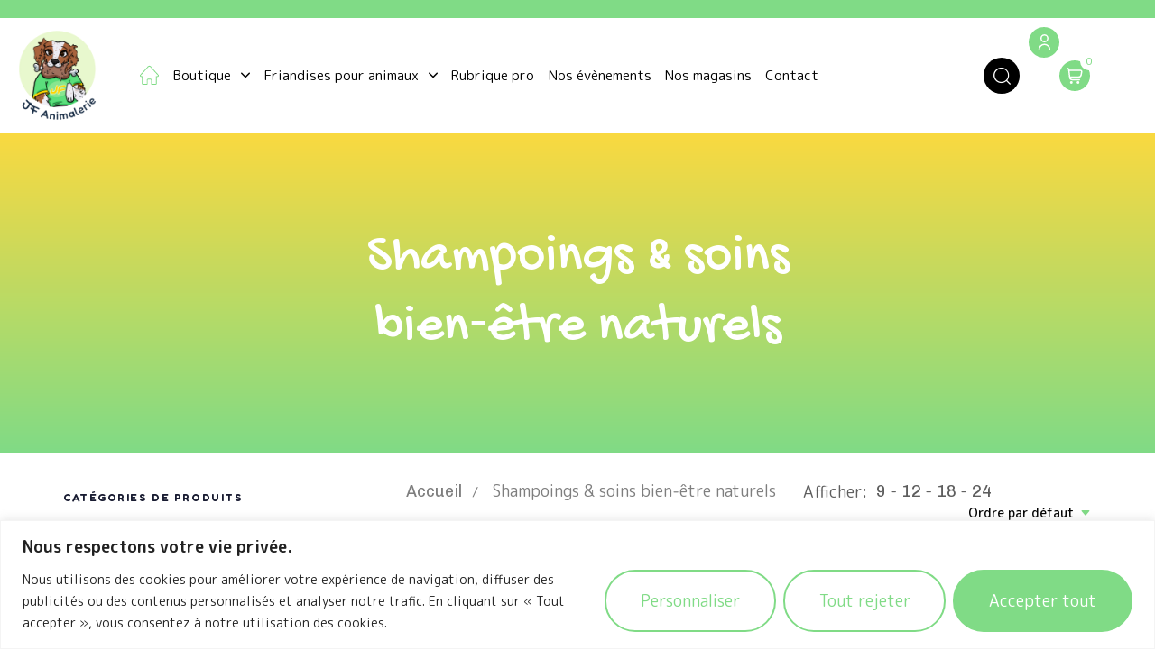

--- FILE ---
content_type: text/html; charset=UTF-8
request_url: https://jfanimalerie.fr/product-category/complement/
body_size: 34133
content:
<!DOCTYPE html>
<html dir="ltr" lang="fr-FR" prefix="og: https://ogp.me/ns#">
<head >

	<meta charset="UTF-8">
	<meta name="viewport" content="width=device-width, initial-scale=1.0" />
	<meta http-equiv="X-UA-Compatible" content="IE=edge">
	<link rel="profile" href="https://gmpg.org/xfn/11">
					
			<meta name="mobile-web-app-capable" content="yes">
<meta name="apple-mobile-web-app-capable" content="yes">
<meta name="apple-mobile-web-app-title" content="JF Animalerie - ">
<title>Shampoings &amp; soins bien‑être naturels - JF Animalerie</title>
			
			
		<!-- All in One SEO 4.8.2 - aioseo.com -->
	<meta name="robots" content="max-image-preview:large" />
	<meta name="google-site-verification" content="rf3gbOzvOC3SGiiu-Y9IhXzRcDK4zRZzv0vGEQ_QVPw" />
	<link rel="canonical" href="https://jfanimalerie.fr/product-category/complement/" />
	<link rel="next" href="https://jfanimalerie.fr/product-category/complement/page/2/" />
	<meta name="generator" content="All in One SEO (AIOSEO) 4.8.2" />

		<!-- Google tag (gtag.js) -->


<meta name="google-site-verification" content="ozi-WijaV9asYB042-rvMCRxX5F56DOuwK5RmuHMyVE" />
		<script data-jetpack-boost="ignore" type="application/ld+json" class="aioseo-schema">
			{"@context":"https:\/\/schema.org","@graph":[{"@type":"BreadcrumbList","@id":"https:\/\/jfanimalerie.fr\/product-category\/complement\/#breadcrumblist","itemListElement":[{"@type":"ListItem","@id":"https:\/\/jfanimalerie.fr\/#listItem","position":1,"name":"Domicile","item":"https:\/\/jfanimalerie.fr\/","nextItem":{"@type":"ListItem","@id":"https:\/\/jfanimalerie.fr\/product-category\/complement\/#listItem","name":"Shampoings &amp; soins bien\u2011\u00eatre naturels"}},{"@type":"ListItem","@id":"https:\/\/jfanimalerie.fr\/product-category\/complement\/#listItem","position":2,"name":"Shampoings &amp; soins bien\u2011\u00eatre naturels","previousItem":{"@type":"ListItem","@id":"https:\/\/jfanimalerie.fr\/#listItem","name":"Domicile"}}]},{"@type":"CollectionPage","@id":"https:\/\/jfanimalerie.fr\/product-category\/complement\/#collectionpage","url":"https:\/\/jfanimalerie.fr\/product-category\/complement\/","name":"Shampoings & soins bien\u2011\u00eatre naturels - JF Animalerie","inLanguage":"fr-FR","isPartOf":{"@id":"https:\/\/jfanimalerie.fr\/#website"},"breadcrumb":{"@id":"https:\/\/jfanimalerie.fr\/product-category\/complement\/#breadcrumblist"}},{"@type":"Organization","@id":"https:\/\/jfanimalerie.fr\/#organization","name":"WordPress","url":"https:\/\/jfanimalerie.fr\/","logo":{"@type":"ImageObject","url":"https:\/\/jfanimalerie.fr\/wp-content\/uploads\/2021\/08\/logo-jf-animalerie.png","@id":"https:\/\/jfanimalerie.fr\/product-category\/complement\/#organizationLogo","width":2048,"height":2048},"image":{"@id":"https:\/\/jfanimalerie.fr\/product-category\/complement\/#organizationLogo"},"sameAs":["https:\/\/www.facebook.com\/jfanimalerie\/","https:\/\/www.instagram.com\/jfanimalerie\/?hl=fr"]},{"@type":"WebSite","@id":"https:\/\/jfanimalerie.fr\/#website","url":"https:\/\/jfanimalerie.fr\/","name":"WordPress","inLanguage":"fr-FR","publisher":{"@id":"https:\/\/jfanimalerie.fr\/#organization"}}]}
		</script>
		<!-- All in One SEO -->

        
        <link rel='dns-prefetch' href='//fonts.googleapis.com' />
<link rel="alternate" type="application/rss+xml" title="JF Animalerie &raquo; Flux" href="https://jfanimalerie.fr/feed/" />
<link rel="alternate" type="application/rss+xml" title="JF Animalerie &raquo; Flux des commentaires" href="https://jfanimalerie.fr/comments/feed/" />
<link rel="alternate" type="application/rss+xml" title="Flux pour JF Animalerie &raquo; Shampoings &amp; soins bien‑être naturels Category" href="https://jfanimalerie.fr/product-category/complement/feed/" />
<link rel="preload" href="https://jfanimalerie.fr/wp-content/themes/hub/assets/vendors/liquid-icon/lqd-essentials/fonts/lqd-essentials.woff2" as="font" type="font/woff2" crossorigin><link rel='stylesheet' id='all-css-fae234878afc5c90e1540f69e388452f' href='https://jfanimalerie.fr/wp-content/boost-cache/static/f0f3563a0a.min.css' type='text/css' media='all' />
<link rel='stylesheet' id='all-css-f983a65e5e128f5c17604d156ffe5464' href='https://jfanimalerie.fr/wp-content/plugins/woocommerce/assets/client/blocks/wc-blocks.css?m=1766453775' type='text/css' media='all' />
<style id='global-styles-inline-css'>
:root{--wp--preset--aspect-ratio--square: 1;--wp--preset--aspect-ratio--4-3: 4/3;--wp--preset--aspect-ratio--3-4: 3/4;--wp--preset--aspect-ratio--3-2: 3/2;--wp--preset--aspect-ratio--2-3: 2/3;--wp--preset--aspect-ratio--16-9: 16/9;--wp--preset--aspect-ratio--9-16: 9/16;--wp--preset--color--black: #000000;--wp--preset--color--cyan-bluish-gray: #abb8c3;--wp--preset--color--white: #ffffff;--wp--preset--color--pale-pink: #f78da7;--wp--preset--color--vivid-red: #cf2e2e;--wp--preset--color--luminous-vivid-orange: #ff6900;--wp--preset--color--luminous-vivid-amber: #fcb900;--wp--preset--color--light-green-cyan: #7bdcb5;--wp--preset--color--vivid-green-cyan: #00d084;--wp--preset--color--pale-cyan-blue: #8ed1fc;--wp--preset--color--vivid-cyan-blue: #0693e3;--wp--preset--color--vivid-purple: #9b51e0;--wp--preset--gradient--vivid-cyan-blue-to-vivid-purple: linear-gradient(135deg,rgb(6,147,227) 0%,rgb(155,81,224) 100%);--wp--preset--gradient--light-green-cyan-to-vivid-green-cyan: linear-gradient(135deg,rgb(122,220,180) 0%,rgb(0,208,130) 100%);--wp--preset--gradient--luminous-vivid-amber-to-luminous-vivid-orange: linear-gradient(135deg,rgb(252,185,0) 0%,rgb(255,105,0) 100%);--wp--preset--gradient--luminous-vivid-orange-to-vivid-red: linear-gradient(135deg,rgb(255,105,0) 0%,rgb(207,46,46) 100%);--wp--preset--gradient--very-light-gray-to-cyan-bluish-gray: linear-gradient(135deg,rgb(238,238,238) 0%,rgb(169,184,195) 100%);--wp--preset--gradient--cool-to-warm-spectrum: linear-gradient(135deg,rgb(74,234,220) 0%,rgb(151,120,209) 20%,rgb(207,42,186) 40%,rgb(238,44,130) 60%,rgb(251,105,98) 80%,rgb(254,248,76) 100%);--wp--preset--gradient--blush-light-purple: linear-gradient(135deg,rgb(255,206,236) 0%,rgb(152,150,240) 100%);--wp--preset--gradient--blush-bordeaux: linear-gradient(135deg,rgb(254,205,165) 0%,rgb(254,45,45) 50%,rgb(107,0,62) 100%);--wp--preset--gradient--luminous-dusk: linear-gradient(135deg,rgb(255,203,112) 0%,rgb(199,81,192) 50%,rgb(65,88,208) 100%);--wp--preset--gradient--pale-ocean: linear-gradient(135deg,rgb(255,245,203) 0%,rgb(182,227,212) 50%,rgb(51,167,181) 100%);--wp--preset--gradient--electric-grass: linear-gradient(135deg,rgb(202,248,128) 0%,rgb(113,206,126) 100%);--wp--preset--gradient--midnight: linear-gradient(135deg,rgb(2,3,129) 0%,rgb(40,116,252) 100%);--wp--preset--font-size--small: 13px;--wp--preset--font-size--medium: 20px;--wp--preset--font-size--large: 36px;--wp--preset--font-size--x-large: 42px;--wp--preset--font-family--inter: "Inter", sans-serif;--wp--preset--font-family--cardo: Cardo;--wp--preset--spacing--20: 0.44rem;--wp--preset--spacing--30: 0.67rem;--wp--preset--spacing--40: 1rem;--wp--preset--spacing--50: 1.5rem;--wp--preset--spacing--60: 2.25rem;--wp--preset--spacing--70: 3.38rem;--wp--preset--spacing--80: 5.06rem;--wp--preset--shadow--natural: 6px 6px 9px rgba(0, 0, 0, 0.2);--wp--preset--shadow--deep: 12px 12px 50px rgba(0, 0, 0, 0.4);--wp--preset--shadow--sharp: 6px 6px 0px rgba(0, 0, 0, 0.2);--wp--preset--shadow--outlined: 6px 6px 0px -3px rgb(255, 255, 255), 6px 6px rgb(0, 0, 0);--wp--preset--shadow--crisp: 6px 6px 0px rgb(0, 0, 0);}:where(.is-layout-flex){gap: 0.5em;}:where(.is-layout-grid){gap: 0.5em;}body .is-layout-flex{display: flex;}.is-layout-flex{flex-wrap: wrap;align-items: center;}.is-layout-flex > :is(*, div){margin: 0;}body .is-layout-grid{display: grid;}.is-layout-grid > :is(*, div){margin: 0;}:where(.wp-block-columns.is-layout-flex){gap: 2em;}:where(.wp-block-columns.is-layout-grid){gap: 2em;}:where(.wp-block-post-template.is-layout-flex){gap: 1.25em;}:where(.wp-block-post-template.is-layout-grid){gap: 1.25em;}.has-black-color{color: var(--wp--preset--color--black) !important;}.has-cyan-bluish-gray-color{color: var(--wp--preset--color--cyan-bluish-gray) !important;}.has-white-color{color: var(--wp--preset--color--white) !important;}.has-pale-pink-color{color: var(--wp--preset--color--pale-pink) !important;}.has-vivid-red-color{color: var(--wp--preset--color--vivid-red) !important;}.has-luminous-vivid-orange-color{color: var(--wp--preset--color--luminous-vivid-orange) !important;}.has-luminous-vivid-amber-color{color: var(--wp--preset--color--luminous-vivid-amber) !important;}.has-light-green-cyan-color{color: var(--wp--preset--color--light-green-cyan) !important;}.has-vivid-green-cyan-color{color: var(--wp--preset--color--vivid-green-cyan) !important;}.has-pale-cyan-blue-color{color: var(--wp--preset--color--pale-cyan-blue) !important;}.has-vivid-cyan-blue-color{color: var(--wp--preset--color--vivid-cyan-blue) !important;}.has-vivid-purple-color{color: var(--wp--preset--color--vivid-purple) !important;}.has-black-background-color{background-color: var(--wp--preset--color--black) !important;}.has-cyan-bluish-gray-background-color{background-color: var(--wp--preset--color--cyan-bluish-gray) !important;}.has-white-background-color{background-color: var(--wp--preset--color--white) !important;}.has-pale-pink-background-color{background-color: var(--wp--preset--color--pale-pink) !important;}.has-vivid-red-background-color{background-color: var(--wp--preset--color--vivid-red) !important;}.has-luminous-vivid-orange-background-color{background-color: var(--wp--preset--color--luminous-vivid-orange) !important;}.has-luminous-vivid-amber-background-color{background-color: var(--wp--preset--color--luminous-vivid-amber) !important;}.has-light-green-cyan-background-color{background-color: var(--wp--preset--color--light-green-cyan) !important;}.has-vivid-green-cyan-background-color{background-color: var(--wp--preset--color--vivid-green-cyan) !important;}.has-pale-cyan-blue-background-color{background-color: var(--wp--preset--color--pale-cyan-blue) !important;}.has-vivid-cyan-blue-background-color{background-color: var(--wp--preset--color--vivid-cyan-blue) !important;}.has-vivid-purple-background-color{background-color: var(--wp--preset--color--vivid-purple) !important;}.has-black-border-color{border-color: var(--wp--preset--color--black) !important;}.has-cyan-bluish-gray-border-color{border-color: var(--wp--preset--color--cyan-bluish-gray) !important;}.has-white-border-color{border-color: var(--wp--preset--color--white) !important;}.has-pale-pink-border-color{border-color: var(--wp--preset--color--pale-pink) !important;}.has-vivid-red-border-color{border-color: var(--wp--preset--color--vivid-red) !important;}.has-luminous-vivid-orange-border-color{border-color: var(--wp--preset--color--luminous-vivid-orange) !important;}.has-luminous-vivid-amber-border-color{border-color: var(--wp--preset--color--luminous-vivid-amber) !important;}.has-light-green-cyan-border-color{border-color: var(--wp--preset--color--light-green-cyan) !important;}.has-vivid-green-cyan-border-color{border-color: var(--wp--preset--color--vivid-green-cyan) !important;}.has-pale-cyan-blue-border-color{border-color: var(--wp--preset--color--pale-cyan-blue) !important;}.has-vivid-cyan-blue-border-color{border-color: var(--wp--preset--color--vivid-cyan-blue) !important;}.has-vivid-purple-border-color{border-color: var(--wp--preset--color--vivid-purple) !important;}.has-vivid-cyan-blue-to-vivid-purple-gradient-background{background: var(--wp--preset--gradient--vivid-cyan-blue-to-vivid-purple) !important;}.has-light-green-cyan-to-vivid-green-cyan-gradient-background{background: var(--wp--preset--gradient--light-green-cyan-to-vivid-green-cyan) !important;}.has-luminous-vivid-amber-to-luminous-vivid-orange-gradient-background{background: var(--wp--preset--gradient--luminous-vivid-amber-to-luminous-vivid-orange) !important;}.has-luminous-vivid-orange-to-vivid-red-gradient-background{background: var(--wp--preset--gradient--luminous-vivid-orange-to-vivid-red) !important;}.has-very-light-gray-to-cyan-bluish-gray-gradient-background{background: var(--wp--preset--gradient--very-light-gray-to-cyan-bluish-gray) !important;}.has-cool-to-warm-spectrum-gradient-background{background: var(--wp--preset--gradient--cool-to-warm-spectrum) !important;}.has-blush-light-purple-gradient-background{background: var(--wp--preset--gradient--blush-light-purple) !important;}.has-blush-bordeaux-gradient-background{background: var(--wp--preset--gradient--blush-bordeaux) !important;}.has-luminous-dusk-gradient-background{background: var(--wp--preset--gradient--luminous-dusk) !important;}.has-pale-ocean-gradient-background{background: var(--wp--preset--gradient--pale-ocean) !important;}.has-electric-grass-gradient-background{background: var(--wp--preset--gradient--electric-grass) !important;}.has-midnight-gradient-background{background: var(--wp--preset--gradient--midnight) !important;}.has-small-font-size{font-size: var(--wp--preset--font-size--small) !important;}.has-medium-font-size{font-size: var(--wp--preset--font-size--medium) !important;}.has-large-font-size{font-size: var(--wp--preset--font-size--large) !important;}.has-x-large-font-size{font-size: var(--wp--preset--font-size--x-large) !important;}
/*# sourceURL=global-styles-inline-css */
</style>

<style id='yith-wcwl-main-inline-css'>
 :root { --rounded-corners-radius: 16px; --add-to-cart-rounded-corners-radius: 16px; --color-headers-background: #F4F4F4; --feedback-duration: 3s } 
 :root { --rounded-corners-radius: 16px; --add-to-cart-rounded-corners-radius: 16px; --color-headers-background: #F4F4F4; --feedback-duration: 3s } 
/*# sourceURL=yith-wcwl-main-inline-css */
</style>
<style id='elementor-frontend-inline-css'>
@media (max-width: 1199px){}@media (max-width: 767px){}
/*# sourceURL=elementor-frontend-inline-css */
</style>
<link rel='stylesheet' id='only-screen-and-max-width-768px-css-16a80d368ce33b7717dca533175b1ecf' href='https://jfanimalerie.fr/wp-content/plugins/woocommerce/assets/css/woocommerce-smallscreen.css?m=1766453776' type='text/css' media='only screen and (max-width: 768px)' />
<style id='wp-img-auto-sizes-contain-inline-css'>
img:is([sizes=auto i],[sizes^="auto," i]){contain-intrinsic-size:3000px 1500px}
/*# sourceURL=wp-img-auto-sizes-contain-inline-css */
</style>
<style id='classic-theme-styles-inline-css'>
/*! This file is auto-generated */
.wp-block-button__link{color:#fff;background-color:#32373c;border-radius:9999px;box-shadow:none;text-decoration:none;padding:calc(.667em + 2px) calc(1.333em + 2px);font-size:1.125em}.wp-block-file__button{background:#32373c;color:#fff;text-decoration:none}
/*# sourceURL=/wp-includes/css/classic-themes.min.css */
</style>
<link rel='stylesheet' id='rubik-font-css' href='https://fonts.googleapis.com/css2?family=Rubik:wght@400;500;700&#038;display=swap' media='all' />
<style id='woocommerce-inline-inline-css'>
.woocommerce form .form-row .required { visibility: visible; }
/*# sourceURL=woocommerce-inline-inline-css */
</style>
<link rel='stylesheet' id='woocommerce_prettyPhoto_css-css' href='//jfanimalerie.fr/wp-content/plugins/woocommerce/assets/css/prettyPhoto.css?ver=3.1.6' media='all' />








<link rel="https://api.w.org/" href="https://jfanimalerie.fr/wp-json/" /><link rel="alternate" title="JSON" type="application/json" href="https://jfanimalerie.fr/wp-json/wp/v2/product_cat/75" /><link rel="EditURI" type="application/rsd+xml" title="RSD" href="https://jfanimalerie.fr/xmlrpc.php?rsd" />

<style id="cky-style-inline">[data-cky-tag]{visibility:hidden;}</style><meta name="generator" content="Redux 4.4.12.2" />	
					<link rel="shortcut icon" href="https://jfanimalerie.fr/wp-content/uploads/2021/08/favicon-jf-animalerie.png" />
				
			
		<noscript><style>.woocommerce-product-gallery{ opacity: 1 !important; }</style></noscript>
	<meta name="generator" content="Elementor 3.24.7; features: additional_custom_breakpoints; settings: css_print_method-internal, google_font-enabled, font_display-swap">
			<style>
				.e-con.e-parent:nth-of-type(n+4):not(.e-lazyloaded):not(.e-no-lazyload),
				.e-con.e-parent:nth-of-type(n+4):not(.e-lazyloaded):not(.e-no-lazyload) * {
					background-image: none !important;
				}
				@media screen and (max-height: 1024px) {
					.e-con.e-parent:nth-of-type(n+3):not(.e-lazyloaded):not(.e-no-lazyload),
					.e-con.e-parent:nth-of-type(n+3):not(.e-lazyloaded):not(.e-no-lazyload) * {
						background-image: none !important;
					}
				}
				@media screen and (max-height: 640px) {
					.e-con.e-parent:nth-of-type(n+2):not(.e-lazyloaded):not(.e-no-lazyload),
					.e-con.e-parent:nth-of-type(n+2):not(.e-lazyloaded):not(.e-no-lazyload) * {
						background-image: none !important;
					}
				}
			</style>
			<style class='wp-fonts-local' type='text/css'>
@font-face{font-family:Inter;font-style:normal;font-weight:300 900;font-display:fallback;src:url('https://jfanimalerie.fr/wp-content/plugins/woocommerce/assets/fonts/Inter-VariableFont_slnt,wght.woff2') format('woff2');font-stretch:normal;}
@font-face{font-family:Cardo;font-style:normal;font-weight:400;font-display:fallback;src:url('https://jfanimalerie.fr/wp-content/plugins/woocommerce/assets/fonts/cardo_normal_400.woff2') format('woff2');}
</style>
		<style type="text/css" id="wp-custom-css">
			.elementor .nav-trigger, .elementor .nav-trigger:focus, .elementor .nav-trigger:hover {
    background-color: transparent!important;
}

/* Taille police zone de recherche */
.lqd-module-search-zoom-out .ld-search-form input {
      font-size: 30px!important;
}


/* Button Remove Product from cart */
a.ld-cart-product-remove.remove.remove_from_cart_button{
	display: none;
}

.ld-module-cart-offcanvas .ld-module-dropdown.is-active a.ld-cart-product-remove.remove.remove_from_cart_button{
	display: inline-flex;
} 

/* Back to top */
.lqd-back-to-top a svg {
	width: 1.5em !important;
	mix-blend-mode: normal;
}
.lqd-back-to-top a svg path{
	fill: var(--e-global-color-primary);
}
/* Checkout page */
.woocommerce form.woocommerce-checkout #ship-to-different-address span {
	padding-inline-start: 2.5em;
}

/* Single Product Page - Image */
.woocommerce div.product div.images img {
	height: 500px !important;
	object-fit: contain;
}

/* Relais Colis POPUP - Checkout */
.relais-colis #frame_relais {
	top: 250px;
}

/* Single product */
.lqd-woo-single-layout-3 div.product .woocommerce-tabs .woocommerce-Tabs-panel--description>ol {
	width: 67%;
	margin-inline-start: auto;
	margin-inline-end: auto;
}

/* Header Menu in mobile */
@media only screen and (max-width:1199px){
	.lqd-mobile-sec .header-module+.header-module {
		margin-inline-start: 0px;
	}
	.lqd-mobile-sec .navbar-header {
		padding-inline-start: 10px;
		padding-inline-end: 10px;
	}
	.ld-module-trigger-icon {
		padding: 7px;
	}
	.submenu-expander {
		display: block;
		background: none;
	}
	.lqd-mobile-sec .nav-item-children>li>a {
		display: inline-flex !important;
	}
	li.menu-item-no-icon .link-icon {
		display: none;
	}
} 

/* Search Icon in menu */
.lqd-module-icon-outline .ld-module-trigger-icon {
	/*  background: var(--e-global-color-primary); CTH */
	 background: #000;
}
.lqd-module-icon-outline .ld-module-trigger-icon:before {
	color: transparent;
}
i.lqd-icn-ess.icon-ld-search {
	color: #fff;
}
div#search-btn .ld-module-trigger {
	background: #F4F4F4;
	border-radius: 28px;
	padding-right: 20px;
}

/* Search Pop up window */
.lqd-module-search-zoom-out .ld-search-form input, .lqd-module-search-zoom-out .lqd-module-search-info {
	color: var(--e-global-color-primary);
}

/* Home icon in header menu */
ul#primary-nav span.link-icon.d-inline-flex.hide-if-empty.right-icon svg {
	font-size: 1.5em;
}
/* testimonials */
div#testimonial-carousel .elementor-widget-container .carousel-container .flickity-enabled.is-draggable .flickity-viewport-wrap .flickity-viewport {
	overflow: visible !important;
	overflow-x: clip !important;
}
div#testimonial-carousel .lqd-testi-social-icon{
	display:none;
}
div#testimonial-carousel .lqd-testi-np h3, .lqd-testi-np h4 {
	font-size: 24px;
	text-align: center;
}
div#testimonial-carousel .lqd-testi-quote.mb-5 {
	text-align: center;
}
div#testimonial-carousel .lqd-testi-info {
	margin: auto;
}

/* Products display */
.woocommerce .ld-sp-clsc .ld-sp-info .price {
	margin-top: 1em !important;
}
.woocommerce ul.products li.product .price {
	color: var(--e-global-color-0dff017) !important;
}
#best-sellers-products a.product-category {
	display: none;
}
.woocommerce ul.products li.product h3 a {
	font-size: 20px;
	color: var(--e-global-color-0dff017);
}
.woocommerce .ld-sp-clsc {
	border-radius: 8px;
}
#best-sellers-products .carousel-nav.carousel-nav-solid .flickity-button {
	width: 40px;
	height: 40px;
}

/* Woocommerce */
.woocommerce .ld-sp-clsc .ld-sp-info {
	padding: 0 20px;
	text-align: center;
}
.woocommerce .product-category{
	display: none;
}
.woocommerce ul.products li.product a img {
	border-radius: 8px 8px 0px 0px;
}
/* shop sidebar */
aside.lqd-main-sidebar .carousel-nav {
	display: none;
}

/* Single product page */
.woocommerce div.quantity .ui-spinner-button {
	width: 20px;
	height: 20px;
}
.woocommerce div.quantity .qty {
	width: 30px;
}
.woocommerce div.product form.cart div.quantity {
	border: 1px solid #EDEDED;
	padding: 0 10px;
	border-radius: 38px;
}
.lqd-woo-single-layout-3 div.product form.cart button.button{
	border-radius: 38px;
}
.woocommerce div.product p.price, .woocommerce div.product span.price {
	font-size: 24px;
	font-weight: 500;
}
.woocommerce div.product span.price {
	color: var(--e-global-color-primary);
}

/* Mobile */
@media only screen and (min-width: 1200px) and (max-width: 1600px){
	div#header-section {
		--padding-inline-start: 0px;
		--padding-inline-end: 10px;
	}
	div#header-section .main-nav>li>a {
		padding: 0 0.5em;
	}
	div#logo-div {
		width: 10%;
	}
	div#menu-div {
		width: 60%;
	}
	div#search-div{
		width: 30%;
	}
	#wishlist-btn{
		display: block;
	}
	span.ld-module-trigger-txt {
		display: none;
	}
	div#search-btn .ld-module-trigger {
		padding-right: 0px !important;
	}
	li#menu-item-6076 .right-icon {
		margin-inline-start: 0;
	}
}
@media only screen and (min-width: 1200px) and (max-width: 1300px){
	#wishlist-btn{
		display: none;
	}
	div#header-section .main-nav>li>a {
		font-size: 0.85em;
	}
	div#menu-div {
		width: 75%;
	}
	div#search-div{
		width: 15%;
	}
}
@media only screen and (min-width: 1301px) and (max-width: 1420px){
	div#header-section .main-nav>li>a {
		font-size: 0.9em;
	}
}
@media only screen and (min-width:1725px){
	span.ld-module-trigger-txt {
		display: block;
	}
	div#search-btn .ld-module-trigger {
		padding-right: 20px !important;
	}

} 


@media (max-width: 767px) {
    .main-header .lqd-mobile-sec .navbar-brand img {
        max-width: 100px!important;
    }
}

.navbar-toggle {
	background-color: white !important;
}



		</style>
		<link rel="stylesheet" href="https://use.typekit.net/ani8qrv.css"><style id='liquid-stylesheet-inline-css' type='text/css'>body{--lqd-cc-active-bw:1px;}.titlebar-inner h1{font-weight:500;}.titlebar-inner p{}.titlebar-inner{padding-top:100px;padding-bottom:100px;}.titlebar{background-size:cover;background-position:center center;background:linear-gradient(0deg, rgb(128,219,134) 0%, rgb(250, 217, 64) 100%);}@media screen and (min-width: 992px){body.has-sidebar #lqd-contents-wrap{padding-top:30px;}}@media ( min-width: 1200px ){.is-stuck > .elementor > .e-container:not(.lqd-stickybar-wrap){background:#FFFFFF !important;}}</style>
<link rel='stylesheet' id='all-css-ca95b477bb5c01e83bdd70e3d1072443' href='https://jfanimalerie.fr/wp-content/boost-cache/static/e499048c7e.min.css' type='text/css' media='all' />
<link rel='stylesheet' id='google-fonts-1-css' href='https://fonts.googleapis.com/css?family=Gochi+Hand%3A100%2C100italic%2C200%2C200italic%2C300%2C300italic%2C400%2C400italic%2C500%2C500italic%2C600%2C600italic%2C700%2C700italic%2C800%2C800italic%2C900%2C900italic%7CFredoka%3A100%2C100italic%2C200%2C200italic%2C300%2C300italic%2C400%2C400italic%2C500%2C500italic%2C600%2C600italic%2C700%2C700italic%2C800%2C800italic%2C900%2C900italic%7CM+PLUS+Rounded+1c%3A100%2C100italic%2C200%2C200italic%2C300%2C300italic%2C400%2C400italic%2C500%2C500italic%2C600%2C600italic%2C700%2C700italic%2C800%2C800italic%2C900%2C900italic%7CChivo%3A100%2C100italic%2C200%2C200italic%2C300%2C300italic%2C400%2C400italic%2C500%2C500italic%2C600%2C600italic%2C700%2C700italic%2C800%2C800italic%2C900%2C900italic&#038;display=swap&#038;ver=b7e285739b05d3b931c8e4d75ee57e5b' media='all' />
</head>

<body class="archive tax-product_cat term-complement term-75 wp-embed-responsive wp-theme-hub wp-child-theme-hub-child theme-hub woocommerce woocommerce-page woocommerce-no-js has-sidebar has-left-sidebar sidebar-widgets-default lazyload-enabled elementor-default elementor-kit-57" dir="ltr" itemscope="itemscope" itemtype="http://schema.org/Blog" data-mobile-nav-breakpoint="1200" data-mobile-nav-style="classic" data-mobile-nav-scheme="custom" data-mobile-nav-trigger-alignment="right" data-mobile-header-scheme="custom" data-mobile-logo-alignment="center" data-overlay-onmobile="false" data-disable-carousel-onmobile="true" data-disable-animations-onmobile="true">
	
	
	<div><div class="screen-reader-text">Ignorer les liens</div><ul class="liquid-skip-link screen-reader-text"><li><a href="#primary-nav" class="screen-reader-shortcut"> Passer à la navigation principale</a></li><li><a href="#lqd-site-content" class="screen-reader-shortcut"> Aller au contenu</a></li></ul></div>

	<div id="wrap">

		<div class="lqd-sticky-placeholder d-none"></div><header class="header site-header main-header    is-not-stuck" data-sticky-header="true" data-sticky-values-measured="false" data-sticky-options="{&quot;disableOnMobile&quot;:true,&quot;stickyTrigger&quot;:&quot;first-section&quot;}" id="header" itemscope="itemscope" itemtype="http://schema.org/WPHeader">
    
    <style id="elementor-post-268">.elementor-268 .elementor-element.elementor-element-2077458{--display:flex;--flex-direction:column;--container-widget-width:calc( ( 1 - var( --container-widget-flex-grow ) ) * 100% );--container-widget-height:initial;--container-widget-flex-grow:0;--container-widget-align-self:initial;--flex-wrap-mobile:wrap;--justify-content:center;--align-items:center;--background-transition:0.3s;}.elementor-268 .elementor-element.elementor-element-2077458:not(.elementor-motion-effects-element-type-background), .elementor-268 .elementor-element.elementor-element-2077458 > .elementor-motion-effects-container > .elementor-motion-effects-layer{background-color:var( --e-global-color-primary );}.elementor-268 .elementor-element.elementor-element-2077458, .elementor-268 .elementor-element.elementor-element-2077458::before{--border-transition:0.3s;}.elementor-268 .elementor-element.elementor-element-eda66ed{--display:flex;--flex-direction:row;--container-widget-width:initial;--container-widget-height:100%;--container-widget-flex-grow:1;--container-widget-align-self:stretch;--flex-wrap-mobile:wrap;--gap:0px 0px;--background-transition:0.3s;--padding-top:0px;--padding-bottom:0px;--padding-left:0px;--padding-right:60px;}.elementor-268 .elementor-element.elementor-element-eda66ed:not(.elementor-motion-effects-element-type-background), .elementor-268 .elementor-element.elementor-element-eda66ed > .elementor-motion-effects-container > .elementor-motion-effects-layer{background-color:var( --e-global-color-accent );}.is-stuck .elementor-268 .elementor-element.elementor-element-eda66ed{background-color:var( --e-global-color-accent );}.elementor-268 .elementor-element.elementor-element-eda66ed, .elementor-268 .elementor-element.elementor-element-eda66ed::before{--border-transition:0.3s;}.elementor-268 .elementor-element.elementor-element-f74f995{--display:flex;--background-transition:0.3s;}.elementor-268 .elementor-element.elementor-element-b720d94 .module-logo{padding-top:0px;padding-inline-end:0px;padding-bottom:0px;padding-inline-start:0px;}.is-stuck .elementor-268 .elementor-element.elementor-element-b720d94 .module-logo{padding-top:0px;padding-inline-end:0px;padding-bottom:0px;padding-inline-start:0px;}.elementor-268 .elementor-element.elementor-element-c361a7a{--display:flex;--flex-direction:column;--container-widget-width:calc( ( 1 - var( --container-widget-flex-grow ) ) * 100% );--container-widget-height:initial;--container-widget-flex-grow:0;--container-widget-align-self:initial;--flex-wrap-mobile:wrap;--justify-content:center;--align-items:flex-start;--gap:0px 0px;--background-transition:0.3s;--padding-top:0px;--padding-bottom:0px;--padding-left:0px;--padding-right:0px;}.elementor-268 .elementor-element.elementor-element-54cbbe9 .main-nav > li > a{font-family:var( --e-global-typography-text-font-family ), Sans-serif;font-size:var( --e-global-typography-text-font-size );font-weight:var( --e-global-typography-text-font-weight );line-height:var( --e-global-typography-text-line-height );}.elementor-268 .elementor-element.elementor-element-54cbbe9{--lqd-menu-items-top-padding:10px;--lqd-menu-items-right-padding:15px;--lqd-menu-items-bottom-padding:10px;--lqd-menu-items-left-padding:15px;}.is-stuck .elementor-268 .elementor-element.elementor-element-54cbbe9{--lqd-menu-items-top-padding:10px;--lqd-menu-items-right-padding:15px;--lqd-menu-items-bottom-padding:10px;--lqd-menu-items-left-padding:15px;}.elementor-268 .elementor-element.elementor-element-54cbbe9 .nav-item-children > li > a{font-family:var( --e-global-typography-text-font-family ), Sans-serif;font-size:var( --e-global-typography-text-font-size );font-weight:var( --e-global-typography-text-font-weight );line-height:var( --e-global-typography-text-line-height );}.elementor-268 .elementor-element.elementor-element-54cbbe9 .main-nav > li > a, .navbar-fullscreen .elementor-268 .elementor-element.elementor-element-54cbbe9 .main-nav > li > a{color:#000000;}.elementor-268 .elementor-element.elementor-element-54cbbe9 .main-nav > li:hover > a, .elementor-268 .elementor-element.elementor-element-54cbbe9 .main-nav > li.is-active > a, .navbar-fullscreen .elementor-268 .elementor-element.elementor-element-54cbbe9 .main-nav > li > a:hover{color:#000000A8;}.elementor-268 .elementor-element.elementor-element-54cbbe9 .main-nav .nav-item-children > li > a{color:#000000;}.elementor-268 .elementor-element.elementor-element-54cbbe9 .main-nav .nav-item-children > li > a:hover{color:#000000A8;}.elementor-268 .elementor-element.elementor-element-54cbbe9 > .elementor-widget-container{margin:0px 0px 0px 15px;}.elementor-268 .elementor-element.elementor-element-fc3039a{--display:flex;--flex-direction:row;--container-widget-width:calc( ( 1 - var( --container-widget-flex-grow ) ) * 100% );--container-widget-height:100%;--container-widget-flex-grow:1;--container-widget-align-self:stretch;--flex-wrap-mobile:wrap;--justify-content:flex-end;--align-items:center;--gap:10px 10px;--background-transition:0.3s;}.elementor-268 .elementor-element.elementor-element-4ba13e5 .ld-module-search .ld-module-trigger-icon i{font-size:20px;}.elementor-268 .elementor-element.elementor-element-4ba13e5 .ld-module-search .ld-module-trigger-icon{width:40px;height:40px;}.elementor-268 .elementor-element.elementor-element-4ba13e5 .ld-module-trigger-txt{font-family:var( --e-global-typography-text-font-family ), Sans-serif;font-size:var( --e-global-typography-text-font-size );font-weight:var( --e-global-typography-text-font-weight );line-height:var( --e-global-typography-text-line-height );}.elementor-268 .elementor-element.elementor-element-4ba13e5 > .elementor-widget-container{margin:0px 10px 0px 0px;}.elementor-268 .elementor-element.elementor-element-03a6b71 .btn{--icon-font-size:34px;--icon-mt:0px;--icon-me:0px;--icon-mb:0px;--icon-ms:0px;color:#000000;fill:#000000;}.elementor-268 .elementor-element.elementor-element-03a6b71 .btn:hover, .elementor-268 .elementor-element.elementor-element-03a6b71 .btn:focus{color:var( --e-global-color-primary );}.elementor-268 .elementor-element.elementor-element-514406e .btn{--icon-font-size:34px;--icon-mt:0px;--icon-me:0px;--icon-mb:0px;--icon-ms:0px;color:#000000;fill:#000000;}.elementor-268 .elementor-element.elementor-element-514406e .btn:hover, .elementor-268 .elementor-element.elementor-element-514406e .btn:focus{color:var( --e-global-color-primary );}.elementor-268 .elementor-element.elementor-element-0b6bd4e .ld-module-cart .ld-module-trigger-icon{font-size:34px;}.elementor-268 .elementor-element.elementor-element-0b6bd4e .ld-module-cart .ld-module-trigger-icon svg{width:34px;height:34px;}.elementor-268 .elementor-element.elementor-element-0b6bd4e .ld-module-cart .ld-module-trigger .ld-module-trigger-count{color:var( --e-global-color-primary );border-color:var( --e-global-color-accent );}.elementor-268 .elementor-element.elementor-element-0b6bd4e .ld-module-cart .lqd-module-badge-fill.ld-module-trigger .ld-module-trigger-count{background:var( --e-global-color-accent );}@media(min-width:768px){.elementor-268 .elementor-element.elementor-element-f74f995{--width:10%;}.elementor-268 .elementor-element.elementor-element-c361a7a{--width:70%;}.elementor-268 .elementor-element.elementor-element-fc3039a{--width:20%;}}@media(max-width:1199px){.elementor-268 .elementor-element.elementor-element-54cbbe9 .main-nav > li > a{font-size:var( --e-global-typography-text-font-size );line-height:var( --e-global-typography-text-line-height );}.elementor-268 .elementor-element.elementor-element-54cbbe9 .nav-item-children > li > a{font-size:var( --e-global-typography-text-font-size );line-height:var( --e-global-typography-text-line-height );}.elementor-268 .elementor-element.elementor-element-4ba13e5 .ld-module-trigger-txt{font-size:var( --e-global-typography-text-font-size );line-height:var( --e-global-typography-text-line-height );}}@media(max-width:767px){.elementor-268 .elementor-element.elementor-element-54cbbe9 .main-nav > li > a{font-size:var( --e-global-typography-text-font-size );line-height:var( --e-global-typography-text-line-height );}.elementor-268 .elementor-element.elementor-element-54cbbe9 .nav-item-children > li > a{font-size:var( --e-global-typography-text-font-size );line-height:var( --e-global-typography-text-line-height );}.elementor-268 .elementor-element.elementor-element-4ba13e5 .ld-module-trigger-txt{font-size:var( --e-global-typography-text-font-size );line-height:var( --e-global-typography-text-line-height );}}</style>		<div data-elementor-type="wp-post" data-elementor-id="268" class="elementor elementor-268">
				<div class="lqd-hide-onstuck elementor-element elementor-element-2077458 elementor-hidden-mobile e-flex e-con-boxed e-con e-parent" data-id="2077458" data-element_type="container" data-settings="{&quot;background_background&quot;:&quot;classic&quot;}">
					<div class="e-con-inner">
					</div>
				</div>
		<div class="elementor-element elementor-element-eda66ed e-con-full elementor-hidden-tablet elementor-hidden-mobile e-flex e-con e-parent" data-id="eda66ed" data-element_type="container" id="header-section" data-settings="{&quot;background_background&quot;:&quot;classic&quot;}">
		<div class="elementor-element elementor-element-f74f995 e-con-full elementor-hidden-mobile e-flex e-con e-child" data-id="f74f995" data-element_type="container" id="logo-div">
				<div class="elementor-element elementor-element-b720d94 elementor-widget elementor-widget-ld_header_image" data-id="b720d94" data-element_type="widget" data-widget_type="ld_header_image.default">
				<div class="elementor-widget-container">
					
		<div class="module-logo d-flex   navbar-brand-plain" id="size-logo" itemscope="itemscope" itemtype="https://schema.org/Brand">
			<a class="navbar-brand d-flex p-0 pos-rel" href="https://jfanimalerie.fr/" rel="home" itemprop="url"><span class="navbar-brand-inner post-rel">    <img class="logo-default" src="https://jfanimalerie.fr/wp-content/uploads/2021/08/logo-jf-animalerie.png" alt="JF Animalerie" itemprop="url"  /></span></a>		</div>

				</div>
				</div>
				</div>
		<div class="elementor-element elementor-element-c361a7a e-con-full e-flex e-con e-child" data-id="c361a7a" data-element_type="container" id="menu-div">
				<div class="elementor-element elementor-element-54cbbe9 elementor-widget elementor-widget-ld_header_menu" data-id="54cbbe9" data-element_type="widget" data-widget_type="ld_header_menu.default">
				<div class="elementor-widget-container">
					<div class="module-primary-nav d-flex">
			<div class="collapse navbar-collapse d-inline-flex p-0 lqd-submenu-default-style  " id="main-header-collapse" aria-expanded="false" role="navigation">
			<ul id="primary-nav" class="main-nav d-flex reset-ul inline-ul lqd-menu-counter-left lqd-menu-items-inline main-nav-hover-default" itemtype="http://schema.org/SiteNavigationElement" itemscope="itemscope" data-submenu-options='{"toggleType":"fade","handler":"mouse-in-out"}' ><li id="menu-item-6076" class="menu-item menu-item-type-post_type menu-item-object-page menu-item-home menu-item-6076"><a href="https://jfanimalerie.fr/"> <span class="link-icon d-inline-flex hide-if-empty right-icon"><svg xmlns="http://www.w3.org/2000/svg" xmlns:xlink="http://www.w3.org/1999/xlink" width="512" height="512" x="0" y="0" viewBox="0 0 24 24" style="enable-background:new 0 0 512 512" xml:space="preserve" class=""><g><path d="M19 23h-4a1 1 0 0 1-1-1v-4.5a.5.5 0 0 0-.5-.5h-3a.5.5 0 0 0-.5.5V22a1 1 0 0 1-1 1H5a1.652 1.652 0 0 1-1.67-1.63v-7.38h-.14a2.2 2.2 0 0 1-2.084-1.09 1.227 1.227 0 0 1 .255-1.365L10.16 1.8a2.6 2.6 0 0 1 3.678 0l8.8 9.733a1.224 1.224 0 0 1 .253 1.362 2.2 2.2 0 0 1-2.084 1.093h-.14v7.38A1.652 1.652 0 0 1 19 23zm-8.5-7h3a1.5 1.5 0 0 1 1.5 1.5V22h4a.652.652 0 0 0 .67-.63v-8.38h1.14c.655 0 1.12-.218 1.169-.5a.4.4 0 0 0-.078-.287L13.1 2.474a1.566 1.566 0 0 0-2.2 0L2.1 12.2a.4.4 0 0 0-.08.289c.049.278.513.5 1.169.5H4.33v8.38A.652.652 0 0 0 5 22h4v-4.5a1.5 1.5 0 0 1 1.5-1.5z" data-name="Layer 1" fill="#80db86" opacity="1" data-original="#000000"></path></g></svg></span></a></li>
<li id="menu-item-6081" class="menu-item menu-item-type-post_type menu-item-object-page current-menu-ancestor current-menu-parent current_page_parent current_page_ancestor menu-item-has-children menu-item-6081"><a href="https://jfanimalerie.fr/shop/">Boutique<span class="submenu-expander pos-abs"><svg xmlns="http://www.w3.org/2000/svg" width="21" height="32" viewBox="0 0 21 32" style="width: 1em; height: 1em;"><path fill="currentColor" d="M10.5 18.375l7.938-7.938c.562-.562 1.562-.562 2.125 0s.562 1.563 0 2.126l-9 9c-.563.562-1.5.625-2.063.062L.437 12.562C.126 12.25 0 11.876 0 11.5s.125-.75.438-1.063c.562-.562 1.562-.562 2.124 0z"></path></svg></span><span class="link-icon d-inline-flex hide-if-empty right-icon"><i class="lqd-icn-ess icon-ion-ios-arrow-down"></i></span></a>
<ul class="nav-item-children">
	<li id="menu-item-7083" class="menu-item-no-icon menu-item menu-item-type-taxonomy menu-item-object-product_cat menu-item-has-children menu-item-7083"><a href="https://jfanimalerie.fr/product-category/friandise-chien/">Friandise Chien<span class="submenu-expander pos-abs"><svg xmlns="http://www.w3.org/2000/svg" width="21" height="32" viewBox="0 0 21 32" style="width: 1em; height: 1em;"><path fill="currentColor" d="M10.5 18.375l7.938-7.938c.562-.562 1.562-.562 2.125 0s.562 1.563 0 2.126l-9 9c-.563.562-1.5.625-2.063.062L.437 12.562C.126 12.25 0 11.876 0 11.5s.125-.75.438-1.063c.562-.562 1.562-.562 2.124 0z"></path></svg></span><span class="link-icon d-inline-flex hide-if-empty right-icon"><i class="lqd-icn-ess icon-ion-ios-arrow-forward"></i></span></a>
	<ul class="nav-item-children">
		<li id="menu-item-7086" class="menu-item menu-item-type-taxonomy menu-item-object-product_cat menu-item-7086"><a href="https://jfanimalerie.fr/product-category/friandise-chien/cochon/">Cochon</a></li>
		<li id="menu-item-7085" class="menu-item menu-item-type-taxonomy menu-item-object-product_cat menu-item-7085"><a href="https://jfanimalerie.fr/product-category/friandise-chien/boeuf-veau/">Boeuf, veau</a></li>
		<li id="menu-item-7087" class="menu-item menu-item-type-taxonomy menu-item-object-product_cat menu-item-7087"><a href="https://jfanimalerie.fr/product-category/friandise-chien/gibier/">Gibier</a></li>
		<li id="menu-item-7091" class="menu-item menu-item-type-taxonomy menu-item-object-product_cat menu-item-7091"><a href="https://jfanimalerie.fr/product-category/friandise-chien/volaille/">Volaille</a></li>
		<li id="menu-item-7088" class="menu-item menu-item-type-taxonomy menu-item-object-product_cat menu-item-7088"><a href="https://jfanimalerie.fr/product-category/friandise-chien/lapin-mouton-agneau-cheval/">Lapin, mouton, agneau, cheval</a></li>
		<li id="menu-item-7089" class="menu-item menu-item-type-taxonomy menu-item-object-product_cat menu-item-7089"><a href="https://jfanimalerie.fr/product-category/friandise-chien/poissons/">Poissons</a></li>
		<li id="menu-item-7090" class="menu-item menu-item-type-taxonomy menu-item-object-product_cat menu-item-7090"><a href="https://jfanimalerie.fr/product-category/friandise-chien/vegetarien/">Végétarien</a></li>
	</ul>
</li>
	<li id="menu-item-7082" class="menu-item menu-item-type-taxonomy menu-item-object-product_cat menu-item-7082"><a href="https://jfanimalerie.fr/product-category/friandise-chat/">Friandise Chat</a></li>
	<li id="menu-item-7081" class="menu-item menu-item-type-taxonomy menu-item-object-product_cat current-menu-item menu-item-7081"><a href="https://jfanimalerie.fr/product-category/complement/" aria-current="page">Shampoings &amp; soins bien‑être naturels</a></li>
	<li id="menu-item-7080" class="menu-item menu-item-type-taxonomy menu-item-object-product_cat menu-item-7080"><a href="https://jfanimalerie.fr/product-category/complements-alimentaires/">Compléments alimentaires</a></li>
	<li id="menu-item-7106" class="menu-item menu-item-type-custom menu-item-object-custom menu-item-7106"><a href="#">Les mini prix</a></li>
</ul>
</li>
<li id="menu-item-7097" class="menu-item menu-item-type-custom menu-item-object-custom menu-item-has-children menu-item-7097"><a href="#">Friandises pour animaux<span class="submenu-expander pos-abs"><svg xmlns="http://www.w3.org/2000/svg" width="21" height="32" viewBox="0 0 21 32" style="width: 1em; height: 1em;"><path fill="currentColor" d="M10.5 18.375l7.938-7.938c.562-.562 1.562-.562 2.125 0s.562 1.563 0 2.126l-9 9c-.563.562-1.5.625-2.063.062L.437 12.562C.126 12.25 0 11.876 0 11.5s.125-.75.438-1.063c.562-.562 1.562-.562 2.124 0z"></path></svg></span><span class="link-icon d-inline-flex hide-if-empty right-icon"><i class="lqd-icn-ess icon-ion-ios-arrow-down"></i></span></a>
<ul class="nav-item-children">
	<li id="menu-item-7101" class="menu-item menu-item-type-post_type menu-item-object-page menu-item-7101"><a href="https://jfanimalerie.fr/friandises-chien/">Friandises chien</a></li>
	<li id="menu-item-7100" class="menu-item menu-item-type-post_type menu-item-object-page menu-item-7100"><a href="https://jfanimalerie.fr/friandises-vegetales-chien/">Friandises végétales chien</a></li>
	<li id="menu-item-7099" class="menu-item menu-item-type-post_type menu-item-object-page menu-item-7099"><a href="https://jfanimalerie.fr/friandises-pour-chat/">Friandises pour chat</a></li>
	<li id="menu-item-7098" class="menu-item menu-item-type-post_type menu-item-object-page menu-item-7098"><a href="https://jfanimalerie.fr/complements-alimentaires/">Compléments Alimentaires</a></li>
</ul>
</li>
<li id="menu-item-6080" class="menu-item menu-item-type-post_type menu-item-object-page menu-item-6080"><a href="https://jfanimalerie.fr/rubrique-pro/">Rubrique pro</a></li>
<li id="menu-item-6077" class="menu-item menu-item-type-post_type menu-item-object-page menu-item-6077"><a href="https://jfanimalerie.fr/nos-evenements/">Nos évènements</a></li>
<li id="menu-item-7815" class="menu-item menu-item-type-post_type menu-item-object-page menu-item-7815"><a href="https://jfanimalerie.fr/nos-magasins/">Nos magasins</a></li>
<li id="menu-item-6078" class="menu-item menu-item-type-post_type menu-item-object-page menu-item-6078"><a href="https://jfanimalerie.fr/contact/">Contact</a></li>
</ul>			</div>
		</div>
				</div>
				</div>
				</div>
		<div class="elementor-element elementor-element-fc3039a e-con-full elementor-hidden-mobile e-flex e-con e-child" data-id="fc3039a" data-element_type="container" id="search-div">
				<div class="elementor-element elementor-element-4ba13e5 elementor-widget elementor-widget-ld_header_search" data-id="4ba13e5" data-element_type="widget" id="search-btn" data-widget_type="ld_header_search.default">
				<div class="elementor-widget-container">
					
			<div class="d-flex lqd-show-on-mobile">
				<div class="ld-module-search lqd-module-search-zoom-out d-flex align-items-center" data-module-style='lqd-search-style-zoom-out'>

	
	<span class="ld-module-trigger collapsed lqd-module-trigger-txt-right lqd-module-show-icon lqd-module-icon-outline" role="button" data-ld-toggle="true" data-toggle="collapse" data-target="#search-696e9f78e268d" data-bs-toggle="collapse" data-bs-target="#search-696e9f78e268d" aria-controls="search-696e9f78e268d" aria-expanded="false" aria-label="Recherche">
		<span class="ld-module-trigger-txt"></span>
					<span class="ld-module-trigger-icon">
				<i class="lqd-icn-ess icon-ld-search"></i>
			</span>
			</span>

	<div class="ld-module-dropdown collapse w-100 pos-fix pos-tl text-center invisible" id="search-696e9f78e268d">

		<div class="ld-search-form-container h-100">

			<span role="button" class="lqd-module-search-close input-icon pos-abs" data-ld-toggle="true" data-toggle="collapse" data-target="#search-696e9f78e268d" data-bs-toggle="collapse" data-bs-target="#search-696e9f78e268d" aria-controls="search-696e9f78e268d" aria-expanded="false" aria-label="Close">
				<i class="lqd-icn-ess icon-ion-ios-close"></i>
			</span>
			<form class="ld-search-form" role="search" method="get" action="https://jfanimalerie.fr/">
				<label class="screen-reader-text" for="s">Recherche</label>
				<input class="d-block w-100" value="" name="s" type="search" autocomplete="off" autocorrect="off" autocapitalize="off" spellcheck="false" />
				<input type="hidden" name="post_type" value="product" />
									<span class="lqd-module-search-info d-block font-weight-bold text-end">Tapez et appuyez sur la touche Entrée</span>
							</form>
			<div class="lqd-module-search-related d-flex mx-auto text-start">
				
							</div>

		</div>

	</div>

</div>			</div>
				</div>
				</div>
				<div class="elementor-element elementor-element-03a6b71 elementor-widget elementor-widget-ld_button" data-id="03a6b71" data-element_type="widget" id="wishlist-btn" data-widget_type="ld_button.default">
				<div class="elementor-widget-container">
			
			<a
				href="/wishlist" target="_blank" rel="nofollow"class="elementor-button btn btn-naked btn-icon-right btn-no-label"			>
														<span class="btn-icon">
							<svg xmlns="http://www.w3.org/2000/svg" xmlns:xlink="http://www.w3.org/1999/xlink" width="512" height="512" x="0" y="0" viewBox="0 0 100 100" style="enable-background:new 0 0 512 512" xml:space="preserve" class=""><circle r="50" cx="50" cy="50" fill="#80db86"></circle><g transform="matrix(1.0000000000000004,0,0,1.0000000000000004,-5.684341886080802e-14,-7.105427357601002e-15)"><path fill="#ffffff" fill-rule="evenodd" d="M44.13 31.186c-5.644-5.644-14.795-5.644-20.44 0-5.644 5.645-5.644 14.796 0 20.44L50.2 78.135l26.279-26.28c5.644-5.644 5.644-14.796 0-20.44s-14.796-5.644-20.44 0l-3.476 3.475a3.344 3.344 0 0 1-4.728 0zm-23.754-3.314c7.475-7.475 19.594-7.475 27.07 0l2.753 2.754 2.525-2.525c7.475-7.475 19.594-7.475 27.07 0s7.474 19.594 0 27.069L51.897 83.064a2.364 2.364 0 0 1-.311.262 2.372 2.372 0 0 1-3.069-.244L20.376 54.94c-7.475-7.475-7.475-19.594 0-27.07z" clip-rule="evenodd" opacity="1" data-original="#000000" class=""></path></g></svg>						</span>
									</a>
					</div>
				</div>
				<div class="elementor-element elementor-element-514406e elementor-widget elementor-widget-ld_button" data-id="514406e" data-element_type="widget" data-widget_type="ld_button.default">
				<div class="elementor-widget-container">
			
			<a
				href="/compte" target="_blank" rel="nofollow"class="elementor-button btn btn-naked btn-icon-right btn-no-label"			>
														<span class="btn-icon">
							<svg xmlns="http://www.w3.org/2000/svg" width="38" height="38" viewBox="0 0 38 38"><g id="Groupe_8" data-name="Groupe 8" transform="translate(-1582 -264)"><circle id="Ellipse_9" data-name="Ellipse 9" cx="19" cy="19" r="19" transform="translate(1582 264)" fill="#80db86"></circle><g id="utilisateur" transform="translate(1591 273)"><path id="Trac&#xE9;_3" data-name="Trac&#xE9; 3" d="M11,10A5,5,0,1,0,6,5a5,5,0,0,0,5,5Zm0-8.333A3.333,3.333,0,1,1,7.667,5,3.333,3.333,0,0,1,11,1.667Z" transform="translate(-0.5)" fill="#fff"></path><path id="Trac&#xE9;_4" data-name="Trac&#xE9; 4" d="M10.5,14A7.508,7.508,0,0,0,3,21.5a.833.833,0,1,0,1.667,0,5.833,5.833,0,1,1,11.667,0A.833.833,0,0,0,18,21.5,7.508,7.508,0,0,0,10.5,14Z" transform="translate(0 -2.333)" fill="#fff"></path></g></g></svg>						</span>
									</a>
					</div>
				</div>
				<div class="elementor-element elementor-element-0b6bd4e elementor-hidden-mobile elementor-widget elementor-widget-ld_header_cart" data-id="0b6bd4e" data-element_type="widget" id="header-cart" data-widget_type="ld_header_cart.default">
				<div class="elementor-widget-container">
					<div class="d-flex lqd-show-on-mobile ld-module-to-right">

		
<div class="ld-module-cart ld-module-cart-offcanvas d-flex align-items-center">

	<span class="ld-module-trigger collapsed qd-module-trigger-txt-left lqd-module-show-icon lqd-module-icon-plain lqd-module-badge-fill" data-ld-toggle="true" data-toggle="collapse" data-target="#cart-696e9f78e4fc0" data-ld-toggle="true" data-bs-toggle="collapse" data-bs-target="#cart-696e9f78e4fc0" aria-controls="cart-696e9f78e4fc0" aria-expanded="false">
					<span class="ld-module-trigger-icon">
														<svg xmlns="http://www.w3.org/2000/svg" width="38" height="38" viewBox="0 0 38 38"><g id="Groupe_6" data-name="Groupe 6" transform="translate(-1470 -277)"><circle id="Ellipse_8" data-name="Ellipse 8" cx="19" cy="19" r="19" transform="translate(1470 277)" fill="#80db86"></circle><g id="panier" transform="translate(1479 286)"><path id="Trac&#xE9;_2" data-name="Trac&#xE9; 2" d="M18.927,3.4a2.494,2.494,0,0,0-1.919-.9H3.535L3.5,2.207A2.5,2.5,0,0,0,1.018,0H.833a.833.833,0,0,0,0,1.667h.185a.833.833,0,0,1,.827.736l1.147,9.75a4.167,4.167,0,0,0,4.138,3.681h8.7a.833.833,0,0,0,0-1.667h-8.7A2.5,2.5,0,0,1,4.781,12.5h9.933a4.167,4.167,0,0,0,4.1-3.428l.654-3.628A2.5,2.5,0,0,0,18.927,3.4ZM17.833,5.148l-.655,3.628a2.5,2.5,0,0,1-2.464,2.057H4.516L3.732,4.167H17.008a.833.833,0,0,1,.825.982Z" fill="#fff"></path><circle id="Ellipse_6" data-name="Ellipse 6" cx="1.667" cy="1.667" r="1.667" transform="translate(4.167 16.667)" fill="#fff"></circle><circle id="Ellipse_7" data-name="Ellipse 7" cx="1.667" cy="1.667" r="1.667" transform="translate(12.5 16.667)" fill="#fff"></circle></g></g></svg>													<span class="ld-module-trigger-close-cross"></span>
			</span>
				<span class="ld-module-trigger-txt"></span>
					<span class="ld-module-trigger-count ld-module-trigger-count-sup header-cart-fragments">0</span>			</span>

	<div class="ld-module-dropdown ld-module-cart-offcanvas-dropdown collapse d-block pos-abs will-change-transform" id="cart-696e9f78e4fc0" aria-expanded="false">
		<div class="ld-cart-contents h-vh-100">

			
			
			<div class="header-quickcart d-flex flex-wrap">
				<span class="item-count" style="display:none;">0</span>
<div class="ld-cart-head d-flex align-items-center w-100 h2">
	Panier <span class="ld-module-trigger-count d-flex align-items-centeer justify-content-center">0</span>
</div>

<div class="ld-cart-products woocommerce-mini-cart-item w-100 pos-rel">

		
	
		<div class="empty w-100 text-center"><h3>Aucun produit dans le panier.</h3></div>
	
		
</div>

			</div>

			
			
		</div>
	</div>

</div>		</div>
				</div>
				</div>
				</div>
				</div>
				</div>
		<div class="lqd-mobile-sec pos-rel">
		<div class="lqd-mobile-sec-inner navbar-header d-flex align-items-stretch w-100">
			<div class="lqd-mobile-modules-container empty"></div>
			<button
			type="button"
			class="navbar-toggle collapsed nav-trigger style-mobile d-flex pos-rel align-items-center justify-content-center"
			data-ld-toggle="true"
			data-toggle="collapse"
			data-bs-toggle="collapse"
			data-target="#lqd-mobile-sec-nav"
			data-bs-target="#lqd-mobile-sec-nav"
			aria-expanded="false"
			data-toggle-options='{ "changeClassnames": {"html": "mobile-nav-activated"} }'>
				<span class="sr-only">Toggle navigation</span>
				<span class="bars d-inline-block pos-rel z-index-1">
					<span class="bars-inner d-flex flex-column w-100 h-100">
						<span class="bar d-inline-block"></span>
						<span class="bar d-inline-block"></span>
						<span class="bar d-inline-block"></span>
					</span>
				</span>
			</button>

			<a class="navbar-brand d-flex pos-rel" href="https://jfanimalerie.fr/">
				<span class="navbar-brand-inner">
					<img class="logo-default" src="https://jfanimalerie.fr/wp-content/uploads/2021/08/logo-jf-animalerie.png" alt="JF Animalerie"  />
				</span>
			</a>

		</div>

		<div class="lqd-mobile-sec-nav w-100 pos-abs z-index-10">

			<div class="mobile-navbar-collapse navbar-collapse collapse w-100" id="lqd-mobile-sec-nav" aria-expanded="false" role="navigation"><ul id="mobile-primary-nav" class="reset-ul lqd-mobile-main-nav main-nav nav" itemtype="http://schema.org/SiteNavigationElement" itemscope="itemscope"><li class="menu-item menu-item-type-post_type menu-item-object-page menu-item-home menu-item-6076"><a href="https://jfanimalerie.fr/"> <span class="link-icon d-inline-flex hide-if-empty right-icon"><svg xmlns="http://www.w3.org/2000/svg" xmlns:xlink="http://www.w3.org/1999/xlink" width="512" height="512" x="0" y="0" viewBox="0 0 24 24" style="enable-background:new 0 0 512 512" xml:space="preserve" class=""><g><path d="M19 23h-4a1 1 0 0 1-1-1v-4.5a.5.5 0 0 0-.5-.5h-3a.5.5 0 0 0-.5.5V22a1 1 0 0 1-1 1H5a1.652 1.652 0 0 1-1.67-1.63v-7.38h-.14a2.2 2.2 0 0 1-2.084-1.09 1.227 1.227 0 0 1 .255-1.365L10.16 1.8a2.6 2.6 0 0 1 3.678 0l8.8 9.733a1.224 1.224 0 0 1 .253 1.362 2.2 2.2 0 0 1-2.084 1.093h-.14v7.38A1.652 1.652 0 0 1 19 23zm-8.5-7h3a1.5 1.5 0 0 1 1.5 1.5V22h4a.652.652 0 0 0 .67-.63v-8.38h1.14c.655 0 1.12-.218 1.169-.5a.4.4 0 0 0-.078-.287L13.1 2.474a1.566 1.566 0 0 0-2.2 0L2.1 12.2a.4.4 0 0 0-.08.289c.049.278.513.5 1.169.5H4.33v8.38A.652.652 0 0 0 5 22h4v-4.5a1.5 1.5 0 0 1 1.5-1.5z" data-name="Layer 1" fill="#80db86" opacity="1" data-original="#000000"></path></g></svg></span></a></li>
<li class="menu-item menu-item-type-post_type menu-item-object-page current-menu-ancestor current-menu-parent current_page_parent current_page_ancestor menu-item-has-children menu-item-6081"><a href="https://jfanimalerie.fr/shop/">Boutique<span class="submenu-expander pos-abs"><svg xmlns="http://www.w3.org/2000/svg" width="21" height="32" viewBox="0 0 21 32" style="width: 1em; height: 1em;"><path fill="currentColor" d="M10.5 18.375l7.938-7.938c.562-.562 1.562-.562 2.125 0s.562 1.563 0 2.126l-9 9c-.563.562-1.5.625-2.063.062L.437 12.562C.126 12.25 0 11.876 0 11.5s.125-.75.438-1.063c.562-.562 1.562-.562 2.124 0z"></path></svg></span><span class="link-icon d-inline-flex hide-if-empty right-icon"><i class="lqd-icn-ess icon-ion-ios-arrow-down"></i></span></a>
<ul class="nav-item-children">
	<li class="menu-item-no-icon menu-item menu-item-type-taxonomy menu-item-object-product_cat menu-item-has-children menu-item-7083"><a href="https://jfanimalerie.fr/product-category/friandise-chien/">Friandise Chien<span class="submenu-expander pos-abs"><svg xmlns="http://www.w3.org/2000/svg" width="21" height="32" viewBox="0 0 21 32" style="width: 1em; height: 1em;"><path fill="currentColor" d="M10.5 18.375l7.938-7.938c.562-.562 1.562-.562 2.125 0s.562 1.563 0 2.126l-9 9c-.563.562-1.5.625-2.063.062L.437 12.562C.126 12.25 0 11.876 0 11.5s.125-.75.438-1.063c.562-.562 1.562-.562 2.124 0z"></path></svg></span><span class="link-icon d-inline-flex hide-if-empty right-icon"><i class="lqd-icn-ess icon-ion-ios-arrow-forward"></i></span></a>
	<ul class="nav-item-children">
		<li class="menu-item menu-item-type-taxonomy menu-item-object-product_cat menu-item-7086"><a href="https://jfanimalerie.fr/product-category/friandise-chien/cochon/">Cochon</a></li>
		<li class="menu-item menu-item-type-taxonomy menu-item-object-product_cat menu-item-7085"><a href="https://jfanimalerie.fr/product-category/friandise-chien/boeuf-veau/">Boeuf, veau</a></li>
		<li class="menu-item menu-item-type-taxonomy menu-item-object-product_cat menu-item-7087"><a href="https://jfanimalerie.fr/product-category/friandise-chien/gibier/">Gibier</a></li>
		<li class="menu-item menu-item-type-taxonomy menu-item-object-product_cat menu-item-7091"><a href="https://jfanimalerie.fr/product-category/friandise-chien/volaille/">Volaille</a></li>
		<li class="menu-item menu-item-type-taxonomy menu-item-object-product_cat menu-item-7088"><a href="https://jfanimalerie.fr/product-category/friandise-chien/lapin-mouton-agneau-cheval/">Lapin, mouton, agneau, cheval</a></li>
		<li class="menu-item menu-item-type-taxonomy menu-item-object-product_cat menu-item-7089"><a href="https://jfanimalerie.fr/product-category/friandise-chien/poissons/">Poissons</a></li>
		<li class="menu-item menu-item-type-taxonomy menu-item-object-product_cat menu-item-7090"><a href="https://jfanimalerie.fr/product-category/friandise-chien/vegetarien/">Végétarien</a></li>
	</ul>
</li>
	<li class="menu-item menu-item-type-taxonomy menu-item-object-product_cat menu-item-7082"><a href="https://jfanimalerie.fr/product-category/friandise-chat/">Friandise Chat</a></li>
	<li class="menu-item menu-item-type-taxonomy menu-item-object-product_cat current-menu-item menu-item-7081"><a href="https://jfanimalerie.fr/product-category/complement/" aria-current="page">Shampoings &amp; soins bien‑être naturels</a></li>
	<li class="menu-item menu-item-type-taxonomy menu-item-object-product_cat menu-item-7080"><a href="https://jfanimalerie.fr/product-category/complements-alimentaires/">Compléments alimentaires</a></li>
	<li class="menu-item menu-item-type-custom menu-item-object-custom menu-item-7106"><a href="#">Les mini prix</a></li>
</ul>
</li>
<li class="menu-item menu-item-type-custom menu-item-object-custom menu-item-has-children menu-item-7097"><a href="#">Friandises pour animaux<span class="submenu-expander pos-abs"><svg xmlns="http://www.w3.org/2000/svg" width="21" height="32" viewBox="0 0 21 32" style="width: 1em; height: 1em;"><path fill="currentColor" d="M10.5 18.375l7.938-7.938c.562-.562 1.562-.562 2.125 0s.562 1.563 0 2.126l-9 9c-.563.562-1.5.625-2.063.062L.437 12.562C.126 12.25 0 11.876 0 11.5s.125-.75.438-1.063c.562-.562 1.562-.562 2.124 0z"></path></svg></span><span class="link-icon d-inline-flex hide-if-empty right-icon"><i class="lqd-icn-ess icon-ion-ios-arrow-down"></i></span></a>
<ul class="nav-item-children">
	<li class="menu-item menu-item-type-post_type menu-item-object-page menu-item-7101"><a href="https://jfanimalerie.fr/friandises-chien/">Friandises chien</a></li>
	<li class="menu-item menu-item-type-post_type menu-item-object-page menu-item-7100"><a href="https://jfanimalerie.fr/friandises-vegetales-chien/">Friandises végétales chien</a></li>
	<li class="menu-item menu-item-type-post_type menu-item-object-page menu-item-7099"><a href="https://jfanimalerie.fr/friandises-pour-chat/">Friandises pour chat</a></li>
	<li class="menu-item menu-item-type-post_type menu-item-object-page menu-item-7098"><a href="https://jfanimalerie.fr/complements-alimentaires/">Compléments Alimentaires</a></li>
</ul>
</li>
<li class="menu-item menu-item-type-post_type menu-item-object-page menu-item-6080"><a href="https://jfanimalerie.fr/rubrique-pro/">Rubrique pro</a></li>
<li class="menu-item menu-item-type-post_type menu-item-object-page menu-item-6077"><a href="https://jfanimalerie.fr/nos-evenements/">Nos évènements</a></li>
<li class="menu-item menu-item-type-post_type menu-item-object-page menu-item-7815"><a href="https://jfanimalerie.fr/nos-magasins/">Nos magasins</a></li>
<li class="menu-item menu-item-type-post_type menu-item-object-page menu-item-6078"><a href="https://jfanimalerie.fr/contact/">Contact</a></li>
</ul></div>

		</div>

	</div>
</header><div class="titlebar scheme-light text-center"  >
	
				<div class="titlebar-inner">
		<div class="container titlebar-container">
			<div class="row titlebar-container d-flex flex-wrap align-items-center">

				<div class="titlebar-col col-xs-12 col-lg-6 col-lg-offset-3 col-md-8 col-md-offset-2 mx-auto">

					<h1>Shampoings &amp; soins bien‑être naturels</h1>
															
				</div>

								
			</div>
		</div>
	</div>
	</div>
		<main class="content" id="lqd-site-content">

			
			<div class="container" id="lqd-contents-wrap">

			<div id="content" class="lqd-contents"><div class="woocommerce-notices-wrapper"></div><div class="ld-shop-topbar pos-rel fullwidth"><div class="container"><div class="row"><div class="col-md-6 lqd-shop-topbar-breadcrumb"><nav class="woocommerce-breadcrumb mb-4 mb-md-0"><ul class="breadcrumb reset-ul inline-nav inline-ul"><li><a href="https://jfanimalerie.fr">Accueil</a></li><li>Shampoings &amp; soins bien‑être naturels</li></ul></nav></div>
<div class="col-md-3 lqd-shop-topbar-view-count">
	<ul class="lqd-woo-view-count reset-ul inline-nav d-flex align-items-center postsperpage">

		<li>Afficher: </li>
				<li><a href="?postsperpage=9" data-default="9"  selected='selected' data-value="9">9</a></li>
				<li><a href="?postsperpage=12" data-default="9"  data-value="12">12</a></li>
				<li><a href="?postsperpage=18" data-default="9"  data-value="18">18</a></li>
				<li><a href="?postsperpage=24" data-default="9"  data-value="24">24</a></li>
		
	</ul>
</div>

<div class="col-md-3 lqd-shop-topbar-result-count d-flex justify-content-end align-items-center"><form class="woocommerce-ordering mb-0" method="get">
	<select name="orderby" class="orderby" aria-label="Commande en magasin">
					<option value="menu_order"  selected='selected'>Ordre par défaut</option>
					<option value="popularity" >Popularité</option>
					<option value="rating" >Rating</option>
					<option value="date" >Nouveauté</option>
					<option value="price" >Prix le plus bas</option>
					<option value="price-desc" >Le prix le plus élevé</option>
			</select>
	<input type="hidden" name="paged" value="1" />
	</form></div></div></div></div><ul class="products columns-3 " >
<li class="product type-product post-10340 status-publish first instock product_cat-sante product_cat-complement has-post-thumbnail taxable shipping-taxable purchasable product-type-simple">
	<div class="ld-sp ld-sp-clsc ld-sp-clsc-alt pb-5 text-center">
		<figure class="ld-sp-img">
		<a href="https://jfanimalerie.fr/produit/anti-boules-de-poils-chat/" class="woocommerce-LoopProduct-link woocommerce-loop-product__link"><img fetchpriority="high" width="300" height="300" src="https://jfanimalerie.fr/wp-content/uploads/2025/11/Capture-decran-2025-11-19-a-15.07.12-300x300.png" class="attachment-woocommerce_thumbnail size-woocommerce_thumbnail" alt="" decoding="async" srcset="https://jfanimalerie.fr/wp-content/uploads/2025/11/Capture-decran-2025-11-19-a-15.07.12-300x300.png 300w, https://jfanimalerie.fr/wp-content/uploads/2025/11/Capture-decran-2025-11-19-a-15.07.12-150x150.png 150w" sizes="(max-width: 300px) 100vw, 300px" itemprop="image" /></a>			<div class="ld-sp-btns d-flex flex-column pos-abs z-index-2">
				
<div class="yith-wcwl-add-to-wishlist add-to-wishlist-10340">
		    <div class="yith-wcwl-add-button show" style="display:block">

	        
<a href="/product-category/complement/?add_to_wishlist=10340" rel="nofollow" data-product-id="10340" data-product-type="simple" class="add_to_wishlist single_add_to_wishlist" >
    
  
    <i class='fa fa-heart'></i></a>
<img src="https://jfanimalerie.fr/wp-content/plugins/yith-woocommerce-wishlist/assets/images/wpspin_light.gif" class="ajax-loading" alt="loading" width="16" height="16" style="visibility:hidden" />
	    </div>
	    <div class="yith-wcwl-wishlistaddedbrowse hide" style="display:none;">
	        <span class="feedback">Produit ajouté !</span>
	        <a href="https://jfanimalerie.fr/wishlist/" rel="nofollow">
		        <i class="fa fa-heart-o"></i>
	            Voir la liste d’envies	        </a>
	    </div>
	    <div class="yith-wcwl-wishlistexistsbrowse hide" style="display:none">
	        <span class="feedback">Le produit est déjà dans votre liste de souhaits !</span>
	        <a href="https://jfanimalerie.fr/wishlist/" rel="nofollow">
		        <i class="fa fa-heart-o"></i>
	            Voir la liste d’envies	        </a>
	    </div>
	    <div class="yith-wcwl-wishlistaddresponse"></div>
	
</div>			</div>
		</figure>
		<div class="ld-sp-info px-2 px-md-5">
			<a class="product-category" href="https://jfanimalerie.fr/product-category/complement/sante/"><span>Santé</span></a><h3><a href="https://jfanimalerie.fr/produit/anti-boules-de-poils-chat/">Anti-boules de poils chat</a></h3>
	<span class="price"><span class="woocommerce-Price-amount amount">8,99&nbsp;<span class="woocommerce-Price-currencySymbol">&euro;</span></span> <small class="woocommerce-price-suffix"><span class="woocommerce-Price-amount amount">7,49&nbsp;<span class="woocommerce-Price-currencySymbol">&euro;</span></span> HT</small></span>
<a href="?add-to-cart=10340" data-quantity="1" class="ld-sp-btn ld-sp-add-to-cart button product_type_simple add_to_cart_button ajax_add_to_cart" data-product_id="10340" data-product_sku="" aria-label="Ajouter au panier: &ldquo;Anti-boules de poils chat&rdquo;" rel="nofollow" data-success_message="&ldquo;Anti-boules de poils chat&rdquo; a été ajouté à votre panier" data-product_name="Anti-boules de poils chat"><svg class="icon-ld-cart lqd-mobile-add-to-cart-icn" xmlns="http://www.w3.org/2000/svg" width="32" height="30" viewBox="0 0 32 30" style="width: 1em; height: 1em;"><path fill="currentColor" d="M.884.954c-.435.553-.328 1.19.25 1.488.272.141.878.183 2.641.183h2.287l1.67 7.657c.917 4.21 1.778 7.909 1.912 8.218.296.683.854 1.284 1.606 1.73l.563.333h15.125l.527-.283c.703-.375 1.39-1.079 1.667-1.706.231-.525 2.368-10.476 2.368-11.028 0-.17-.138-.445-.307-.614l-.307-.307H19.952c-10.306 0-10.939-.013-11.002-.219-.037-.12-.318-1.37-.624-2.778-.452-2.078-.608-2.602-.83-2.782C7.25.648 6.906.625 4.183.625h-3.04l-.259.33M29.25 8.733c0 .492-1.89 8.957-2.056 9.211-.443.676-.49.68-7.846.68-6.505 0-6.802-.011-7.185-.245-.22-.133-.487-.376-.594-.54-.106-.162-.634-2.303-1.172-4.755l-.978-4.46h9.915c5.553 0 9.916.048 9.916.109M12.156 25.118c-1.06.263-1.802 1.153-1.882 2.256-.07.971.13 1.506.792 2.116l.553.51h1.186c1.16 0 1.197-.01 1.648-.405 1.374-1.207 1.136-3.45-.455-4.282-.424-.221-1.345-.32-1.842-.196m12.74 0c-.594.15-1.288.745-1.615 1.386-.537 1.052-.261 2.333.669 3.1.461.38.53.397 1.59.397 1.272 0 1.65-.156 2.162-.895.62-.895.651-1.845.093-2.82-.525-.92-1.818-1.44-2.899-1.167M13.18 27.196a.716.716 0 0 1 .196.429c0 .248-.312.625-.517.625a.618.618 0 0 1-.608-.623c0-.553.55-.808.929-.43m12.704-.068c.37.198.325.838-.07 1.018-.258.118-.355.103-.563-.084-.304-.276-.317-.531-.043-.834.238-.264.342-.279.676-.1"></path></svg><span>Ajouter au panier</span></a>		</div>
			</div>
</li><li class="product type-product post-10326 status-publish instock product_cat-sante product_cat-complement has-post-thumbnail taxable shipping-taxable purchasable product-type-simple">
	<div class="ld-sp ld-sp-clsc ld-sp-clsc-alt pb-5 text-center">
		<figure class="ld-sp-img">
		<a href="https://jfanimalerie.fr/produit/collier-antiparasitaire-chatons-et-chats/" class="woocommerce-LoopProduct-link woocommerce-loop-product__link"><img width="300" height="300" src="data:image/svg+xml;charset=utf-8,%3Csvg xmlns%3D&#039;http%3A%2F%2Fwww.w3.org%2F2000%2Fsvg&#039; viewBox%3D&#039;0 0 300 300&#039;%2F%3E" class="attachment-woocommerce_thumbnail size-woocommerce_thumbnail ld-lazyload" alt="" decoding="async" itemprop="image" data-src="https://jfanimalerie.fr/wp-content/uploads/2025/11/3009025-300x300.jpg" data-srcset="https://jfanimalerie.fr/wp-content/uploads/2025/11/3009025-300x300.jpg 300w, https://jfanimalerie.fr/wp-content/uploads/2025/11/3009025-150x150.jpg 150w, https://jfanimalerie.fr/wp-content/uploads/2025/11/3009025-600x600.jpg 600w, https://jfanimalerie.fr/wp-content/uploads/2025/11/3009025.jpg 1000w" data-sizes="(max-width: 300px) 100vw, 300px" data-aspect="1" /></a>			<div class="ld-sp-btns d-flex flex-column pos-abs z-index-2">
				
<div class="yith-wcwl-add-to-wishlist add-to-wishlist-10326">
		    <div class="yith-wcwl-add-button show" style="display:block">

	        
<a href="/product-category/complement/?add_to_wishlist=10326" rel="nofollow" data-product-id="10326" data-product-type="simple" class="add_to_wishlist single_add_to_wishlist" >
    
  
    <i class='fa fa-heart'></i></a>
<img src="https://jfanimalerie.fr/wp-content/plugins/yith-woocommerce-wishlist/assets/images/wpspin_light.gif" class="ajax-loading" alt="loading" width="16" height="16" style="visibility:hidden" />
	    </div>
	    <div class="yith-wcwl-wishlistaddedbrowse hide" style="display:none;">
	        <span class="feedback">Produit ajouté !</span>
	        <a href="https://jfanimalerie.fr/wishlist/" rel="nofollow">
		        <i class="fa fa-heart-o"></i>
	            Voir la liste d’envies	        </a>
	    </div>
	    <div class="yith-wcwl-wishlistexistsbrowse hide" style="display:none">
	        <span class="feedback">Le produit est déjà dans votre liste de souhaits !</span>
	        <a href="https://jfanimalerie.fr/wishlist/" rel="nofollow">
		        <i class="fa fa-heart-o"></i>
	            Voir la liste d’envies	        </a>
	    </div>
	    <div class="yith-wcwl-wishlistaddresponse"></div>
	
</div>			</div>
		</figure>
		<div class="ld-sp-info px-2 px-md-5">
			<a class="product-category" href="https://jfanimalerie.fr/product-category/complement/sante/"><span>Santé</span></a><h3><a href="https://jfanimalerie.fr/produit/collier-antiparasitaire-chatons-et-chats/">Collier antiparasitaire chatons et chats</a></h3>
	<span class="price"><span class="woocommerce-Price-amount amount">9,99&nbsp;<span class="woocommerce-Price-currencySymbol">&euro;</span></span> <small class="woocommerce-price-suffix"><span class="woocommerce-Price-amount amount">8,33&nbsp;<span class="woocommerce-Price-currencySymbol">&euro;</span></span> HT</small></span>
<a href="?add-to-cart=10326" data-quantity="1" class="ld-sp-btn ld-sp-add-to-cart button product_type_simple add_to_cart_button ajax_add_to_cart" data-product_id="10326" data-product_sku="" aria-label="Ajouter au panier: &ldquo;Collier antiparasitaire chatons et chats&rdquo;" rel="nofollow" data-success_message="&ldquo;Collier antiparasitaire chatons et chats&rdquo; a été ajouté à votre panier" data-product_name="Collier antiparasitaire chatons et chats"><svg class="icon-ld-cart lqd-mobile-add-to-cart-icn" xmlns="http://www.w3.org/2000/svg" width="32" height="30" viewBox="0 0 32 30" style="width: 1em; height: 1em;"><path fill="currentColor" d="M.884.954c-.435.553-.328 1.19.25 1.488.272.141.878.183 2.641.183h2.287l1.67 7.657c.917 4.21 1.778 7.909 1.912 8.218.296.683.854 1.284 1.606 1.73l.563.333h15.125l.527-.283c.703-.375 1.39-1.079 1.667-1.706.231-.525 2.368-10.476 2.368-11.028 0-.17-.138-.445-.307-.614l-.307-.307H19.952c-10.306 0-10.939-.013-11.002-.219-.037-.12-.318-1.37-.624-2.778-.452-2.078-.608-2.602-.83-2.782C7.25.648 6.906.625 4.183.625h-3.04l-.259.33M29.25 8.733c0 .492-1.89 8.957-2.056 9.211-.443.676-.49.68-7.846.68-6.505 0-6.802-.011-7.185-.245-.22-.133-.487-.376-.594-.54-.106-.162-.634-2.303-1.172-4.755l-.978-4.46h9.915c5.553 0 9.916.048 9.916.109M12.156 25.118c-1.06.263-1.802 1.153-1.882 2.256-.07.971.13 1.506.792 2.116l.553.51h1.186c1.16 0 1.197-.01 1.648-.405 1.374-1.207 1.136-3.45-.455-4.282-.424-.221-1.345-.32-1.842-.196m12.74 0c-.594.15-1.288.745-1.615 1.386-.537 1.052-.261 2.333.669 3.1.461.38.53.397 1.59.397 1.272 0 1.65-.156 2.162-.895.62-.895.651-1.845.093-2.82-.525-.92-1.818-1.44-2.899-1.167M13.18 27.196a.716.716 0 0 1 .196.429c0 .248-.312.625-.517.625a.618.618 0 0 1-.608-.623c0-.553.55-.808.929-.43m12.704-.068c.37.198.325.838-.07 1.018-.258.118-.355.103-.563-.084-.304-.276-.317-.531-.043-.834.238-.264.342-.279.676-.1"></path></svg><span>Ajouter au panier</span></a>		</div>
			</div>
</li><li class="product type-product post-10319 status-publish last instock product_cat-complement has-post-thumbnail taxable shipping-taxable purchasable product-type-simple">
	<div class="ld-sp ld-sp-clsc ld-sp-clsc-alt pb-5 text-center">
		<figure class="ld-sp-img">
		<a href="https://jfanimalerie.fr/produit/colliers-antiparasitaires-chiots-et-chiens/" class="woocommerce-LoopProduct-link woocommerce-loop-product__link"><img loading="lazy" width="300" height="300" src="data:image/svg+xml;charset=utf-8,%3Csvg xmlns%3D&#039;http%3A%2F%2Fwww.w3.org%2F2000%2Fsvg&#039; viewBox%3D&#039;0 0 300 300&#039;%2F%3E" class="attachment-woocommerce_thumbnail size-woocommerce_thumbnail ld-lazyload" alt="" decoding="async" itemprop="image" data-src="https://jfanimalerie.fr/wp-content/uploads/2025/11/3009023-300x300.jpg" data-srcset="https://jfanimalerie.fr/wp-content/uploads/2025/11/3009023-300x300.jpg 300w, https://jfanimalerie.fr/wp-content/uploads/2025/11/3009023-150x150.jpg 150w, https://jfanimalerie.fr/wp-content/uploads/2025/11/3009023-600x600.jpg 600w, https://jfanimalerie.fr/wp-content/uploads/2025/11/3009023.jpg 1000w" data-sizes="(max-width: 300px) 100vw, 300px" data-aspect="1" /></a>			<div class="ld-sp-btns d-flex flex-column pos-abs z-index-2">
				
<div class="yith-wcwl-add-to-wishlist add-to-wishlist-10319">
		    <div class="yith-wcwl-add-button show" style="display:block">

	        
<a href="/product-category/complement/?add_to_wishlist=10319" rel="nofollow" data-product-id="10319" data-product-type="simple" class="add_to_wishlist single_add_to_wishlist" >
    
  
    <i class='fa fa-heart'></i></a>
<img src="https://jfanimalerie.fr/wp-content/plugins/yith-woocommerce-wishlist/assets/images/wpspin_light.gif" class="ajax-loading" alt="loading" width="16" height="16" style="visibility:hidden" />
	    </div>
	    <div class="yith-wcwl-wishlistaddedbrowse hide" style="display:none;">
	        <span class="feedback">Produit ajouté !</span>
	        <a href="https://jfanimalerie.fr/wishlist/" rel="nofollow">
		        <i class="fa fa-heart-o"></i>
	            Voir la liste d’envies	        </a>
	    </div>
	    <div class="yith-wcwl-wishlistexistsbrowse hide" style="display:none">
	        <span class="feedback">Le produit est déjà dans votre liste de souhaits !</span>
	        <a href="https://jfanimalerie.fr/wishlist/" rel="nofollow">
		        <i class="fa fa-heart-o"></i>
	            Voir la liste d’envies	        </a>
	    </div>
	    <div class="yith-wcwl-wishlistaddresponse"></div>
	
</div>			</div>
		</figure>
		<div class="ld-sp-info px-2 px-md-5">
			<a class="product-category" href="https://jfanimalerie.fr/product-category/complement/"><span>Shampoings &amp; soins bien‑être naturels</span></a><h3><a href="https://jfanimalerie.fr/produit/colliers-antiparasitaires-chiots-et-chiens/">Collier antiparasitaire chiots et chiens</a></h3>
	<span class="price"><span class="woocommerce-Price-amount amount">9,99&nbsp;<span class="woocommerce-Price-currencySymbol">&euro;</span></span> <small class="woocommerce-price-suffix"><span class="woocommerce-Price-amount amount">8,33&nbsp;<span class="woocommerce-Price-currencySymbol">&euro;</span></span> HT</small></span>
<a href="?add-to-cart=10319" data-quantity="1" class="ld-sp-btn ld-sp-add-to-cart button product_type_simple add_to_cart_button ajax_add_to_cart" data-product_id="10319" data-product_sku="" aria-label="Ajouter au panier: &ldquo;Collier antiparasitaire chiots et chiens&rdquo;" rel="nofollow" data-success_message="&ldquo;Collier antiparasitaire chiots et chiens&rdquo; a été ajouté à votre panier" data-product_name="Collier antiparasitaire chiots et chiens"><svg class="icon-ld-cart lqd-mobile-add-to-cart-icn" xmlns="http://www.w3.org/2000/svg" width="32" height="30" viewBox="0 0 32 30" style="width: 1em; height: 1em;"><path fill="currentColor" d="M.884.954c-.435.553-.328 1.19.25 1.488.272.141.878.183 2.641.183h2.287l1.67 7.657c.917 4.21 1.778 7.909 1.912 8.218.296.683.854 1.284 1.606 1.73l.563.333h15.125l.527-.283c.703-.375 1.39-1.079 1.667-1.706.231-.525 2.368-10.476 2.368-11.028 0-.17-.138-.445-.307-.614l-.307-.307H19.952c-10.306 0-10.939-.013-11.002-.219-.037-.12-.318-1.37-.624-2.778-.452-2.078-.608-2.602-.83-2.782C7.25.648 6.906.625 4.183.625h-3.04l-.259.33M29.25 8.733c0 .492-1.89 8.957-2.056 9.211-.443.676-.49.68-7.846.68-6.505 0-6.802-.011-7.185-.245-.22-.133-.487-.376-.594-.54-.106-.162-.634-2.303-1.172-4.755l-.978-4.46h9.915c5.553 0 9.916.048 9.916.109M12.156 25.118c-1.06.263-1.802 1.153-1.882 2.256-.07.971.13 1.506.792 2.116l.553.51h1.186c1.16 0 1.197-.01 1.648-.405 1.374-1.207 1.136-3.45-.455-4.282-.424-.221-1.345-.32-1.842-.196m12.74 0c-.594.15-1.288.745-1.615 1.386-.537 1.052-.261 2.333.669 3.1.461.38.53.397 1.59.397 1.272 0 1.65-.156 2.162-.895.62-.895.651-1.845.093-2.82-.525-.92-1.818-1.44-2.899-1.167M13.18 27.196a.716.716 0 0 1 .196.429c0 .248-.312.625-.517.625a.618.618 0 0 1-.608-.623c0-.553.55-.808.929-.43m12.704-.068c.37.198.325.838-.07 1.018-.258.118-.355.103-.563-.084-.304-.276-.317-.531-.043-.834.238-.264.342-.279.676-.1"></path></svg><span>Ajouter au panier</span></a>		</div>
			</div>
</li><li class="product type-product post-10317 status-publish first instock product_cat-complement has-post-thumbnail taxable shipping-taxable purchasable product-type-simple">
	<div class="ld-sp ld-sp-clsc ld-sp-clsc-alt pb-5 text-center">
		<figure class="ld-sp-img">
		<a href="https://jfanimalerie.fr/produit/collier-antiparasitantes-grands-chiens/" class="woocommerce-LoopProduct-link woocommerce-loop-product__link"><img loading="lazy" width="300" height="300" src="data:image/svg+xml;charset=utf-8,%3Csvg xmlns%3D&#039;http%3A%2F%2Fwww.w3.org%2F2000%2Fsvg&#039; viewBox%3D&#039;0 0 300 300&#039;%2F%3E" class="attachment-woocommerce_thumbnail size-woocommerce_thumbnail ld-lazyload" alt="" decoding="async" itemprop="image" data-src="https://jfanimalerie.fr/wp-content/uploads/2025/11/3009024-300x300.jpg" data-srcset="https://jfanimalerie.fr/wp-content/uploads/2025/11/3009024-300x300.jpg 300w, https://jfanimalerie.fr/wp-content/uploads/2025/11/3009024-150x150.jpg 150w, https://jfanimalerie.fr/wp-content/uploads/2025/11/3009024-600x600.jpg 600w, https://jfanimalerie.fr/wp-content/uploads/2025/11/3009024.jpg 1000w" data-sizes="(max-width: 300px) 100vw, 300px" data-aspect="1" /></a>			<div class="ld-sp-btns d-flex flex-column pos-abs z-index-2">
				
<div class="yith-wcwl-add-to-wishlist add-to-wishlist-10317">
		    <div class="yith-wcwl-add-button show" style="display:block">

	        
<a href="/product-category/complement/?add_to_wishlist=10317" rel="nofollow" data-product-id="10317" data-product-type="simple" class="add_to_wishlist single_add_to_wishlist" >
    
  
    <i class='fa fa-heart'></i></a>
<img src="https://jfanimalerie.fr/wp-content/plugins/yith-woocommerce-wishlist/assets/images/wpspin_light.gif" class="ajax-loading" alt="loading" width="16" height="16" style="visibility:hidden" />
	    </div>
	    <div class="yith-wcwl-wishlistaddedbrowse hide" style="display:none;">
	        <span class="feedback">Produit ajouté !</span>
	        <a href="https://jfanimalerie.fr/wishlist/" rel="nofollow">
		        <i class="fa fa-heart-o"></i>
	            Voir la liste d’envies	        </a>
	    </div>
	    <div class="yith-wcwl-wishlistexistsbrowse hide" style="display:none">
	        <span class="feedback">Le produit est déjà dans votre liste de souhaits !</span>
	        <a href="https://jfanimalerie.fr/wishlist/" rel="nofollow">
		        <i class="fa fa-heart-o"></i>
	            Voir la liste d’envies	        </a>
	    </div>
	    <div class="yith-wcwl-wishlistaddresponse"></div>
	
</div>			</div>
		</figure>
		<div class="ld-sp-info px-2 px-md-5">
			<a class="product-category" href="https://jfanimalerie.fr/product-category/complement/"><span>Shampoings &amp; soins bien‑être naturels</span></a><h3><a href="https://jfanimalerie.fr/produit/collier-antiparasitantes-grands-chiens/">Collier antiparasitaire grands chiens</a></h3>
	<span class="price"><span class="woocommerce-Price-amount amount">9,99&nbsp;<span class="woocommerce-Price-currencySymbol">&euro;</span></span> <small class="woocommerce-price-suffix"><span class="woocommerce-Price-amount amount">8,33&nbsp;<span class="woocommerce-Price-currencySymbol">&euro;</span></span> HT</small></span>
<a href="?add-to-cart=10317" data-quantity="1" class="ld-sp-btn ld-sp-add-to-cart button product_type_simple add_to_cart_button ajax_add_to_cart" data-product_id="10317" data-product_sku="" aria-label="Ajouter au panier: &ldquo;Collier antiparasitaire grands chiens&rdquo;" rel="nofollow" data-success_message="&ldquo;Collier antiparasitaire grands chiens&rdquo; a été ajouté à votre panier" data-product_name="Collier antiparasitaire grands chiens"><svg class="icon-ld-cart lqd-mobile-add-to-cart-icn" xmlns="http://www.w3.org/2000/svg" width="32" height="30" viewBox="0 0 32 30" style="width: 1em; height: 1em;"><path fill="currentColor" d="M.884.954c-.435.553-.328 1.19.25 1.488.272.141.878.183 2.641.183h2.287l1.67 7.657c.917 4.21 1.778 7.909 1.912 8.218.296.683.854 1.284 1.606 1.73l.563.333h15.125l.527-.283c.703-.375 1.39-1.079 1.667-1.706.231-.525 2.368-10.476 2.368-11.028 0-.17-.138-.445-.307-.614l-.307-.307H19.952c-10.306 0-10.939-.013-11.002-.219-.037-.12-.318-1.37-.624-2.778-.452-2.078-.608-2.602-.83-2.782C7.25.648 6.906.625 4.183.625h-3.04l-.259.33M29.25 8.733c0 .492-1.89 8.957-2.056 9.211-.443.676-.49.68-7.846.68-6.505 0-6.802-.011-7.185-.245-.22-.133-.487-.376-.594-.54-.106-.162-.634-2.303-1.172-4.755l-.978-4.46h9.915c5.553 0 9.916.048 9.916.109M12.156 25.118c-1.06.263-1.802 1.153-1.882 2.256-.07.971.13 1.506.792 2.116l.553.51h1.186c1.16 0 1.197-.01 1.648-.405 1.374-1.207 1.136-3.45-.455-4.282-.424-.221-1.345-.32-1.842-.196m12.74 0c-.594.15-1.288.745-1.615 1.386-.537 1.052-.261 2.333.669 3.1.461.38.53.397 1.59.397 1.272 0 1.65-.156 2.162-.895.62-.895.651-1.845.093-2.82-.525-.92-1.818-1.44-2.899-1.167M13.18 27.196a.716.716 0 0 1 .196.429c0 .248-.312.625-.517.625a.618.618 0 0 1-.608-.623c0-.553.55-.808.929-.43m12.704-.068c.37.198.325.838-.07 1.018-.258.118-.355.103-.563-.084-.304-.276-.317-.531-.043-.834.238-.264.342-.279.676-.1"></path></svg><span>Ajouter au panier</span></a>		</div>
			</div>
</li><li class="product type-product post-10766 status-publish instock product_cat-sante product_cat-complement has-post-thumbnail taxable shipping-taxable purchasable product-type-simple">
	<div class="ld-sp ld-sp-clsc ld-sp-clsc-alt pb-5 text-center">
		<figure class="ld-sp-img">
		<a href="https://jfanimalerie.fr/produit/dentifrice-chiens-et-chats/" class="woocommerce-LoopProduct-link woocommerce-loop-product__link"><img loading="lazy" width="100" height="100" src="data:image/svg+xml;charset=utf-8,%3Csvg xmlns%3D&#039;http%3A%2F%2Fwww.w3.org%2F2000%2Fsvg&#039; viewBox%3D&#039;0 0 100 100&#039;%2F%3E" class="attachment-woocommerce_thumbnail size-woocommerce_thumbnail ld-lazyload" alt="" decoding="async" itemprop="image" data-src="https://jfanimalerie.fr/wp-content/uploads/2025/12/dentifrice-bel-dent-pour-chien-et-chat-ladybel.jpg" data-aspect="1" /></a>			<div class="ld-sp-btns d-flex flex-column pos-abs z-index-2">
				
<div class="yith-wcwl-add-to-wishlist add-to-wishlist-10766">
		    <div class="yith-wcwl-add-button show" style="display:block">

	        
<a href="/product-category/complement/?add_to_wishlist=10766" rel="nofollow" data-product-id="10766" data-product-type="simple" class="add_to_wishlist single_add_to_wishlist" >
    
  
    <i class='fa fa-heart'></i></a>
<img src="https://jfanimalerie.fr/wp-content/plugins/yith-woocommerce-wishlist/assets/images/wpspin_light.gif" class="ajax-loading" alt="loading" width="16" height="16" style="visibility:hidden" />
	    </div>
	    <div class="yith-wcwl-wishlistaddedbrowse hide" style="display:none;">
	        <span class="feedback">Produit ajouté !</span>
	        <a href="https://jfanimalerie.fr/wishlist/" rel="nofollow">
		        <i class="fa fa-heart-o"></i>
	            Voir la liste d’envies	        </a>
	    </div>
	    <div class="yith-wcwl-wishlistexistsbrowse hide" style="display:none">
	        <span class="feedback">Le produit est déjà dans votre liste de souhaits !</span>
	        <a href="https://jfanimalerie.fr/wishlist/" rel="nofollow">
		        <i class="fa fa-heart-o"></i>
	            Voir la liste d’envies	        </a>
	    </div>
	    <div class="yith-wcwl-wishlistaddresponse"></div>
	
</div>			</div>
		</figure>
		<div class="ld-sp-info px-2 px-md-5">
			<a class="product-category" href="https://jfanimalerie.fr/product-category/complement/sante/"><span>Santé</span></a><h3><a href="https://jfanimalerie.fr/produit/dentifrice-chiens-et-chats/">Dentifrice chiens et chats</a></h3>
	<span class="price"><span class="woocommerce-Price-amount amount">15,99&nbsp;<span class="woocommerce-Price-currencySymbol">&euro;</span></span> <small class="woocommerce-price-suffix"><span class="woocommerce-Price-amount amount">13,33&nbsp;<span class="woocommerce-Price-currencySymbol">&euro;</span></span> HT</small></span>
<a href="?add-to-cart=10766" data-quantity="1" class="ld-sp-btn ld-sp-add-to-cart button product_type_simple add_to_cart_button ajax_add_to_cart" data-product_id="10766" data-product_sku="" aria-label="Ajouter au panier: &ldquo;Dentifrice chiens et chats&rdquo;" rel="nofollow" data-success_message="&ldquo;Dentifrice chiens et chats&rdquo; a été ajouté à votre panier" data-product_name="Dentifrice chiens et chats"><svg class="icon-ld-cart lqd-mobile-add-to-cart-icn" xmlns="http://www.w3.org/2000/svg" width="32" height="30" viewBox="0 0 32 30" style="width: 1em; height: 1em;"><path fill="currentColor" d="M.884.954c-.435.553-.328 1.19.25 1.488.272.141.878.183 2.641.183h2.287l1.67 7.657c.917 4.21 1.778 7.909 1.912 8.218.296.683.854 1.284 1.606 1.73l.563.333h15.125l.527-.283c.703-.375 1.39-1.079 1.667-1.706.231-.525 2.368-10.476 2.368-11.028 0-.17-.138-.445-.307-.614l-.307-.307H19.952c-10.306 0-10.939-.013-11.002-.219-.037-.12-.318-1.37-.624-2.778-.452-2.078-.608-2.602-.83-2.782C7.25.648 6.906.625 4.183.625h-3.04l-.259.33M29.25 8.733c0 .492-1.89 8.957-2.056 9.211-.443.676-.49.68-7.846.68-6.505 0-6.802-.011-7.185-.245-.22-.133-.487-.376-.594-.54-.106-.162-.634-2.303-1.172-4.755l-.978-4.46h9.915c5.553 0 9.916.048 9.916.109M12.156 25.118c-1.06.263-1.802 1.153-1.882 2.256-.07.971.13 1.506.792 2.116l.553.51h1.186c1.16 0 1.197-.01 1.648-.405 1.374-1.207 1.136-3.45-.455-4.282-.424-.221-1.345-.32-1.842-.196m12.74 0c-.594.15-1.288.745-1.615 1.386-.537 1.052-.261 2.333.669 3.1.461.38.53.397 1.59.397 1.272 0 1.65-.156 2.162-.895.62-.895.651-1.845.093-2.82-.525-.92-1.818-1.44-2.899-1.167M13.18 27.196a.716.716 0 0 1 .196.429c0 .248-.312.625-.517.625a.618.618 0 0 1-.608-.623c0-.553.55-.808.929-.43m12.704-.068c.37.198.325.838-.07 1.018-.258.118-.355.103-.563-.084-.304-.276-.317-.531-.043-.834.238-.264.342-.279.676-.1"></path></svg><span>Ajouter au panier</span></a>		</div>
			</div>
</li><li class="product type-product post-10324 status-publish last instock product_cat-sante product_cat-complement has-post-thumbnail taxable shipping-taxable purchasable product-type-simple">
	<div class="ld-sp ld-sp-clsc ld-sp-clsc-alt pb-5 text-center">
		<figure class="ld-sp-img">
		<a href="https://jfanimalerie.fr/produit/pipettes-antiparasitaires-chatons-et-chats/" class="woocommerce-LoopProduct-link woocommerce-loop-product__link"><img loading="lazy" width="300" height="300" src="data:image/svg+xml;charset=utf-8,%3Csvg xmlns%3D&#039;http%3A%2F%2Fwww.w3.org%2F2000%2Fsvg&#039; viewBox%3D&#039;0 0 300 300&#039;%2F%3E" class="attachment-woocommerce_thumbnail size-woocommerce_thumbnail ld-lazyload" alt="" decoding="async" itemprop="image" data-src="https://jfanimalerie.fr/wp-content/uploads/2025/11/3009022-300x300.jpg" data-srcset="https://jfanimalerie.fr/wp-content/uploads/2025/11/3009022-300x300.jpg 300w, https://jfanimalerie.fr/wp-content/uploads/2025/11/3009022-150x150.jpg 150w, https://jfanimalerie.fr/wp-content/uploads/2025/11/3009022-600x600.jpg 600w, https://jfanimalerie.fr/wp-content/uploads/2025/11/3009022.jpg 1000w" data-sizes="(max-width: 300px) 100vw, 300px" data-aspect="1" /></a>			<div class="ld-sp-btns d-flex flex-column pos-abs z-index-2">
				
<div class="yith-wcwl-add-to-wishlist add-to-wishlist-10324">
		    <div class="yith-wcwl-add-button show" style="display:block">

	        
<a href="/product-category/complement/?add_to_wishlist=10324" rel="nofollow" data-product-id="10324" data-product-type="simple" class="add_to_wishlist single_add_to_wishlist" >
    
  
    <i class='fa fa-heart'></i></a>
<img src="https://jfanimalerie.fr/wp-content/plugins/yith-woocommerce-wishlist/assets/images/wpspin_light.gif" class="ajax-loading" alt="loading" width="16" height="16" style="visibility:hidden" />
	    </div>
	    <div class="yith-wcwl-wishlistaddedbrowse hide" style="display:none;">
	        <span class="feedback">Produit ajouté !</span>
	        <a href="https://jfanimalerie.fr/wishlist/" rel="nofollow">
		        <i class="fa fa-heart-o"></i>
	            Voir la liste d’envies	        </a>
	    </div>
	    <div class="yith-wcwl-wishlistexistsbrowse hide" style="display:none">
	        <span class="feedback">Le produit est déjà dans votre liste de souhaits !</span>
	        <a href="https://jfanimalerie.fr/wishlist/" rel="nofollow">
		        <i class="fa fa-heart-o"></i>
	            Voir la liste d’envies	        </a>
	    </div>
	    <div class="yith-wcwl-wishlistaddresponse"></div>
	
</div>			</div>
		</figure>
		<div class="ld-sp-info px-2 px-md-5">
			<a class="product-category" href="https://jfanimalerie.fr/product-category/complement/sante/"><span>Santé</span></a><h3><a href="https://jfanimalerie.fr/produit/pipettes-antiparasitaires-chatons-et-chats/">Pipettes antiparasitaires chatons et chats</a></h3>
	<span class="price"><span class="woocommerce-Price-amount amount">10,99&nbsp;<span class="woocommerce-Price-currencySymbol">&euro;</span></span> <small class="woocommerce-price-suffix"><span class="woocommerce-Price-amount amount">9,16&nbsp;<span class="woocommerce-Price-currencySymbol">&euro;</span></span> HT</small></span>
<a href="?add-to-cart=10324" data-quantity="1" class="ld-sp-btn ld-sp-add-to-cart button product_type_simple add_to_cart_button ajax_add_to_cart" data-product_id="10324" data-product_sku="" aria-label="Ajouter au panier: &ldquo;Pipettes antiparasitaires chatons et chats&rdquo;" rel="nofollow" data-success_message="&ldquo;Pipettes antiparasitaires chatons et chats&rdquo; a été ajouté à votre panier" data-product_name="Pipettes antiparasitaires chatons et chats"><svg class="icon-ld-cart lqd-mobile-add-to-cart-icn" xmlns="http://www.w3.org/2000/svg" width="32" height="30" viewBox="0 0 32 30" style="width: 1em; height: 1em;"><path fill="currentColor" d="M.884.954c-.435.553-.328 1.19.25 1.488.272.141.878.183 2.641.183h2.287l1.67 7.657c.917 4.21 1.778 7.909 1.912 8.218.296.683.854 1.284 1.606 1.73l.563.333h15.125l.527-.283c.703-.375 1.39-1.079 1.667-1.706.231-.525 2.368-10.476 2.368-11.028 0-.17-.138-.445-.307-.614l-.307-.307H19.952c-10.306 0-10.939-.013-11.002-.219-.037-.12-.318-1.37-.624-2.778-.452-2.078-.608-2.602-.83-2.782C7.25.648 6.906.625 4.183.625h-3.04l-.259.33M29.25 8.733c0 .492-1.89 8.957-2.056 9.211-.443.676-.49.68-7.846.68-6.505 0-6.802-.011-7.185-.245-.22-.133-.487-.376-.594-.54-.106-.162-.634-2.303-1.172-4.755l-.978-4.46h9.915c5.553 0 9.916.048 9.916.109M12.156 25.118c-1.06.263-1.802 1.153-1.882 2.256-.07.971.13 1.506.792 2.116l.553.51h1.186c1.16 0 1.197-.01 1.648-.405 1.374-1.207 1.136-3.45-.455-4.282-.424-.221-1.345-.32-1.842-.196m12.74 0c-.594.15-1.288.745-1.615 1.386-.537 1.052-.261 2.333.669 3.1.461.38.53.397 1.59.397 1.272 0 1.65-.156 2.162-.895.62-.895.651-1.845.093-2.82-.525-.92-1.818-1.44-2.899-1.167M13.18 27.196a.716.716 0 0 1 .196.429c0 .248-.312.625-.517.625a.618.618 0 0 1-.608-.623c0-.553.55-.808.929-.43m12.704-.068c.37.198.325.838-.07 1.018-.258.118-.355.103-.563-.084-.304-.276-.317-.531-.043-.834.238-.264.342-.279.676-.1"></path></svg><span>Ajouter au panier</span></a>		</div>
			</div>
</li><li class="product type-product post-10321 status-publish first instock product_cat-sante product_cat-complement has-post-thumbnail taxable shipping-taxable purchasable product-type-simple">
	<div class="ld-sp ld-sp-clsc ld-sp-clsc-alt pb-5 text-center">
		<figure class="ld-sp-img">
		<a href="https://jfanimalerie.fr/produit/pipettes-antiparasitaires/" class="woocommerce-LoopProduct-link woocommerce-loop-product__link"><img loading="lazy" width="300" height="300" src="data:image/svg+xml;charset=utf-8,%3Csvg xmlns%3D&#039;http%3A%2F%2Fwww.w3.org%2F2000%2Fsvg&#039; viewBox%3D&#039;0 0 300 300&#039;%2F%3E" class="attachment-woocommerce_thumbnail size-woocommerce_thumbnail ld-lazyload" alt="" decoding="async" itemprop="image" data-src="https://jfanimalerie.fr/wp-content/uploads/2025/11/3009020-300x300.jpg" data-srcset="https://jfanimalerie.fr/wp-content/uploads/2025/11/3009020-300x300.jpg 300w, https://jfanimalerie.fr/wp-content/uploads/2025/11/3009020-150x150.jpg 150w, https://jfanimalerie.fr/wp-content/uploads/2025/11/3009020-600x600.jpg 600w, https://jfanimalerie.fr/wp-content/uploads/2025/11/3009020.jpg 1000w" data-sizes="(max-width: 300px) 100vw, 300px" data-aspect="1" /></a>			<div class="ld-sp-btns d-flex flex-column pos-abs z-index-2">
				
<div class="yith-wcwl-add-to-wishlist add-to-wishlist-10321">
		    <div class="yith-wcwl-add-button show" style="display:block">

	        
<a href="/product-category/complement/?add_to_wishlist=10321" rel="nofollow" data-product-id="10321" data-product-type="simple" class="add_to_wishlist single_add_to_wishlist" >
    
  
    <i class='fa fa-heart'></i></a>
<img src="https://jfanimalerie.fr/wp-content/plugins/yith-woocommerce-wishlist/assets/images/wpspin_light.gif" class="ajax-loading" alt="loading" width="16" height="16" style="visibility:hidden" />
	    </div>
	    <div class="yith-wcwl-wishlistaddedbrowse hide" style="display:none;">
	        <span class="feedback">Produit ajouté !</span>
	        <a href="https://jfanimalerie.fr/wishlist/" rel="nofollow">
		        <i class="fa fa-heart-o"></i>
	            Voir la liste d’envies	        </a>
	    </div>
	    <div class="yith-wcwl-wishlistexistsbrowse hide" style="display:none">
	        <span class="feedback">Le produit est déjà dans votre liste de souhaits !</span>
	        <a href="https://jfanimalerie.fr/wishlist/" rel="nofollow">
		        <i class="fa fa-heart-o"></i>
	            Voir la liste d’envies	        </a>
	    </div>
	    <div class="yith-wcwl-wishlistaddresponse"></div>
	
</div>			</div>
		</figure>
		<div class="ld-sp-info px-2 px-md-5">
			<a class="product-category" href="https://jfanimalerie.fr/product-category/complement/sante/"><span>Santé</span></a><h3><a href="https://jfanimalerie.fr/produit/pipettes-antiparasitaires/">Pipettes antiparasitaires chiots et chiens</a></h3>
	<span class="price"><span class="woocommerce-Price-amount amount">10,99&nbsp;<span class="woocommerce-Price-currencySymbol">&euro;</span></span> <small class="woocommerce-price-suffix"><span class="woocommerce-Price-amount amount">9,16&nbsp;<span class="woocommerce-Price-currencySymbol">&euro;</span></span> HT</small></span>
<a href="?add-to-cart=10321" data-quantity="1" class="ld-sp-btn ld-sp-add-to-cart button product_type_simple add_to_cart_button ajax_add_to_cart" data-product_id="10321" data-product_sku="" aria-label="Ajouter au panier: &ldquo;Pipettes antiparasitaires chiots et chiens&rdquo;" rel="nofollow" data-success_message="&ldquo;Pipettes antiparasitaires chiots et chiens&rdquo; a été ajouté à votre panier" data-product_name="Pipettes antiparasitaires chiots et chiens"><svg class="icon-ld-cart lqd-mobile-add-to-cart-icn" xmlns="http://www.w3.org/2000/svg" width="32" height="30" viewBox="0 0 32 30" style="width: 1em; height: 1em;"><path fill="currentColor" d="M.884.954c-.435.553-.328 1.19.25 1.488.272.141.878.183 2.641.183h2.287l1.67 7.657c.917 4.21 1.778 7.909 1.912 8.218.296.683.854 1.284 1.606 1.73l.563.333h15.125l.527-.283c.703-.375 1.39-1.079 1.667-1.706.231-.525 2.368-10.476 2.368-11.028 0-.17-.138-.445-.307-.614l-.307-.307H19.952c-10.306 0-10.939-.013-11.002-.219-.037-.12-.318-1.37-.624-2.778-.452-2.078-.608-2.602-.83-2.782C7.25.648 6.906.625 4.183.625h-3.04l-.259.33M29.25 8.733c0 .492-1.89 8.957-2.056 9.211-.443.676-.49.68-7.846.68-6.505 0-6.802-.011-7.185-.245-.22-.133-.487-.376-.594-.54-.106-.162-.634-2.303-1.172-4.755l-.978-4.46h9.915c5.553 0 9.916.048 9.916.109M12.156 25.118c-1.06.263-1.802 1.153-1.882 2.256-.07.971.13 1.506.792 2.116l.553.51h1.186c1.16 0 1.197-.01 1.648-.405 1.374-1.207 1.136-3.45-.455-4.282-.424-.221-1.345-.32-1.842-.196m12.74 0c-.594.15-1.288.745-1.615 1.386-.537 1.052-.261 2.333.669 3.1.461.38.53.397 1.59.397 1.272 0 1.65-.156 2.162-.895.62-.895.651-1.845.093-2.82-.525-.92-1.818-1.44-2.899-1.167M13.18 27.196a.716.716 0 0 1 .196.429c0 .248-.312.625-.517.625a.618.618 0 0 1-.608-.623c0-.553.55-.808.929-.43m12.704-.068c.37.198.325.838-.07 1.018-.258.118-.355.103-.563-.084-.304-.276-.317-.531-.043-.834.238-.264.342-.279.676-.1"></path></svg><span>Ajouter au panier</span></a>		</div>
			</div>
</li><li class="product type-product post-10315 status-publish instock product_cat-complement has-post-thumbnail taxable shipping-taxable purchasable product-type-simple">
	<div class="ld-sp ld-sp-clsc ld-sp-clsc-alt pb-5 text-center">
		<figure class="ld-sp-img">
		<a href="https://jfanimalerie.fr/produit/pipettes-antiparasitantes-grands-chiens/" class="woocommerce-LoopProduct-link woocommerce-loop-product__link"><img loading="lazy" width="300" height="300" src="data:image/svg+xml;charset=utf-8,%3Csvg xmlns%3D&#039;http%3A%2F%2Fwww.w3.org%2F2000%2Fsvg&#039; viewBox%3D&#039;0 0 300 300&#039;%2F%3E" class="attachment-woocommerce_thumbnail size-woocommerce_thumbnail ld-lazyload" alt="" decoding="async" itemprop="image" data-src="https://jfanimalerie.fr/wp-content/uploads/2025/11/3009021-300x300.jpg" data-srcset="https://jfanimalerie.fr/wp-content/uploads/2025/11/3009021-300x300.jpg 300w, https://jfanimalerie.fr/wp-content/uploads/2025/11/3009021-150x150.jpg 150w, https://jfanimalerie.fr/wp-content/uploads/2025/11/3009021-600x600.jpg 600w, https://jfanimalerie.fr/wp-content/uploads/2025/11/3009021.jpg 1000w" data-sizes="(max-width: 300px) 100vw, 300px" data-aspect="1" /></a>			<div class="ld-sp-btns d-flex flex-column pos-abs z-index-2">
				
<div class="yith-wcwl-add-to-wishlist add-to-wishlist-10315">
		    <div class="yith-wcwl-add-button show" style="display:block">

	        
<a href="/product-category/complement/?add_to_wishlist=10315" rel="nofollow" data-product-id="10315" data-product-type="simple" class="add_to_wishlist single_add_to_wishlist" >
    
  
    <i class='fa fa-heart'></i></a>
<img src="https://jfanimalerie.fr/wp-content/plugins/yith-woocommerce-wishlist/assets/images/wpspin_light.gif" class="ajax-loading" alt="loading" width="16" height="16" style="visibility:hidden" />
	    </div>
	    <div class="yith-wcwl-wishlistaddedbrowse hide" style="display:none;">
	        <span class="feedback">Produit ajouté !</span>
	        <a href="https://jfanimalerie.fr/wishlist/" rel="nofollow">
		        <i class="fa fa-heart-o"></i>
	            Voir la liste d’envies	        </a>
	    </div>
	    <div class="yith-wcwl-wishlistexistsbrowse hide" style="display:none">
	        <span class="feedback">Le produit est déjà dans votre liste de souhaits !</span>
	        <a href="https://jfanimalerie.fr/wishlist/" rel="nofollow">
		        <i class="fa fa-heart-o"></i>
	            Voir la liste d’envies	        </a>
	    </div>
	    <div class="yith-wcwl-wishlistaddresponse"></div>
	
</div>			</div>
		</figure>
		<div class="ld-sp-info px-2 px-md-5">
			<a class="product-category" href="https://jfanimalerie.fr/product-category/complement/"><span>Shampoings &amp; soins bien‑être naturels</span></a><h3><a href="https://jfanimalerie.fr/produit/pipettes-antiparasitantes-grands-chiens/">Pipettes antiparasitantes grands chiens</a></h3>
	<span class="price"><span class="woocommerce-Price-amount amount">10,99&nbsp;<span class="woocommerce-Price-currencySymbol">&euro;</span></span> <small class="woocommerce-price-suffix"><span class="woocommerce-Price-amount amount">9,16&nbsp;<span class="woocommerce-Price-currencySymbol">&euro;</span></span> HT</small></span>
<a href="?add-to-cart=10315" data-quantity="1" class="ld-sp-btn ld-sp-add-to-cart button product_type_simple add_to_cart_button ajax_add_to_cart" data-product_id="10315" data-product_sku="" aria-label="Ajouter au panier: &ldquo;Pipettes antiparasitantes grands chiens&rdquo;" rel="nofollow" data-success_message="&ldquo;Pipettes antiparasitantes grands chiens&rdquo; a été ajouté à votre panier" data-product_name="Pipettes antiparasitantes grands chiens"><svg class="icon-ld-cart lqd-mobile-add-to-cart-icn" xmlns="http://www.w3.org/2000/svg" width="32" height="30" viewBox="0 0 32 30" style="width: 1em; height: 1em;"><path fill="currentColor" d="M.884.954c-.435.553-.328 1.19.25 1.488.272.141.878.183 2.641.183h2.287l1.67 7.657c.917 4.21 1.778 7.909 1.912 8.218.296.683.854 1.284 1.606 1.73l.563.333h15.125l.527-.283c.703-.375 1.39-1.079 1.667-1.706.231-.525 2.368-10.476 2.368-11.028 0-.17-.138-.445-.307-.614l-.307-.307H19.952c-10.306 0-10.939-.013-11.002-.219-.037-.12-.318-1.37-.624-2.778-.452-2.078-.608-2.602-.83-2.782C7.25.648 6.906.625 4.183.625h-3.04l-.259.33M29.25 8.733c0 .492-1.89 8.957-2.056 9.211-.443.676-.49.68-7.846.68-6.505 0-6.802-.011-7.185-.245-.22-.133-.487-.376-.594-.54-.106-.162-.634-2.303-1.172-4.755l-.978-4.46h9.915c5.553 0 9.916.048 9.916.109M12.156 25.118c-1.06.263-1.802 1.153-1.882 2.256-.07.971.13 1.506.792 2.116l.553.51h1.186c1.16 0 1.197-.01 1.648-.405 1.374-1.207 1.136-3.45-.455-4.282-.424-.221-1.345-.32-1.842-.196m12.74 0c-.594.15-1.288.745-1.615 1.386-.537 1.052-.261 2.333.669 3.1.461.38.53.397 1.59.397 1.272 0 1.65-.156 2.162-.895.62-.895.651-1.845.093-2.82-.525-.92-1.818-1.44-2.899-1.167M13.18 27.196a.716.716 0 0 1 .196.429c0 .248-.312.625-.517.625a.618.618 0 0 1-.608-.623c0-.553.55-.808.929-.43m12.704-.068c.37.198.325.838-.07 1.018-.258.118-.355.103-.563-.084-.304-.276-.317-.531-.043-.834.238-.264.342-.279.676-.1"></path></svg><span>Ajouter au panier</span></a>		</div>
			</div>
</li><li class="product type-product post-9751 status-publish last instock product_cat-shampoing product_cat-complement has-post-thumbnail taxable shipping-taxable purchasable product-type-simple">
	<div class="ld-sp ld-sp-clsc ld-sp-clsc-alt pb-5 text-center">
		<figure class="ld-sp-img">
		<a href="https://jfanimalerie.fr/produit/puralia-shampoing-chiot-250-ml/" class="woocommerce-LoopProduct-link woocommerce-loop-product__link"><img loading="lazy" width="300" height="300" src="data:image/svg+xml;charset=utf-8,%3Csvg xmlns%3D&#039;http%3A%2F%2Fwww.w3.org%2F2000%2Fsvg&#039; viewBox%3D&#039;0 0 300 300&#039;%2F%3E" class="attachment-woocommerce_thumbnail size-woocommerce_thumbnail ld-lazyload" alt="" decoding="async" itemprop="image" data-src="https://jfanimalerie.fr/wp-content/uploads/2025/10/puralia-CHIOT-300x300.jpg" data-srcset="https://jfanimalerie.fr/wp-content/uploads/2025/10/puralia-CHIOT-300x300.jpg 300w, https://jfanimalerie.fr/wp-content/uploads/2025/10/puralia-CHIOT-150x150.jpg 150w" data-sizes="(max-width: 300px) 100vw, 300px" data-aspect="1" /></a>			<div class="ld-sp-btns d-flex flex-column pos-abs z-index-2">
				
<div class="yith-wcwl-add-to-wishlist add-to-wishlist-9751">
		    <div class="yith-wcwl-add-button show" style="display:block">

	        
<a href="/product-category/complement/?add_to_wishlist=9751" rel="nofollow" data-product-id="9751" data-product-type="simple" class="add_to_wishlist single_add_to_wishlist" >
    
  
    <i class='fa fa-heart'></i></a>
<img src="https://jfanimalerie.fr/wp-content/plugins/yith-woocommerce-wishlist/assets/images/wpspin_light.gif" class="ajax-loading" alt="loading" width="16" height="16" style="visibility:hidden" />
	    </div>
	    <div class="yith-wcwl-wishlistaddedbrowse hide" style="display:none;">
	        <span class="feedback">Produit ajouté !</span>
	        <a href="https://jfanimalerie.fr/wishlist/" rel="nofollow">
		        <i class="fa fa-heart-o"></i>
	            Voir la liste d’envies	        </a>
	    </div>
	    <div class="yith-wcwl-wishlistexistsbrowse hide" style="display:none">
	        <span class="feedback">Le produit est déjà dans votre liste de souhaits !</span>
	        <a href="https://jfanimalerie.fr/wishlist/" rel="nofollow">
		        <i class="fa fa-heart-o"></i>
	            Voir la liste d’envies	        </a>
	    </div>
	    <div class="yith-wcwl-wishlistaddresponse"></div>
	
</div>			</div>
		</figure>
		<div class="ld-sp-info px-2 px-md-5">
			<a class="product-category" href="https://jfanimalerie.fr/product-category/complement/shampoing/"><span>Shampoing</span></a><h3><a href="https://jfanimalerie.fr/produit/puralia-shampoing-chiot-250-ml/">Puralia Shampoing chiot 250 ml</a></h3>
	<span class="price"><span class="woocommerce-Price-amount amount">11,99&nbsp;<span class="woocommerce-Price-currencySymbol">&euro;</span></span> <small class="woocommerce-price-suffix"><span class="woocommerce-Price-amount amount">9,99&nbsp;<span class="woocommerce-Price-currencySymbol">&euro;</span></span> HT</small></span>
<a href="?add-to-cart=9751" data-quantity="1" class="ld-sp-btn ld-sp-add-to-cart button product_type_simple add_to_cart_button ajax_add_to_cart" data-product_id="9751" data-product_sku="" aria-label="Ajouter au panier: &ldquo;Puralia Shampoing chiot 250 ml&rdquo;" rel="nofollow" data-success_message="&ldquo;Puralia Shampoing chiot 250 ml&rdquo; a été ajouté à votre panier" data-product_name="Puralia Shampoing chiot 250 ml"><svg class="icon-ld-cart lqd-mobile-add-to-cart-icn" xmlns="http://www.w3.org/2000/svg" width="32" height="30" viewBox="0 0 32 30" style="width: 1em; height: 1em;"><path fill="currentColor" d="M.884.954c-.435.553-.328 1.19.25 1.488.272.141.878.183 2.641.183h2.287l1.67 7.657c.917 4.21 1.778 7.909 1.912 8.218.296.683.854 1.284 1.606 1.73l.563.333h15.125l.527-.283c.703-.375 1.39-1.079 1.667-1.706.231-.525 2.368-10.476 2.368-11.028 0-.17-.138-.445-.307-.614l-.307-.307H19.952c-10.306 0-10.939-.013-11.002-.219-.037-.12-.318-1.37-.624-2.778-.452-2.078-.608-2.602-.83-2.782C7.25.648 6.906.625 4.183.625h-3.04l-.259.33M29.25 8.733c0 .492-1.89 8.957-2.056 9.211-.443.676-.49.68-7.846.68-6.505 0-6.802-.011-7.185-.245-.22-.133-.487-.376-.594-.54-.106-.162-.634-2.303-1.172-4.755l-.978-4.46h9.915c5.553 0 9.916.048 9.916.109M12.156 25.118c-1.06.263-1.802 1.153-1.882 2.256-.07.971.13 1.506.792 2.116l.553.51h1.186c1.16 0 1.197-.01 1.648-.405 1.374-1.207 1.136-3.45-.455-4.282-.424-.221-1.345-.32-1.842-.196m12.74 0c-.594.15-1.288.745-1.615 1.386-.537 1.052-.261 2.333.669 3.1.461.38.53.397 1.59.397 1.272 0 1.65-.156 2.162-.895.62-.895.651-1.845.093-2.82-.525-.92-1.818-1.44-2.899-1.167M13.18 27.196a.716.716 0 0 1 .196.429c0 .248-.312.625-.517.625a.618.618 0 0 1-.608-.623c0-.553.55-.808.929-.43m12.704-.068c.37.198.325.838-.07 1.018-.258.118-.355.103-.563-.084-.304-.276-.317-.531-.043-.834.238-.264.342-.279.676-.1"></path></svg><span>Ajouter au panier</span></a>		</div>
			</div>
</li></ul>
<nav class="woocommerce-pagination">
	<ul class='page-numbers'>
	<li><span aria-current="page" class="page-numbers current">1</span></li>
	<li><a class="page-numbers" href="https://jfanimalerie.fr/product-category/complement/page/2/">2</a></li>
	<li><a class="page-numbers" href="https://jfanimalerie.fr/product-category/complement/page/3/">3</a></li>
	<li><a class="page-numbers" href="https://jfanimalerie.fr/product-category/complement/page/4/">4</a></li>
	<li><a class="page-numbers" href="https://jfanimalerie.fr/product-category/complement/page/5/">5</a></li>
	<li><a class="next page-numbers" href="https://jfanimalerie.fr/product-category/complement/page/2/">&rarr;</a></li>
</ul>
</nav>

			</div><!-- /.lqd-contents --><div class="lqd-sidebar-container">
	<aside class="lqd-main-sidebar">
		<div id="woocommerce_product_categories-1" class="widget woocommerce widget_product_categories"><h3 class="widget-title">Catégories de produits</h3><ul class="product-categories"><li class="cat-item cat-item-115"><a href="https://jfanimalerie.fr/product-category/accessoires-toilettage/"><input type="hidden" data-term-id="115"></input>Accessoires toilettage</a> <span class="count">(21)</span></li>
<li class="cat-item cat-item-111 cat-parent"><a href="https://jfanimalerie.fr/product-category/alimentation-humide/"><input type="hidden" data-term-id="111"></input>Alimentation humide</a> <span class="count">(49)</span><ul class='children'>
<li class="cat-item cat-item-123"><a href="https://jfanimalerie.fr/product-category/alimentation-humide/chat-alimentation-humide/"><input type="hidden" data-term-id="123"></input>Chat</a> <span class="count">(23)</span></li>
<li class="cat-item cat-item-122"><a href="https://jfanimalerie.fr/product-category/alimentation-humide/chien-alimentation-humide/"><input type="hidden" data-term-id="122"></input>Chien</a> <span class="count">(26)</span></li>
</ul>
</li>
<li class="cat-item cat-item-138"><a href="https://jfanimalerie.fr/product-category/coffret-chien/"><input type="hidden" data-term-id="138"></input>Coffrets chien</a> <span class="count">(4)</span></li>
<li class="cat-item cat-item-80"><a href="https://jfanimalerie.fr/product-category/complements-alimentaires/"><input type="hidden" data-term-id="80"></input>Compléments alimentaires</a> <span class="count">(8)</span></li>
<li class="cat-item cat-item-112 cat-parent"><a href="https://jfanimalerie.fr/product-category/croquettes/"><input type="hidden" data-term-id="112"></input>Croquettes</a> <span class="count">(55)</span><ul class='children'>
<li class="cat-item cat-item-116 cat-parent"><a href="https://jfanimalerie.fr/product-category/croquettes/chat/"><input type="hidden" data-term-id="116"></input>Chat</a> <span class="count">(21)</span>	<ul class='children'>
<li class="cat-item cat-item-144"><a href="https://jfanimalerie.fr/product-category/croquettes/chat/alleva-chat/"><input type="hidden" data-term-id="144"></input>Alleva</a> <span class="count">(14)</span></li>
<li class="cat-item cat-item-145"><a href="https://jfanimalerie.fr/product-category/croquettes/chat/jf-animalerie-chat/"><input type="hidden" data-term-id="145"></input>JF Animalerie</a> <span class="count">(7)</span></li>
	</ul>
</li>
<li class="cat-item cat-item-117 cat-parent"><a href="https://jfanimalerie.fr/product-category/croquettes/chien/"><input type="hidden" data-term-id="117"></input>Chien</a> <span class="count">(34)</span>	<ul class='children'>
<li class="cat-item cat-item-118"><a href="https://jfanimalerie.fr/product-category/croquettes/chien/alleva/"><input type="hidden" data-term-id="118"></input>Alleva</a> <span class="count">(12)</span></li>
<li class="cat-item cat-item-119"><a href="https://jfanimalerie.fr/product-category/croquettes/chien/jf-animalerie/"><input type="hidden" data-term-id="119"></input>JF Animalerie</a> <span class="count">(12)</span></li>
<li class="cat-item cat-item-120"><a href="https://jfanimalerie.fr/product-category/croquettes/chien/neobreeder/"><input type="hidden" data-term-id="120"></input>Neobreeder</a> <span class="count">(10)</span></li>
	</ul>
</li>
</ul>
</li>
<li class="cat-item cat-item-139"><a href="https://jfanimalerie.fr/product-category/education/"><input type="hidden" data-term-id="139"></input>Education et entraînement</a> <span class="count">(19)</span></li>
<li class="cat-item cat-item-85"><a href="https://jfanimalerie.fr/product-category/friandise-chat/"><input type="hidden" data-term-id="85"></input>Friandise Chat</a> <span class="count">(20)</span></li>
<li class="cat-item cat-item-84 cat-parent"><a href="https://jfanimalerie.fr/product-category/friandise-chien/"><input type="hidden" data-term-id="84"></input>Friandise Chien</a> <span class="count">(121)</span><ul class='children'>
<li class="cat-item cat-item-71"><a href="https://jfanimalerie.fr/product-category/friandise-chien/boeuf-veau/"><input type="hidden" data-term-id="71"></input>Boeuf, veau</a> <span class="count">(41)</span></li>
<li class="cat-item cat-item-69"><a href="https://jfanimalerie.fr/product-category/friandise-chien/cochon/"><input type="hidden" data-term-id="69"></input>Cochon</a> <span class="count">(8)</span></li>
<li class="cat-item cat-item-42"><a href="https://jfanimalerie.fr/product-category/friandise-chien/gibier/"><input type="hidden" data-term-id="42"></input>Gibier</a> <span class="count">(2)</span></li>
<li class="cat-item cat-item-52"><a href="https://jfanimalerie.fr/product-category/friandise-chien/lapin-mouton-agneau-cheval/"><input type="hidden" data-term-id="52"></input>Lapin, mouton, agneau, cheval</a> <span class="count">(18)</span></li>
<li class="cat-item cat-item-34"><a href="https://jfanimalerie.fr/product-category/friandise-chien/poissons/"><input type="hidden" data-term-id="34"></input>Poissons</a> <span class="count">(10)</span></li>
<li class="cat-item cat-item-74"><a href="https://jfanimalerie.fr/product-category/friandise-chien/vegetarien/"><input type="hidden" data-term-id="74"></input>Végétarien</a> <span class="count">(3)</span></li>
<li class="cat-item cat-item-70"><a href="https://jfanimalerie.fr/product-category/friandise-chien/volaille/"><input type="hidden" data-term-id="70"></input>Volaille</a> <span class="count">(36)</span></li>
</ul>
</li>
<li class="cat-item cat-item-114 cat-parent"><a href="https://jfanimalerie.fr/product-category/jeux-et-stimulation/"><input type="hidden" data-term-id="114"></input>Jeux et stimulation</a> <span class="count">(121)</span><ul class='children'>
<li class="cat-item cat-item-137"><a href="https://jfanimalerie.fr/product-category/jeux-et-stimulation/griffoirs/"><input type="hidden" data-term-id="137"></input>Griffoirs</a> <span class="count">(4)</span></li>
<li class="cat-item cat-item-125"><a href="https://jfanimalerie.fr/product-category/jeux-et-stimulation/jeu-de-reflexion/"><input type="hidden" data-term-id="125"></input>Jeux de réflexion</a> <span class="count">(12)</span></li>
<li class="cat-item cat-item-126 cat-parent"><a href="https://jfanimalerie.fr/product-category/jeux-et-stimulation/peluches-et-jouets/"><input type="hidden" data-term-id="126"></input>Peluches et jouets</a> <span class="count">(104)</span>	<ul class='children'>
<li class="cat-item cat-item-136"><a href="https://jfanimalerie.fr/product-category/jeux-et-stimulation/peluches-et-jouets/chat-peluches-et-jouets/"><input type="hidden" data-term-id="136"></input>Chat</a> <span class="count">(23)</span></li>
<li class="cat-item cat-item-135"><a href="https://jfanimalerie.fr/product-category/jeux-et-stimulation/peluches-et-jouets/chien-peluches-et-jouets/"><input type="hidden" data-term-id="135"></input>Chien</a> <span class="count">(77)</span></li>
	</ul>
</li>
</ul>
</li>
<li class="cat-item cat-item-16"><a href="https://jfanimalerie.fr/product-category/non-classes/"><input type="hidden" data-term-id="16"></input>Non classés</a> <span class="count">(12)</span></li>
<li class="cat-item cat-item-131 cat-parent"><a href="https://jfanimalerie.fr/product-category/sellerie/"><input type="hidden" data-term-id="131"></input>Sellerie</a> <span class="count">(69)</span><ul class='children'>
<li class="cat-item cat-item-134"><a href="https://jfanimalerie.fr/product-category/sellerie/colliers/"><input type="hidden" data-term-id="134"></input>Colliers</a> <span class="count">(31)</span></li>
<li class="cat-item cat-item-132"><a href="https://jfanimalerie.fr/product-category/sellerie/harnais/"><input type="hidden" data-term-id="132"></input>Harnais</a> <span class="count">(17)</span></li>
<li class="cat-item cat-item-133"><a href="https://jfanimalerie.fr/product-category/sellerie/laisses/"><input type="hidden" data-term-id="133"></input>Laisses</a> <span class="count">(21)</span></li>
</ul>
</li>
<li class="cat-item cat-item-75 current-cat cat-parent"><a href="https://jfanimalerie.fr/product-category/complement/"><input type="hidden" data-term-id="75"></input>Shampoings &amp; soins bien‑être naturels</a> <span class="count">(42)</span><ul class='children'>
<li class="cat-item cat-item-128"><a href="https://jfanimalerie.fr/product-category/complement/fleurs-de-bach/"><input type="hidden" data-term-id="128"></input>Fleurs de bach</a> <span class="count">(10)</span></li>
<li class="cat-item cat-item-130"><a href="https://jfanimalerie.fr/product-category/complement/sante/"><input type="hidden" data-term-id="130"></input>Santé</a> <span class="count">(15)</span></li>
<li class="cat-item cat-item-129"><a href="https://jfanimalerie.fr/product-category/complement/shampoing/"><input type="hidden" data-term-id="129"></input>Shampoing</a> <span class="count">(14)</span></li>
</ul>
</li>
</ul></div><div id="liquid_woocommerce_products-1" class="widget liquid_woocommerce widget_products"><h3 class="widget-title">Nouveaux articles</h3><div class="ld-bsp-carousel"><div class="carousel-container carousel-dots-style2 carousel-dots-mobile-left"><div class="carousel-items row mx-0" data-lqd-flickity='{ "prevNextButtons": true, "navArrow": { "prev": "<svg xmlns=\"http://www.w3.org/2000/svg\" width=\"12\" height=\"32\" viewBox=\"0 0 12 32\" style=\"width: 1em; height: 1em;\"><path fill=\"currentColor\" d=\"M3.625 16l7.938 7.938c.562.562.562 1.562 0 2.125-.313.312-.688.437-1.063.437s-.75-.125-1.063-.438L.376 17c-.563-.563-.5-1.5.063-2.063l9-9c.562-.562 1.562-.562 2.124 0s.563 1.563 0 2.125z\"></path></svg>", "next": "<svg xmlns=\"http://www.w3.org/2000/svg\" width=\"12\" height=\"32\" viewBox=\"0 0 12 32\" style=\"width: 1em; height: 1em;\"><path fill=\"currentColor\" d=\"M8.375 16L.437 8.062C-.125 7.5-.125 6.5.438 5.938s1.563-.563 2.126 0l9 9c.562.562.624 1.5.062 2.062l-9.063 9.063c-.312.312-.687.437-1.062.437s-.75-.125-1.063-.438c-.562-.562-.562-1.562 0-2.125z\"></path></svg>"} }'><div class="carousel-item px-0 col-xs-12">
<div class="ld-bsp">
	<figure class="ld-bsp-img">
		<a href="https://jfanimalerie.fr/produit/peluche-ane/">
			<img loading="lazy" width="742" height="686" src="data:image/svg+xml;charset=utf-8,%3Csvg xmlns%3D&#039;http%3A%2F%2Fwww.w3.org%2F2000%2Fsvg&#039; viewBox%3D&#039;0 0 742 686&#039;%2F%3E" class="attachment-liquid-widget size-liquid-widget ld-lazyload wp-post-image" alt="" decoding="async" itemprop="image" data-src="https://jfanimalerie.fr/wp-content/uploads/2026/01/Capture-decran-2026-01-19-a-18.26.37.png" data-srcset="https://jfanimalerie.fr/wp-content/uploads/2026/01/Capture-decran-2026-01-19-a-18.26.37.png 742w, https://jfanimalerie.fr/wp-content/uploads/2026/01/Capture-decran-2026-01-19-a-18.26.37-300x277.png 300w, https://jfanimalerie.fr/wp-content/uploads/2026/01/Capture-decran-2026-01-19-a-18.26.37-600x555.png 600w" data-sizes="(max-width: 742px) 100vw, 742px" data-aspect="1.0816326530612" />		</a>
	</figure>
	<div class="ld-bsp-info">

		<h3>
			<a href="https://jfanimalerie.fr/produit/peluche-ane/">peluche âne</a>
		</h3>
		<span class="woocommerce-Price-amount amount">10,99&nbsp;<span class="woocommerce-Price-currencySymbol">&euro;</span></span> <small class="woocommerce-price-suffix"><span class="woocommerce-Price-amount amount">9,16&nbsp;<span class="woocommerce-Price-currencySymbol">&euro;</span></span> HT</small>
	</div>
</div>
<div class="ld-bsp">
	<figure class="ld-bsp-img">
		<a href="https://jfanimalerie.fr/produit/peluche-elephant-avec-cordes/">
			<img loading="lazy" width="742" height="686" src="data:image/svg+xml;charset=utf-8,%3Csvg xmlns%3D&#039;http%3A%2F%2Fwww.w3.org%2F2000%2Fsvg&#039; viewBox%3D&#039;0 0 742 686&#039;%2F%3E" class="attachment-liquid-widget size-liquid-widget ld-lazyload wp-post-image" alt="" decoding="async" itemprop="image" data-src="https://jfanimalerie.fr/wp-content/uploads/2026/01/Capture-decran-2026-01-19-a-18.19.57.png" data-srcset="https://jfanimalerie.fr/wp-content/uploads/2026/01/Capture-decran-2026-01-19-a-18.19.57.png 742w, https://jfanimalerie.fr/wp-content/uploads/2026/01/Capture-decran-2026-01-19-a-18.19.57-300x277.png 300w, https://jfanimalerie.fr/wp-content/uploads/2026/01/Capture-decran-2026-01-19-a-18.19.57-600x555.png 600w" data-sizes="(max-width: 742px) 100vw, 742px" data-aspect="1.0816326530612" />		</a>
	</figure>
	<div class="ld-bsp-info">

		<h3>
			<a href="https://jfanimalerie.fr/produit/peluche-elephant-avec-cordes/">Peluche éléphant avec cordes</a>
		</h3>
		<span class="woocommerce-Price-amount amount">9,99&nbsp;<span class="woocommerce-Price-currencySymbol">&euro;</span></span> <small class="woocommerce-price-suffix"><span class="woocommerce-Price-amount amount">8,33&nbsp;<span class="woocommerce-Price-currencySymbol">&euro;</span></span> HT</small>
	</div>
</div>
<div class="ld-bsp">
	<figure class="ld-bsp-img">
		<a href="https://jfanimalerie.fr/produit/peluche-chausson/">
			<img loading="lazy" width="692" height="894" src="data:image/svg+xml;charset=utf-8,%3Csvg xmlns%3D&#039;http%3A%2F%2Fwww.w3.org%2F2000%2Fsvg&#039; viewBox%3D&#039;0 0 692 894&#039;%2F%3E" class="attachment-liquid-widget size-liquid-widget ld-lazyload wp-post-image" alt="" decoding="async" itemprop="image" data-src="https://jfanimalerie.fr/wp-content/uploads/2026/01/Capture-decran-2026-01-19-a-18.17.23.png" data-srcset="https://jfanimalerie.fr/wp-content/uploads/2026/01/Capture-decran-2026-01-19-a-18.17.23.png 692w, https://jfanimalerie.fr/wp-content/uploads/2026/01/Capture-decran-2026-01-19-a-18.17.23-232x300.png 232w, https://jfanimalerie.fr/wp-content/uploads/2026/01/Capture-decran-2026-01-19-a-18.17.23-600x775.png 600w" data-sizes="(max-width: 692px) 100vw, 692px" data-aspect="0.77404921700224" />		</a>
	</figure>
	<div class="ld-bsp-info">

		<h3>
			<a href="https://jfanimalerie.fr/produit/peluche-chausson/">peluche chausson</a>
		</h3>
		<span class="woocommerce-Price-amount amount">6,99&nbsp;<span class="woocommerce-Price-currencySymbol">&euro;</span></span> <small class="woocommerce-price-suffix"><span class="woocommerce-Price-amount amount">5,83&nbsp;<span class="woocommerce-Price-currencySymbol">&euro;</span></span> HT</small>
	</div>
</div></div></div><!-- /.carousel-items row --></div><!-- /.carousel-container --></div><!-- /.ld-bsp-carousel --></div>	</aside>
</div>			</div>
					</main>
		<div class="lqd-back-to-top pos-fix" data-back-to-top="true">
			<a href="#wrap" class="d-inline-flex align-items-center justify-content-center border-radius-circle circle pos-rel overflow-hidden" data-localscroll="true">
			
				<svg class="d-inline-block" xmlns="http://www.w3.org/2000/svg" width="21" height="32" viewBox="0 0 21 32" style="width: 1em; heigth: 1em;"><path fill="white" d="M10.5 13.625l-7.938 7.938c-.562.562-1.562.562-2.124 0C.124 21.25 0 20.875 0 20.5s.125-.75.438-1.063L9.5 10.376c.563-.563 1.5-.5 2.063.063l9 9c.562.562.562 1.562 0 2.125s-1.563.562-2.125 0z"></path></svg>
			</a>
		</div><footer class="main-footer site-footer footer" id="footer" itemscope="itemscope" itemtype="http://schema.org/WPFooter">

	<style id="elementor-post-14">.elementor-14 .elementor-element.elementor-element-3e387d2{--display:flex;--flex-direction:column;--container-widget-width:100%;--container-widget-height:initial;--container-widget-flex-grow:0;--container-widget-align-self:initial;--flex-wrap-mobile:wrap;--background-transition:0.3s;--overlay-opacity:0;--padding-top:0px;--padding-bottom:0px;--padding-left:0px;--padding-right:0px;}.elementor-14 .elementor-element.elementor-element-3e387d2:not(.elementor-motion-effects-element-type-background), .elementor-14 .elementor-element.elementor-element-3e387d2 > .elementor-motion-effects-container > .elementor-motion-effects-layer{background-image:url("https://jfanimalerie.fr/wp-content/uploads/2021/08/bg-footer.png");background-position:top center;background-repeat:no-repeat;background-size:cover;}.elementor-14 .elementor-element.elementor-element-3e387d2::before, .elementor-14 .elementor-element.elementor-element-3e387d2 > .elementor-background-video-container::before, .elementor-14 .elementor-element.elementor-element-3e387d2 > .e-con-inner > .elementor-background-video-container::before, .elementor-14 .elementor-element.elementor-element-3e387d2 > .elementor-background-slideshow::before, .elementor-14 .elementor-element.elementor-element-3e387d2 > .e-con-inner > .elementor-background-slideshow::before, .elementor-14 .elementor-element.elementor-element-3e387d2 > .elementor-motion-effects-container > .elementor-motion-effects-layer::before{--background-overlay:'';background-color:var( --e-global-color-primary );}.elementor-14 .elementor-element.elementor-element-3e387d2, .elementor-14 .elementor-element.elementor-element-3e387d2::before{--border-transition:0.3s;}.elementor-14 .elementor-element.elementor-element-3e387d2 > .elementor-shape-top svg, .elementor-14 .elementor-element.elementor-element-3e387d2 > .e-con-inner > .elementor-shape-top svg{height:50px;}.elementor-14 .elementor-element.elementor-element-f247011{--display:flex;--flex-direction:row;--container-widget-width:initial;--container-widget-height:100%;--container-widget-flex-grow:1;--container-widget-align-self:stretch;--flex-wrap-mobile:wrap;--background-transition:0.3s;--margin-top:100px;--margin-bottom:0px;--margin-left:0px;--margin-right:0px;}.elementor-14 .elementor-element.elementor-element-3ede87e{--display:flex;--background-transition:0.3s;}.elementor-14 .elementor-element.elementor-element-047547e{text-align:center;}.elementor-14 .elementor-element.elementor-element-f37e872{--display:flex;--background-transition:0.3s;}.elementor-14 .elementor-element.elementor-element-da72ad0 .ld-fancy-heading{text-align:left;}.elementor-14 .elementor-element.elementor-element-da72ad0 .ld-fh-element, .elementor-14 .elementor-element.elementor-element-da72ad0 .ld-fh-element a{color:var( --e-global-color-accent );}.elementor-14 .elementor-element.elementor-element-da72ad0 .ld-fh-element{font-family:var( --e-global-typography-secondary-font-family ), Sans-serif;font-weight:var( --e-global-typography-secondary-font-weight );}.elementor-14 .elementor-element.elementor-element-da72ad0 .lqd-highlight-inner{bottom:0em;left:0em;}.elementor-14 .elementor-element.elementor-element-5930bab{--display:flex;--flex-direction:row;--container-widget-width:initial;--container-widget-height:100%;--container-widget-flex-grow:1;--container-widget-align-self:stretch;--flex-wrap-mobile:wrap;--gap:20px 20px;--background-transition:0.3s;--padding-top:0px;--padding-bottom:0px;--padding-left:0px;--padding-right:0px;}.elementor-14 .elementor-element.elementor-element-f35a10b .lqd-custom-menu > .reset-ul > li:not(:last-child), .elementor-14 .elementor-element.elementor-element-f35a10b .lqd-custom-menu-btn-wrap{margin-bottom:10px;}.elementor-14 .elementor-element.elementor-element-f35a10b .reset-ul > li > a{font-family:var( --e-global-typography-text-font-family ), Sans-serif;font-size:var( --e-global-typography-text-font-size );font-weight:var( --e-global-typography-text-font-weight );line-height:var( --e-global-typography-text-line-height );}.elementor-14 .elementor-element.elementor-element-41e27d3 .lqd-custom-menu > .reset-ul > li:not(:last-child), .elementor-14 .elementor-element.elementor-element-41e27d3 .lqd-custom-menu-btn-wrap{margin-bottom:10px;}.elementor-14 .elementor-element.elementor-element-41e27d3 .reset-ul > li > a{font-family:var( --e-global-typography-text-font-family ), Sans-serif;font-size:var( --e-global-typography-text-font-size );font-weight:var( --e-global-typography-text-font-weight );line-height:var( --e-global-typography-text-line-height );}.elementor-14 .elementor-element.elementor-element-5a02294{--display:flex;--background-transition:0.3s;}.elementor-14 .elementor-element.elementor-element-837f308 .ld-fancy-heading{text-align:left;}.elementor-14 .elementor-element.elementor-element-837f308 .ld-fh-element, .elementor-14 .elementor-element.elementor-element-837f308 .ld-fh-element a{color:var( --e-global-color-accent );}.elementor-14 .elementor-element.elementor-element-837f308 .ld-fh-element{font-family:var( --e-global-typography-secondary-font-family ), Sans-serif;font-weight:var( --e-global-typography-secondary-font-weight );}.elementor-14 .elementor-element.elementor-element-837f308 .lqd-highlight-inner{bottom:0em;left:0em;}.elementor-14 .elementor-element.elementor-element-f283852 .lqd-custom-menu > .reset-ul > li:not(:last-child), .elementor-14 .elementor-element.elementor-element-f283852 .lqd-custom-menu-btn-wrap{margin-bottom:10px;}.elementor-14 .elementor-element.elementor-element-f283852 .reset-ul > li > a{font-family:var( --e-global-typography-text-font-family ), Sans-serif;font-size:var( --e-global-typography-text-font-size );font-weight:var( --e-global-typography-text-font-weight );line-height:var( --e-global-typography-text-line-height );}.elementor-14 .elementor-element.elementor-element-0e6224a{--display:flex;--background-transition:0.3s;}.elementor-14 .elementor-element.elementor-element-2c0dfba .ld-fancy-heading{text-align:left;}.elementor-14 .elementor-element.elementor-element-2c0dfba .ld-fh-element, .elementor-14 .elementor-element.elementor-element-2c0dfba .ld-fh-element a{color:var( --e-global-color-accent );}.elementor-14 .elementor-element.elementor-element-2c0dfba .ld-fh-element{font-family:var( --e-global-typography-secondary-font-family ), Sans-serif;font-weight:var( --e-global-typography-secondary-font-weight );}.elementor-14 .elementor-element.elementor-element-2c0dfba .lqd-highlight-inner{bottom:0em;left:0em;}.elementor-14 .elementor-element.elementor-element-ccd3f57 .lqd-custom-menu > .reset-ul > li:not(:last-child), .elementor-14 .elementor-element.elementor-element-ccd3f57 .lqd-custom-menu-btn-wrap{margin-bottom:10px;}.elementor-14 .elementor-element.elementor-element-ccd3f57 .reset-ul > li > a{font-family:var( --e-global-typography-text-font-family ), Sans-serif;font-size:var( --e-global-typography-text-font-size );font-weight:var( --e-global-typography-text-font-weight );line-height:var( --e-global-typography-text-line-height );}.elementor-14 .elementor-element.elementor-element-863011b{--display:flex;--background-transition:0.3s;border-style:solid;--border-style:solid;border-width:1px 0px 0px 0px;--border-top-width:1px;--border-right-width:0px;--border-bottom-width:0px;--border-left-width:0px;border-color:var( --e-global-color-accent );--border-color:var( --e-global-color-accent );--padding-top:15px;--padding-bottom:15px;--padding-left:15px;--padding-right:15px;}.elementor-14 .elementor-element.elementor-element-863011b, .elementor-14 .elementor-element.elementor-element-863011b::before{--border-transition:0.3s;}.elementor-14 .elementor-element.elementor-element-16ab49d .ld-fancy-heading{text-align:center;}.elementor-14 .elementor-element.elementor-element-16ab49d .ld-fh-element, .elementor-14 .elementor-element.elementor-element-16ab49d .ld-fh-element a{color:var( --e-global-color-accent );}.elementor-14 .elementor-element.elementor-element-16ab49d .ld-fh-element{font-family:var( --e-global-typography-text-font-family ), Sans-serif;font-size:var( --e-global-typography-text-font-size );font-weight:var( --e-global-typography-text-font-weight );line-height:var( --e-global-typography-text-line-height );margin:0em 0em 0em 0em;}.elementor-14 .elementor-element.elementor-element-16ab49d .lqd-highlight-inner{bottom:0em;left:0em;}.main-footer a:not(.btn), .single-liquid-footer a:not(.btn){color:var( --e-global-color-accent );}.main-footer a:not(.btn):hover, .single-liquid-footer a:not(.btn):hover{color:var( --e-global-color-secondary );}@media(min-width:768px){.elementor-14 .elementor-element.elementor-element-3ede87e{--width:20%;}.elementor-14 .elementor-element.elementor-element-f37e872{--width:40%;}.elementor-14 .elementor-element.elementor-element-5a02294{--width:20%;}.elementor-14 .elementor-element.elementor-element-0e6224a{--width:20%;}}@media(max-width:1199px){.elementor-14 .elementor-element.elementor-element-3e387d2{--overlay-opacity:1;}.elementor-14 .elementor-element.elementor-element-f247011{--margin-top:50px;--margin-bottom:0px;--margin-left:0px;--margin-right:0px;}.elementor-14 .elementor-element.elementor-element-047547e img{width:100%;}.elementor-14 .elementor-element.elementor-element-f35a10b .reset-ul > li > a{font-size:var( --e-global-typography-text-font-size );line-height:var( --e-global-typography-text-line-height );}.elementor-14 .elementor-element.elementor-element-41e27d3 .reset-ul > li > a{font-size:var( --e-global-typography-text-font-size );line-height:var( --e-global-typography-text-line-height );}.elementor-14 .elementor-element.elementor-element-f283852 .reset-ul > li > a{font-size:var( --e-global-typography-text-font-size );line-height:var( --e-global-typography-text-line-height );}.elementor-14 .elementor-element.elementor-element-ccd3f57 .reset-ul > li > a{font-size:var( --e-global-typography-text-font-size );line-height:var( --e-global-typography-text-line-height );}.elementor-14 .elementor-element.elementor-element-16ab49d .ld-fh-element{font-size:var( --e-global-typography-text-font-size );line-height:var( --e-global-typography-text-line-height );}}@media(max-width:767px){.elementor-14 .elementor-element.elementor-element-3e387d2{--overlay-opacity:1;}.elementor-14 .elementor-element.elementor-element-3e387d2 > .elementor-shape-top svg, .elementor-14 .elementor-element.elementor-element-3e387d2 > .e-con-inner > .elementor-shape-top svg{height:50px;}.elementor-14 .elementor-element.elementor-element-f247011{--margin-top:50px;--margin-bottom:0px;--margin-left:0px;--margin-right:0px;}.elementor-14 .elementor-element.elementor-element-047547e{text-align:center;}.elementor-14 .elementor-element.elementor-element-f35a10b .reset-ul > li > a{font-size:var( --e-global-typography-text-font-size );line-height:var( --e-global-typography-text-line-height );}.elementor-14 .elementor-element.elementor-element-41e27d3 .reset-ul > li > a{font-size:var( --e-global-typography-text-font-size );line-height:var( --e-global-typography-text-line-height );}.elementor-14 .elementor-element.elementor-element-f283852 .reset-ul > li > a{font-size:var( --e-global-typography-text-font-size );line-height:var( --e-global-typography-text-line-height );}.elementor-14 .elementor-element.elementor-element-ccd3f57 .reset-ul > li > a{font-size:var( --e-global-typography-text-font-size );line-height:var( --e-global-typography-text-line-height );}.elementor-14 .elementor-element.elementor-element-16ab49d .ld-fh-element{font-size:var( --e-global-typography-text-font-size );line-height:var( --e-global-typography-text-line-height );}}</style>		<div data-elementor-type="wp-post" data-elementor-id="14" class="elementor elementor-14">
				<div class="elementor-element elementor-element-3e387d2 e-flex e-con-boxed e-con e-parent" data-id="3e387d2" data-element_type="container" data-settings="{&quot;background_background&quot;:&quot;classic&quot;,&quot;shape_divider_top&quot;:&quot;lqd-custom-shape-4&quot;}">
					<div class="e-con-inner">
				<div class="elementor-shape elementor-shape-top" data-negative="false">
			<svg class="lqd-custom-shape" xmlns="http://www.w3.org/2000/svg" viewBox="0 0 1920 182" preserveAspectRatio="none">
    <path class="elementor-shape-fill" d="M1921.91 63.348C1922.24 102.564 1921.57 142.779 1921.91 181.99C1279.27 182.33 636.633 182.333 -6 182V0C34.431 10.8 75 19.794 116.5 27.149C179.457 38.306 233.871 42.524 297.242 48.265C377.106 55.501 463.085 75.254 552.287 90.497C661.429 109.147 796.236 130.588 860.552 134.74C998.189 143.626 1173.61 131.957 1364.62 98.54C1492.02 76.254 1588.02 55.279 1719.07 53.292C1786.83 52.2611 1854.58 55.6201 1921.91 63.348V63.348Z"/>
</svg>		</div>
		<div class="elementor-element elementor-element-f247011 e-con-full e-flex e-con e-child" data-id="f247011" data-element_type="container">
		<div class="elementor-element elementor-element-3ede87e e-con-full e-flex e-con e-child" data-id="3ede87e" data-element_type="container">
				<div class="elementor-element elementor-element-047547e elementor-widget elementor-widget-ld_fancy_image" data-id="047547e" data-element_type="widget" data-widget_type="ld_fancy_image.default">
				<div class="elementor-widget-container">
			
		<div class="lqd-imggrp-single d-block pos-rel ">
			<div class="lqd-imggrp-img-container d-inline-flex pos-rel align-items-center justify-content-center ">
								<figure class="w-100 pos-rel">
					<img loading="lazy" width="2048" height="2048" src="data:image/svg+xml;charset=utf-8,%3Csvg xmlns%3D&#039;http%3A%2F%2Fwww.w3.org%2F2000%2Fsvg&#039; viewBox%3D&#039;0 0 2048 2048&#039;%2F%3E" class="attachment-full size-full wp-image-7145 ld-lazyload" alt="" decoding="async" itemprop="image" data-src="https://jfanimalerie.fr/wp-content/uploads/2021/08/logo-jf-animalerie-blanc.png" data-srcset="https://jfanimalerie.fr/wp-content/uploads/2021/08/logo-jf-animalerie-blanc.png 2048w, https://jfanimalerie.fr/wp-content/uploads/2021/08/logo-jf-animalerie-blanc-300x300.png 300w, https://jfanimalerie.fr/wp-content/uploads/2021/08/logo-jf-animalerie-blanc-1024x1024.png 1024w, https://jfanimalerie.fr/wp-content/uploads/2021/08/logo-jf-animalerie-blanc-150x150.png 150w, https://jfanimalerie.fr/wp-content/uploads/2021/08/logo-jf-animalerie-blanc-1536x1536.png 1536w, https://jfanimalerie.fr/wp-content/uploads/2021/08/logo-jf-animalerie-blanc-320x320.png 320w, https://jfanimalerie.fr/wp-content/uploads/2021/08/logo-jf-animalerie-blanc-760x760.png 760w, https://jfanimalerie.fr/wp-content/uploads/2021/08/logo-jf-animalerie-blanc-600x600.png 600w, https://jfanimalerie.fr/wp-content/uploads/2021/08/logo-jf-animalerie-blanc-100x100.png 100w" data-sizes="(max-width: 2048px) 100vw, 2048px" data-aspect="1" />																													</figure>
			</div>
		</div>

			</div>
				</div>
				</div>
		<div class="elementor-element elementor-element-f37e872 e-con-full e-flex e-con e-child" data-id="f37e872" data-element_type="container">
				<div class="elementor-element elementor-element-da72ad0 elementor-widget elementor-widget-hub_fancy_heading" data-id="da72ad0" data-element_type="widget" data-widget_type="hub_fancy_heading.default">
				<div class="elementor-widget-container">
			
		<div id="ld-fancy-heading-696e9f7968e6d" class="ld-fancy-heading pos-rel">
			<h4 class="ld-fh-element d-inline-block pos-rel  elementor-heading-title lqd-highlight-classic lqd-highlight-grow-left h4"  > Boutique</h4>		</div>

				</div>
				</div>
		<div class="elementor-element elementor-element-5930bab e-con-full e-flex e-con e-child" data-id="5930bab" data-element_type="container">
				<div class="elementor-element elementor-element-f35a10b elementor-widget elementor-widget-ld_custom_menu" data-id="f35a10b" data-element_type="widget" data-widget_type="ld_custom_menu.default">
				<div class="elementor-widget-container">
			
			<div				class="lqd-fancy-menu lqd-custom-menu pos-rel lqd-menu-td-none"
							>
			
							<ul class="reset-ul" id="lqd-custom-menu-f35a10b" >
				
						<li>
							<a  href="https://jfanimalerie.fr/friandises-chien/" target="_self" >

																	<span class="link-icon d-inline-flex hide-if-empty left-icon icon-next-to-label"></span>
								
																	Friandises chien																							</a>
													</li>

						
						<li>
							<a  href="https://jfanimalerie.fr/friandises-vegetales-chien/" target="_self" >

																	<span class="link-icon d-inline-flex hide-if-empty left-icon icon-next-to-label"></span>
								
																	Friandises végétales chien																							</a>
													</li>

						
						<li>
							<a  href="https://jfanimalerie.fr/friandises-pour-chat/" target="_self" >

																	<span class="link-icon d-inline-flex hide-if-empty left-icon icon-next-to-label"></span>
								
																	Friandises chats																							</a>
													</li>

						
						<li>
							<a  href="https://jfanimalerie.fr/complements-alimentaires/" target="_self" >

																	<span class="link-icon d-inline-flex hide-if-empty left-icon icon-next-to-label"></span>
								
																	Complément alimentaire																							</a>
													</li>

										</ul>
									</div>
				</div>
				</div>
				<div class="elementor-element elementor-element-41e27d3 elementor-widget elementor-widget-ld_custom_menu" data-id="41e27d3" data-element_type="widget" data-widget_type="ld_custom_menu.default">
				<div class="elementor-widget-container">
			
			<div				class="lqd-fancy-menu lqd-custom-menu pos-rel lqd-menu-td-none"
							>
			
							<ul class="reset-ul" id="lqd-custom-menu-41e27d3" >
				
						<li>
							<a  href="#" target="_self" >

																	<span class="link-icon d-inline-flex hide-if-empty left-icon icon-next-to-label"></span>
								
																	Box et assortiment																							</a>
													</li>

						
						<li>
							<a  href="#" target="_self" >

																	<span class="link-icon d-inline-flex hide-if-empty left-icon icon-next-to-label"></span>
								
																	Promotion du moment																							</a>
													</li>

						
						<li>
							<a  href="#" target="_self" >

																	<span class="link-icon d-inline-flex hide-if-empty left-icon icon-next-to-label"></span>
								
																	Les mini prix antigaspi																							</a>
													</li>

										</ul>
									</div>
				</div>
				</div>
				</div>
				</div>
		<div class="elementor-element elementor-element-5a02294 e-con-full e-flex e-con e-child" data-id="5a02294" data-element_type="container">
				<div class="elementor-element elementor-element-837f308 elementor-widget elementor-widget-hub_fancy_heading" data-id="837f308" data-element_type="widget" data-widget_type="hub_fancy_heading.default">
				<div class="elementor-widget-container">
			
		<div id="ld-fancy-heading-696e9f796b41a" class="ld-fancy-heading pos-rel">
			<h4 class="ld-fh-element d-inline-block pos-rel  elementor-heading-title lqd-highlight-classic lqd-highlight-grow-left h4"  > Espace client</h4>		</div>

				</div>
				</div>
				<div class="elementor-element elementor-element-f283852 elementor-widget elementor-widget-ld_custom_menu" data-id="f283852" data-element_type="widget" data-widget_type="ld_custom_menu.default">
				<div class="elementor-widget-container">
			
			<div				class="lqd-fancy-menu lqd-custom-menu pos-rel lqd-menu-td-none"
							>
			
							<ul class="reset-ul" id="lqd-custom-menu-f283852" >
				
						<li>
							<a  href="/compte/" target="_self" >

																	<span class="link-icon d-inline-flex hide-if-empty left-icon icon-next-to-label"></span>
								
																	Mon compte																							</a>
													</li>

						
						<li>
							<a  href="/compte/orders/" target="_self" >

																	<span class="link-icon d-inline-flex hide-if-empty left-icon icon-next-to-label"></span>
								
																	Mes commandes																							</a>
													</li>

						
						<li>
							<a  href="/panier/" target="_self" >

																	<span class="link-icon d-inline-flex hide-if-empty left-icon icon-next-to-label"></span>
								
																	Mon panier																							</a>
													</li>

										</ul>
									</div>
				</div>
				</div>
				</div>
		<div class="elementor-element elementor-element-0e6224a e-con-full e-flex e-con e-child" data-id="0e6224a" data-element_type="container">
				<div class="elementor-element elementor-element-2c0dfba elementor-widget elementor-widget-hub_fancy_heading" data-id="2c0dfba" data-element_type="widget" data-widget_type="hub_fancy_heading.default">
				<div class="elementor-widget-container">
			
		<div id="ld-fancy-heading-696e9f796c1d7" class="ld-fancy-heading pos-rel">
			<h4 class="ld-fh-element d-inline-block pos-rel  elementor-heading-title lqd-highlight-classic lqd-highlight-grow-left h4"  > À propos</h4>		</div>

				</div>
				</div>
				<div class="elementor-element elementor-element-ccd3f57 elementor-widget elementor-widget-ld_custom_menu" data-id="ccd3f57" data-element_type="widget" data-widget_type="ld_custom_menu.default">
				<div class="elementor-widget-container">
			
			<div				class="lqd-fancy-menu lqd-custom-menu pos-rel lqd-menu-td-none"
							>
			
							<ul class="reset-ul" id="lqd-custom-menu-ccd3f57" >
				
						<li>
							<a  href="https://jfanimalerie.fr/mentions-legales/" target="_self" >

																	<span class="link-icon d-inline-flex hide-if-empty left-icon icon-next-to-label"></span>
								
																	Mentions légales																							</a>
													</li>

						
						<li>
							<a  href="https://jfanimalerie.fr/conditions-generales-de-vente/" target="_self" >

																	<span class="link-icon d-inline-flex hide-if-empty left-icon icon-next-to-label"></span>
								
																	Conditions générales de vente																							</a>
													</li>

						
						<li>
							<a  href="https://jfanimalerie.fr/politique-de-confidentialite/" target="_self" >

																	<span class="link-icon d-inline-flex hide-if-empty left-icon icon-next-to-label"></span>
								
																	Politique de confidentialité																							</a>
													</li>

						
						<li>
							<a  href="/contact/" target="_self" >

																	<span class="link-icon d-inline-flex hide-if-empty left-icon icon-next-to-label"></span>
								
																	Contact																							</a>
													</li>

										</ul>
									</div>
				</div>
				</div>
				</div>
				</div>
		<div class="elementor-element elementor-element-863011b e-con-full e-flex e-con e-child" data-id="863011b" data-element_type="container">
				<div class="elementor-element elementor-element-16ab49d elementor-widget elementor-widget-hub_fancy_heading" data-id="16ab49d" data-element_type="widget" data-widget_type="hub_fancy_heading.default">
				<div class="elementor-widget-container">
			
		<div id="ld-fancy-heading-696e9f796d0c0" class="ld-fancy-heading pos-rel">
			<span class="ld-fh-element d-inline-block pos-rel  lqd-highlight-classic lqd-highlight-grow-left span"  > JF Animalerie © 2023 - Tous droits réservés - Réalisé par <img src="/wp-content/uploads/2025/06/logo-cohernce-white.svg" alt="" style="width:100px"></span>		</div>

				</div>
				</div>
				</div>
					</div>
				</div>
				</div>
		</footer>
	</div>

	
	
<!-- Instagram Feed JS -->

<script data-jetpack-boost="ignore" type="application/ld+json">{"@context":"https:\/\/schema.org\/","@type":"BreadcrumbList","itemListElement":[{"@type":"ListItem","position":1,"item":{"name":"Accueil","@id":"https:\/\/jfanimalerie.fr"}},{"@type":"ListItem","position":2,"item":{"name":"Shampoings &amp;amp; soins bien\u2011\u00eatre naturels","@id":"https:\/\/jfanimalerie.fr\/product-category\/complement\/"}}]}</script>			
			<style id="elementor-post-57">.elementor-kit-57{--e-global-color-primary:#80DB86;--e-global-color-secondary:#FAD940;--e-global-color-text:#000000;--e-global-color-accent:#FFFFFF;--e-global-color-edb5cdc:#E9F8CF;--e-global-color-0dff017:#162A44;--e-global-color-1b334df:#FFF8D9;--e-global-color-3fa9b65:#FFF6E8;--e-global-color-0cc3265:#51875528;--e-global-color-0dfdbe7:#5187551F;--e-global-color-b4787b6:#DAFBA1;--e-global-color-f43c3c9:#F4F4F4;--e-global-color-facc5d7:#51875529;--e-global-color-6dd758c:#F7F5F1;--e-global-typography-primary-font-family:"Gochi Hand";--e-global-typography-primary-font-weight:400;--e-global-typography-secondary-font-family:"Fredoka";--e-global-typography-secondary-font-weight:500;--e-global-typography-text-font-family:"M PLUS Rounded 1c";--e-global-typography-text-font-size:18px;--e-global-typography-text-font-weight:400;--e-global-typography-text-line-height:1.3em;--e-global-typography-accent-font-family:"Chivo";--e-global-typography-accent-font-weight:500;color:var( --e-global-color-text );font-family:var( --e-global-typography-text-font-family ), Sans-serif;font-size:var( --e-global-typography-text-font-size );font-weight:var( --e-global-typography-text-font-weight );line-height:var( --e-global-typography-text-line-height );}body.elementor-page{--color-gradient-start:var( --e-global-color-primary );--color-gradient-stop:var( --e-global-color-secondary );}.elementor-kit-57 a{font-family:"Chivo", Sans-serif;}.elementor-kit-57 .lqd-post-content,.elementor-kit-57 .lqd-post-header .entry-excerpt{font-family:"Chivo", Sans-serif;}h1, .h1{font-family:"Gochi Hand", Sans-serif;font-size:72px;font-weight:400;line-height:1.3em;}h2, .h2{font-family:"Fredoka", Sans-serif;font-size:40px;font-weight:500;line-height:1.3em;}h3, .h3{font-family:"Fredoka", Sans-serif;font-size:32px;font-weight:500;line-height:1.3em;}h4, .h4{font-family:"Fredoka", Sans-serif;font-size:24px;font-weight:500;line-height:1.3em;}h5, .h5{color:#000000;font-family:"Chivo", Sans-serif;font-size:21px;font-weight:500;line-height:1.2em;}h6, .h6{color:#000000;font-family:"Chivo", Sans-serif;font-size:10px;font-weight:500;text-transform:uppercase;line-height:0.9em;letter-spacing:1px;}.page-scheme-dark{color:rgba(255, 255, 255, 0.8);}.page-scheme-dark h1, .page-scheme-dark .h1{color:#ffffff;}.page-scheme-dark h2, .page-scheme-dark .h2{color:#ffffff;}.page-scheme-dark h3, .page-scheme-dark .h3{color:#ffffff;}.page-scheme-dark h4, .page-scheme-dark .h4{color:#ffffff;}.page-scheme-dark h5, .page-scheme-dark .h5{color:#ffffff;}.page-scheme-dark h6, .page-scheme-dark .h6{color:#ffffff;}.elementor-kit-57 button,.elementor-kit-57 input[type="button"],.elementor-kit-57 input[type="submit"],.elementor-kit-57 .elementor-button{font-family:var( --e-global-typography-text-font-family ), Sans-serif;font-size:var( --e-global-typography-text-font-size );font-weight:var( --e-global-typography-text-font-weight );line-height:var( --e-global-typography-text-line-height );color:var( --e-global-color-accent );background-color:var( --e-global-color-primary );border-radius:38px 38px 38px 38px;padding:1.15em 2.1em 1.15em 2.1em;}.elementor-kit-57 button:hover,.elementor-kit-57 button:focus,.elementor-kit-57 input[type="button"]:hover,.elementor-kit-57 input[type="button"]:focus,.elementor-kit-57 input[type="submit"]:hover,.elementor-kit-57 input[type="submit"]:focus,.elementor-kit-57 .elementor-button:hover,.elementor-kit-57 .elementor-button:focus{background-color:#48C250;}.elementor-kit-57 label{color:var( --e-global-color-text );font-family:"M PLUS Rounded 1c", Sans-serif;font-size:14px;font-weight:400;line-height:1.3em;}.main-header .navbar-brand{max-width:130px;}.elementor-section.elementor-section-boxed > .elementor-container{max-width:1170px;}.e-con{--container-max-width:1170px;}.elementor-widget:not(:last-child){margin-block-end:20px;}.elementor-element{--widgets-spacing:20px 20px;}{}h1.entry-title{display:var(--page-title-display);}@media(max-width:1199px){.elementor-kit-57{font-size:var( --e-global-typography-text-font-size );line-height:var( --e-global-typography-text-line-height );}h1, .h1{font-size:62px;}h2, .h2{font-size:36px;}.elementor-kit-57 button,.elementor-kit-57 input[type="button"],.elementor-kit-57 input[type="submit"],.elementor-kit-57 .elementor-button{font-size:var( --e-global-typography-text-font-size );line-height:var( --e-global-typography-text-line-height );}.main-header .lqd-mobile-sec .navbar-brand img{max-width:130px;}.elementor-section.elementor-section-boxed > .elementor-container{max-width:1024px;}.e-con{--container-max-width:1024px;}}@media(max-width:767px){.elementor-kit-57{font-size:var( --e-global-typography-text-font-size );line-height:var( --e-global-typography-text-line-height );}h1, .h1{font-size:32px;}.elementor-kit-57 button,.elementor-kit-57 input[type="button"],.elementor-kit-57 input[type="submit"],.elementor-kit-57 .elementor-button{font-size:var( --e-global-typography-text-font-size );line-height:var( --e-global-typography-text-line-height );}.main-header .lqd-mobile-sec .navbar-brand img{max-width:130px;}.elementor-section.elementor-section-boxed > .elementor-container{max-width:767px;}.e-con{--container-max-width:767px;}}</style>	
	
























<template id="lqd-temp-snickersbar">
			<div class="lqd-snickersbar d-flex flex-wrap lqd-snickersbar-in" data-item-id>
				<div class="lqd-snickersbar-inner d-flex flex-wrap align-items-center">
					<div class="lqd-snickersbar-detail">
						<p style="display: none;" class="lqd-snickersbar-addding-temp mt-0 mb-0">Ajout de {{itemName}} au panier</p>
						<p style="display: none;" class="lqd-snickersbar-added-temp mt-0 mb-0">{{itemName}} a été ajouté au panier</p>
						<p class="lqd-snickersbar-msg d-flex align-items-center mt-0 mb-0"></p>
						<p class="lqd-snickersbar-msg-done d-flex align-items-center mt-0 mb-0"></p>
					</div>
					<div class="lqd-snickersbar-ext ml-4 ms-4"></div>
				</div>
			</div>
		</template><template id="lqd-temp-sticky-header-sentinel">
		<div class="lqd-sticky-sentinel invisible pos-abs pointer-events-none"></div>
	</template><template id="lqd-temp-modal-box">
		<div class="lqd-lity-top-wrap">
			<div class="lqd-lity" role="dialog" aria-label="Dialog Window (Press escape to close)" tabindex="-1" data-modal-type="{{MODAL-TYPE}}">
				<div class="lqd-lity-backdrop"></div>
				<div class="lqd-lity-wrap" role="document">
					<div class="lqd-lity-loader" aria-hidden="true">Loading...</div>
					<div class="lqd-lity-container">
						<div class="lqd-lity-content"></div>
					</div>
					<div class="lqd-lity-close-btn-wrap">
						<svg class="lqd-lity-close-arrow" xmlns="http://www.w3.org/2000/svg" width="18" height="18" viewBox="0 0 32 32"><path fill="currentColor" d="M26.688 14.664H10.456l7.481-7.481L16 5.313 5.312 16 16 26.688l1.87-1.87-7.414-7.482h16.232v-2.672z"></path></svg>
						<button class="lqd-lity-close" type="button" aria-label="Close (Press escape to close)" data-lqd-lity-close>
                            <svg xmlns="http://www.w3.org/2000/svg" width="44" height="44" viewBox="0 0 24 24" stroke-width="2" stroke="currentColor" fill="none" stroke-linecap="round" stroke-linejoin="round">
                                <path d="M18 6l-12 12" />
                                <path d="M6 6l12 12" />
                            </svg>
                        </button>
						<span class="lqd-lity-trigger-txt"></span>
					</div>
				</div>
			</div>
		</div>
	</template>
<script>document.documentElement.className = document.documentElement.className + ' yes-js js_active js'</script><script type="text/javascript">
			var WebFontConfig = WebFontConfig || {};
			WebFontConfig['active'] = function() {
				if ( typeof ( window.jQuery ) !== 'undefined' ) {
					jQuery(window).trigger('liquid_async_fonts_active');
				}
			};
			WebFontConfig['inactive'] = function() {
				if ( typeof ( window.jQuery ) !== 'undefined' ) {
					jQuery(window).trigger('liquid_async_fonts_inactive');
				}
			};
			</script><script async src="https://www.googletagmanager.com/gtag/js?id=G-2H6SHEWF4J"></script><script>
  window.dataLayer = window.dataLayer || [];
  function gtag(){dataLayer.push(arguments);}
  gtag('js', new Date());

  gtag('config', 'G-2H6SHEWF4J');
</script><script>
        // Configuration ultra-compacte et sécurisée
        window.dataLayer = window.dataLayer || [];
        function gtag(){try{dataLayer.push(arguments)}catch(e){}}
        
        // Configuration par défaut immédiate
        gtag('consent', 'default', {
            ad_storage: 'denied',
            analytics_storage: 'denied',
            functionality_storage: 'denied',
            personalization_storage: 'denied',
            security_storage: 'granted',
            ad_user_data: 'denied',
            ad_personalization: 'denied',
            third_party_storage: 'denied',
            wait_for_update: 500
        });
        </script><script type="text/javascript" id="cookie-law-info-js-extra">
/* <![CDATA[ */
var _ckyConfig = {"_ipData":[],"_assetsURL":"https://jfanimalerie.fr/wp-content/plugins/cookie-law-info/lite/frontend/images/","_publicURL":"https://jfanimalerie.fr","_expiry":"365","_categories":[{"name":"N\u00e9cessaire","slug":"necessary","isNecessary":true,"ccpaDoNotSell":true,"cookies":[],"active":true,"defaultConsent":{"gdpr":true,"ccpa":true}},{"name":"Fonctionnelle","slug":"functional","isNecessary":false,"ccpaDoNotSell":true,"cookies":[],"active":true,"defaultConsent":{"gdpr":false,"ccpa":false}},{"name":"Analytique","slug":"analytics","isNecessary":false,"ccpaDoNotSell":true,"cookies":[],"active":true,"defaultConsent":{"gdpr":false,"ccpa":false}},{"name":"Performance","slug":"performance","isNecessary":false,"ccpaDoNotSell":true,"cookies":[],"active":true,"defaultConsent":{"gdpr":false,"ccpa":false}},{"name":"Publicit\u00e9","slug":"advertisement","isNecessary":false,"ccpaDoNotSell":true,"cookies":[],"active":true,"defaultConsent":{"gdpr":false,"ccpa":false}}],"_activeLaw":"gdpr","_rootDomain":"","_block":"1","_showBanner":"1","_bannerConfig":{"settings":{"type":"banner","preferenceCenterType":"popup","position":"bottom","applicableLaw":"gdpr"},"behaviours":{"reloadBannerOnAccept":false,"loadAnalyticsByDefault":false,"animations":{"onLoad":"animate","onHide":"sticky"}},"config":{"revisitConsent":{"status":false,"tag":"revisit-consent","position":"bottom-left","meta":{"url":"#"},"styles":{"background-color":"#0056A7"},"elements":{"title":{"type":"text","tag":"revisit-consent-title","status":true,"styles":{"color":"#0056a7"}}}},"preferenceCenter":{"toggle":{"status":true,"tag":"detail-category-toggle","type":"toggle","states":{"active":{"styles":{"background-color":"#1863DC"}},"inactive":{"styles":{"background-color":"#D0D5D2"}}}}},"categoryPreview":{"status":false,"toggle":{"status":true,"tag":"detail-category-preview-toggle","type":"toggle","states":{"active":{"styles":{"background-color":"#1863DC"}},"inactive":{"styles":{"background-color":"#D0D5D2"}}}}},"videoPlaceholder":{"status":true,"styles":{"background-color":"#000000","border-color":"#000000","color":"#ffffff"}},"readMore":{"status":false,"tag":"readmore-button","type":"link","meta":{"noFollow":true,"newTab":true},"styles":{"color":"#80DB86","background-color":"transparent","border-color":"transparent"}},"auditTable":{"status":true},"optOption":{"status":true,"toggle":{"status":true,"tag":"optout-option-toggle","type":"toggle","states":{"active":{"styles":{"background-color":"#1863dc"}},"inactive":{"styles":{"background-color":"#FFFFFF"}}}}}}},"_version":"3.2.10","_logConsent":"1","_tags":[{"tag":"accept-button","styles":{"color":"#FFFFFF","background-color":"#80DB86","border-color":"#80DB86"}},{"tag":"reject-button","styles":{"color":"#80DB86","background-color":"transparent","border-color":"#80DB86"}},{"tag":"settings-button","styles":{"color":"#80DB86","background-color":"transparent","border-color":"#80DB86"}},{"tag":"readmore-button","styles":{"color":"#80DB86","background-color":"transparent","border-color":"transparent"}},{"tag":"donotsell-button","styles":{"color":"#1863DC","background-color":"transparent","border-color":"transparent"}},{"tag":"accept-button","styles":{"color":"#FFFFFF","background-color":"#80DB86","border-color":"#80DB86"}},{"tag":"revisit-consent","styles":{"background-color":"#0056A7"}}],"_shortCodes":[{"key":"cky_readmore","content":"\u003Ca href=\"#\" class=\"cky-policy\" aria-label=\"Politique relative aux cookies\" target=\"_blank\" rel=\"noopener\" data-cky-tag=\"readmore-button\"\u003EPolitique relative aux cookies\u003C/a\u003E","tag":"readmore-button","status":false,"attributes":{"rel":"nofollow","target":"_blank"}},{"key":"cky_show_desc","content":"\u003Cbutton class=\"cky-show-desc-btn\" data-cky-tag=\"show-desc-button\" aria-label=\"Afficher plus\"\u003EAfficher plus\u003C/button\u003E","tag":"show-desc-button","status":true,"attributes":[]},{"key":"cky_hide_desc","content":"\u003Cbutton class=\"cky-show-desc-btn\" data-cky-tag=\"hide-desc-button\" aria-label=\"Afficher moins\"\u003EAfficher moins\u003C/button\u003E","tag":"hide-desc-button","status":true,"attributes":[]},{"key":"cky_category_toggle_label","content":"[cky_{{status}}_category_label] [cky_preference_{{category_slug}}_title]","tag":"","status":true,"attributes":[]},{"key":"cky_enable_category_label","content":"Activer","tag":"","status":true,"attributes":[]},{"key":"cky_disable_category_label","content":"D\u00e9sactiver","tag":"","status":true,"attributes":[]},{"key":"cky_video_placeholder","content":"\u003Cdiv class=\"video-placeholder-normal\" data-cky-tag=\"video-placeholder\" id=\"[UNIQUEID]\"\u003E\u003Cp class=\"video-placeholder-text-normal\" data-cky-tag=\"placeholder-title\"\u003EVeuillez accepter le consentement des cookies\u003C/p\u003E\u003C/div\u003E","tag":"","status":true,"attributes":[]},{"key":"cky_enable_optout_label","content":"Activer","tag":"","status":true,"attributes":[]},{"key":"cky_disable_optout_label","content":"D\u00e9sactiver","tag":"","status":true,"attributes":[]},{"key":"cky_optout_toggle_label","content":"[cky_{{status}}_optout_label] [cky_optout_option_title]","tag":"","status":true,"attributes":[]},{"key":"cky_optout_option_title","content":"Ne pas vendre ou partager mes informations personnelles","tag":"","status":true,"attributes":[]},{"key":"cky_optout_close_label","content":"Fermer","tag":"","status":true,"attributes":[]}],"_rtl":"","_language":"fr","_providersToBlock":[]};
var _ckyStyles = {"css":".cky-overlay{background: #000000; opacity: 0.4; position: fixed; top: 0; left: 0; width: 100%; height: 100%; z-index: 99999999;}.cky-hide{display: none;}.cky-btn-revisit-wrapper{display: flex; align-items: center; justify-content: center; background: #0056a7; width: 45px; height: 45px; border-radius: 50%; position: fixed; z-index: 999999; cursor: pointer;}.cky-revisit-bottom-left{bottom: 15px; left: 15px;}.cky-revisit-bottom-right{bottom: 15px; right: 15px;}.cky-btn-revisit-wrapper .cky-btn-revisit{display: flex; align-items: center; justify-content: center; background: none; border: none; cursor: pointer; position: relative; margin: 0; padding: 0;}.cky-btn-revisit-wrapper .cky-btn-revisit img{max-width: fit-content; margin: 0; height: 30px; width: 30px;}.cky-revisit-bottom-left:hover::before{content: attr(data-tooltip); position: absolute; background: #4e4b66; color: #ffffff; left: calc(100% + 7px); font-size: 12px; line-height: 16px; width: max-content; padding: 4px 8px; border-radius: 4px;}.cky-revisit-bottom-left:hover::after{position: absolute; content: \"\"; border: 5px solid transparent; left: calc(100% + 2px); border-left-width: 0; border-right-color: #4e4b66;}.cky-revisit-bottom-right:hover::before{content: attr(data-tooltip); position: absolute; background: #4e4b66; color: #ffffff; right: calc(100% + 7px); font-size: 12px; line-height: 16px; width: max-content; padding: 4px 8px; border-radius: 4px;}.cky-revisit-bottom-right:hover::after{position: absolute; content: \"\"; border: 5px solid transparent; right: calc(100% + 2px); border-right-width: 0; border-left-color: #4e4b66;}.cky-revisit-hide{display: none;}.cky-consent-container{position: fixed; width: 100%; box-sizing: border-box; z-index: 9999999;}.cky-consent-container .cky-consent-bar{background: #ffffff; border: 1px solid; padding: 16.5px 24px; box-shadow: 0 -1px 10px 0 #acabab4d;}.cky-banner-bottom{bottom: 0; left: 0;}.cky-banner-top{top: 0; left: 0;}.cky-custom-brand-logo-wrapper .cky-custom-brand-logo{width: 100px; height: auto; margin: 0 0 12px 0;}.cky-notice .cky-title{color: #212121; font-weight: 700; font-size: 18px; line-height: 24px; margin: 0 0 12px 0;}.cky-notice-group{display: flex; justify-content: space-between; align-items: center; font-size: 14px; line-height: 24px; font-weight: 400;}.cky-notice-des *,.cky-preference-content-wrapper *,.cky-accordion-header-des *,.cky-gpc-wrapper .cky-gpc-desc *{font-size: 14px;}.cky-notice-des{color: #212121; font-size: 14px; line-height: 24px; font-weight: 400;}.cky-notice-des img{height: 25px; width: 25px;}.cky-consent-bar .cky-notice-des p,.cky-gpc-wrapper .cky-gpc-desc p,.cky-preference-body-wrapper .cky-preference-content-wrapper p,.cky-accordion-header-wrapper .cky-accordion-header-des p,.cky-cookie-des-table li div:last-child p{color: inherit; margin-top: 0; overflow-wrap: break-word;}.cky-notice-des P:last-child,.cky-preference-content-wrapper p:last-child,.cky-cookie-des-table li div:last-child p:last-child,.cky-gpc-wrapper .cky-gpc-desc p:last-child{margin-bottom: 0;}.cky-notice-des a.cky-policy,.cky-notice-des button.cky-policy{font-size: 14px; color: #1863dc; white-space: nowrap; cursor: pointer; background: transparent; border: 1px solid; text-decoration: underline;}.cky-notice-des button.cky-policy{padding: 0;}.cky-notice-des a.cky-policy:focus-visible,.cky-notice-des button.cky-policy:focus-visible,.cky-preference-content-wrapper .cky-show-desc-btn:focus-visible,.cky-accordion-header .cky-accordion-btn:focus-visible,.cky-preference-header .cky-btn-close:focus-visible,.cky-switch input[type=\"checkbox\"]:focus-visible,.cky-footer-wrapper a:focus-visible,.cky-btn:focus-visible{outline: 2px solid #1863dc; outline-offset: 2px;}.cky-btn:focus:not(:focus-visible),.cky-accordion-header .cky-accordion-btn:focus:not(:focus-visible),.cky-preference-content-wrapper .cky-show-desc-btn:focus:not(:focus-visible),.cky-btn-revisit-wrapper .cky-btn-revisit:focus:not(:focus-visible),.cky-preference-header .cky-btn-close:focus:not(:focus-visible),.cky-consent-bar .cky-banner-btn-close:focus:not(:focus-visible){outline: 0;}button.cky-show-desc-btn:not(:hover):not(:active){color: #1863dc; background: transparent;}button.cky-accordion-btn:not(:hover):not(:active),button.cky-banner-btn-close:not(:hover):not(:active),button.cky-btn-close:not(:hover):not(:active),button.cky-btn-revisit:not(:hover):not(:active){background: transparent;}.cky-consent-bar button:hover,.cky-modal.cky-modal-open button:hover,.cky-consent-bar button:focus,.cky-modal.cky-modal-open button:focus{text-decoration: none;}.cky-notice-btn-wrapper{display: flex; justify-content: center; align-items: center; margin-left: 15px;}.cky-notice-btn-wrapper .cky-btn{text-shadow: none; box-shadow: none;}.cky-btn{font-size: 14px; font-family: inherit; line-height: 24px; padding: 8px 27px; font-weight: 500; margin: 0 8px 0 0; border-radius: 2px; white-space: nowrap; cursor: pointer; text-align: center; text-transform: none; min-height: 0;}.cky-btn:hover{opacity: 0.8;}.cky-btn-customize{color: #1863dc; background: transparent; border: 2px solid #1863dc;}.cky-btn-reject{color: #1863dc; background: transparent; border: 2px solid #1863dc;}.cky-btn-accept{background: #1863dc; color: #ffffff; border: 2px solid #1863dc;}.cky-btn:last-child{margin-right: 0;}@media (max-width: 768px){.cky-notice-group{display: block;}.cky-notice-btn-wrapper{margin-left: 0;}.cky-notice-btn-wrapper .cky-btn{flex: auto; max-width: 100%; margin-top: 10px; white-space: unset;}}@media (max-width: 576px){.cky-notice-btn-wrapper{flex-direction: column;}.cky-custom-brand-logo-wrapper, .cky-notice .cky-title, .cky-notice-des, .cky-notice-btn-wrapper{padding: 0 28px;}.cky-consent-container .cky-consent-bar{padding: 16.5px 0;}.cky-notice-des{max-height: 40vh; overflow-y: scroll;}.cky-notice-btn-wrapper .cky-btn{width: 100%; padding: 8px; margin-right: 0;}.cky-notice-btn-wrapper .cky-btn-accept{order: 1;}.cky-notice-btn-wrapper .cky-btn-reject{order: 3;}.cky-notice-btn-wrapper .cky-btn-customize{order: 2;}}@media (max-width: 425px){.cky-custom-brand-logo-wrapper, .cky-notice .cky-title, .cky-notice-des, .cky-notice-btn-wrapper{padding: 0 24px;}.cky-notice-btn-wrapper{flex-direction: column;}.cky-btn{width: 100%; margin: 10px 0 0 0;}.cky-notice-btn-wrapper .cky-btn-customize{order: 2;}.cky-notice-btn-wrapper .cky-btn-reject{order: 3;}.cky-notice-btn-wrapper .cky-btn-accept{order: 1; margin-top: 16px;}}@media (max-width: 352px){.cky-notice .cky-title{font-size: 16px;}.cky-notice-des *{font-size: 12px;}.cky-notice-des, .cky-btn{font-size: 12px;}}.cky-modal.cky-modal-open{display: flex; visibility: visible; -webkit-transform: translate(-50%, -50%); -moz-transform: translate(-50%, -50%); -ms-transform: translate(-50%, -50%); -o-transform: translate(-50%, -50%); transform: translate(-50%, -50%); top: 50%; left: 50%; transition: all 1s ease;}.cky-modal{box-shadow: 0 32px 68px rgba(0, 0, 0, 0.3); margin: 0 auto; position: fixed; max-width: 100%; background: #ffffff; top: 50%; box-sizing: border-box; border-radius: 6px; z-index: 999999999; color: #212121; -webkit-transform: translate(-50%, 100%); -moz-transform: translate(-50%, 100%); -ms-transform: translate(-50%, 100%); -o-transform: translate(-50%, 100%); transform: translate(-50%, 100%); visibility: hidden; transition: all 0s ease;}.cky-preference-center{max-height: 79vh; overflow: hidden; width: 845px; overflow: hidden; flex: 1 1 0; display: flex; flex-direction: column; border-radius: 6px;}.cky-preference-header{display: flex; align-items: center; justify-content: space-between; padding: 22px 24px; border-bottom: 1px solid;}.cky-preference-header .cky-preference-title{font-size: 18px; font-weight: 700; line-height: 24px;}.cky-preference-header .cky-btn-close{margin: 0; cursor: pointer; vertical-align: middle; padding: 0; background: none; border: none; width: auto; height: auto; min-height: 0; line-height: 0; text-shadow: none; box-shadow: none;}.cky-preference-header .cky-btn-close img{margin: 0; height: 10px; width: 10px;}.cky-preference-body-wrapper{padding: 0 24px; flex: 1; overflow: auto; box-sizing: border-box;}.cky-preference-content-wrapper,.cky-gpc-wrapper .cky-gpc-desc{font-size: 14px; line-height: 24px; font-weight: 400; padding: 12px 0;}.cky-preference-content-wrapper{border-bottom: 1px solid;}.cky-preference-content-wrapper img{height: 25px; width: 25px;}.cky-preference-content-wrapper .cky-show-desc-btn{font-size: 14px; font-family: inherit; color: #1863dc; text-decoration: none; line-height: 24px; padding: 0; margin: 0; white-space: nowrap; cursor: pointer; background: transparent; border-color: transparent; text-transform: none; min-height: 0; text-shadow: none; box-shadow: none;}.cky-accordion-wrapper{margin-bottom: 10px;}.cky-accordion{border-bottom: 1px solid;}.cky-accordion:last-child{border-bottom: none;}.cky-accordion .cky-accordion-item{display: flex; margin-top: 10px;}.cky-accordion .cky-accordion-body{display: none;}.cky-accordion.cky-accordion-active .cky-accordion-body{display: block; padding: 0 22px; margin-bottom: 16px;}.cky-accordion-header-wrapper{cursor: pointer; width: 100%;}.cky-accordion-item .cky-accordion-header{display: flex; justify-content: space-between; align-items: center;}.cky-accordion-header .cky-accordion-btn{font-size: 16px; font-family: inherit; color: #212121; line-height: 24px; background: none; border: none; font-weight: 700; padding: 0; margin: 0; cursor: pointer; text-transform: none; min-height: 0; text-shadow: none; box-shadow: none;}.cky-accordion-header .cky-always-active{color: #008000; font-weight: 600; line-height: 24px; font-size: 14px;}.cky-accordion-header-des{font-size: 14px; line-height: 24px; margin: 10px 0 16px 0;}.cky-accordion-chevron{margin-right: 22px; position: relative; cursor: pointer;}.cky-accordion-chevron-hide{display: none;}.cky-accordion .cky-accordion-chevron i::before{content: \"\"; position: absolute; border-right: 1.4px solid; border-bottom: 1.4px solid; border-color: inherit; height: 6px; width: 6px; -webkit-transform: rotate(-45deg); -moz-transform: rotate(-45deg); -ms-transform: rotate(-45deg); -o-transform: rotate(-45deg); transform: rotate(-45deg); transition: all 0.2s ease-in-out; top: 8px;}.cky-accordion.cky-accordion-active .cky-accordion-chevron i::before{-webkit-transform: rotate(45deg); -moz-transform: rotate(45deg); -ms-transform: rotate(45deg); -o-transform: rotate(45deg); transform: rotate(45deg);}.cky-audit-table{background: #f4f4f4; border-radius: 6px;}.cky-audit-table .cky-empty-cookies-text{color: inherit; font-size: 12px; line-height: 24px; margin: 0; padding: 10px;}.cky-audit-table .cky-cookie-des-table{font-size: 12px; line-height: 24px; font-weight: normal; padding: 15px 10px; border-bottom: 1px solid; border-bottom-color: inherit; margin: 0;}.cky-audit-table .cky-cookie-des-table:last-child{border-bottom: none;}.cky-audit-table .cky-cookie-des-table li{list-style-type: none; display: flex; padding: 3px 0;}.cky-audit-table .cky-cookie-des-table li:first-child{padding-top: 0;}.cky-cookie-des-table li div:first-child{width: 100px; font-weight: 600; word-break: break-word; word-wrap: break-word;}.cky-cookie-des-table li div:last-child{flex: 1; word-break: break-word; word-wrap: break-word; margin-left: 8px;}.cky-footer-shadow{display: block; width: 100%; height: 40px; background: linear-gradient(180deg, rgba(255, 255, 255, 0) 0%, #ffffff 100%); position: absolute; bottom: calc(100% - 1px);}.cky-footer-wrapper{position: relative;}.cky-prefrence-btn-wrapper{display: flex; flex-wrap: wrap; align-items: center; justify-content: center; padding: 22px 24px; border-top: 1px solid;}.cky-prefrence-btn-wrapper .cky-btn{flex: auto; max-width: 100%; text-shadow: none; box-shadow: none;}.cky-btn-preferences{color: #1863dc; background: transparent; border: 2px solid #1863dc;}.cky-preference-header,.cky-preference-body-wrapper,.cky-preference-content-wrapper,.cky-accordion-wrapper,.cky-accordion,.cky-accordion-wrapper,.cky-footer-wrapper,.cky-prefrence-btn-wrapper{border-color: inherit;}@media (max-width: 845px){.cky-modal{max-width: calc(100% - 16px);}}@media (max-width: 576px){.cky-modal{max-width: 100%;}.cky-preference-center{max-height: 100vh;}.cky-prefrence-btn-wrapper{flex-direction: column;}.cky-accordion.cky-accordion-active .cky-accordion-body{padding-right: 0;}.cky-prefrence-btn-wrapper .cky-btn{width: 100%; margin: 10px 0 0 0;}.cky-prefrence-btn-wrapper .cky-btn-reject{order: 3;}.cky-prefrence-btn-wrapper .cky-btn-accept{order: 1; margin-top: 0;}.cky-prefrence-btn-wrapper .cky-btn-preferences{order: 2;}}@media (max-width: 425px){.cky-accordion-chevron{margin-right: 15px;}.cky-notice-btn-wrapper{margin-top: 0;}.cky-accordion.cky-accordion-active .cky-accordion-body{padding: 0 15px;}}@media (max-width: 352px){.cky-preference-header .cky-preference-title{font-size: 16px;}.cky-preference-header{padding: 16px 24px;}.cky-preference-content-wrapper *, .cky-accordion-header-des *{font-size: 12px;}.cky-preference-content-wrapper, .cky-preference-content-wrapper .cky-show-more, .cky-accordion-header .cky-always-active, .cky-accordion-header-des, .cky-preference-content-wrapper .cky-show-desc-btn, .cky-notice-des a.cky-policy{font-size: 12px;}.cky-accordion-header .cky-accordion-btn{font-size: 14px;}}.cky-switch{display: flex;}.cky-switch input[type=\"checkbox\"]{position: relative; width: 44px; height: 24px; margin: 0; background: #d0d5d2; -webkit-appearance: none; border-radius: 50px; cursor: pointer; outline: 0; border: none; top: 0;}.cky-switch input[type=\"checkbox\"]:checked{background: #1863dc;}.cky-switch input[type=\"checkbox\"]:before{position: absolute; content: \"\"; height: 20px; width: 20px; left: 2px; bottom: 2px; border-radius: 50%; background-color: white; -webkit-transition: 0.4s; transition: 0.4s; margin: 0;}.cky-switch input[type=\"checkbox\"]:after{display: none;}.cky-switch input[type=\"checkbox\"]:checked:before{-webkit-transform: translateX(20px); -ms-transform: translateX(20px); transform: translateX(20px);}@media (max-width: 425px){.cky-switch input[type=\"checkbox\"]{width: 38px; height: 21px;}.cky-switch input[type=\"checkbox\"]:before{height: 17px; width: 17px;}.cky-switch input[type=\"checkbox\"]:checked:before{-webkit-transform: translateX(17px); -ms-transform: translateX(17px); transform: translateX(17px);}}.cky-consent-bar .cky-banner-btn-close{position: absolute; right: 9px; top: 5px; background: none; border: none; cursor: pointer; padding: 0; margin: 0; min-height: 0; line-height: 0; height: auto; width: auto; text-shadow: none; box-shadow: none;}.cky-consent-bar .cky-banner-btn-close img{height: 9px; width: 9px; margin: 0;}.cky-notice-btn-wrapper .cky-btn-do-not-sell{font-size: 14px; line-height: 24px; padding: 6px 0; margin: 0; font-weight: 500; background: none; border-radius: 2px; border: none; cursor: pointer; text-align: left; color: #1863dc; background: transparent; border-color: transparent; box-shadow: none; text-shadow: none;}.cky-consent-bar .cky-banner-btn-close:focus-visible,.cky-notice-btn-wrapper .cky-btn-do-not-sell:focus-visible,.cky-opt-out-btn-wrapper .cky-btn:focus-visible,.cky-opt-out-checkbox-wrapper input[type=\"checkbox\"].cky-opt-out-checkbox:focus-visible{outline: 2px solid #1863dc; outline-offset: 2px;}@media (max-width: 768px){.cky-notice-btn-wrapper{margin-left: 0; margin-top: 10px; justify-content: left;}.cky-notice-btn-wrapper .cky-btn-do-not-sell{padding: 0;}}@media (max-width: 352px){.cky-notice-btn-wrapper .cky-btn-do-not-sell, .cky-notice-des a.cky-policy{font-size: 12px;}}.cky-opt-out-wrapper{padding: 12px 0;}.cky-opt-out-wrapper .cky-opt-out-checkbox-wrapper{display: flex; align-items: center;}.cky-opt-out-checkbox-wrapper .cky-opt-out-checkbox-label{font-size: 16px; font-weight: 700; line-height: 24px; margin: 0 0 0 12px; cursor: pointer;}.cky-opt-out-checkbox-wrapper input[type=\"checkbox\"].cky-opt-out-checkbox{background-color: #ffffff; border: 1px solid black; width: 20px; height: 18.5px; margin: 0; -webkit-appearance: none; position: relative; display: flex; align-items: center; justify-content: center; border-radius: 2px; cursor: pointer;}.cky-opt-out-checkbox-wrapper input[type=\"checkbox\"].cky-opt-out-checkbox:checked{background-color: #1863dc; border: none;}.cky-opt-out-checkbox-wrapper input[type=\"checkbox\"].cky-opt-out-checkbox:checked::after{left: 6px; bottom: 4px; width: 7px; height: 13px; border: solid #ffffff; border-width: 0 3px 3px 0; border-radius: 2px; -webkit-transform: rotate(45deg); -ms-transform: rotate(45deg); transform: rotate(45deg); content: \"\"; position: absolute; box-sizing: border-box;}.cky-opt-out-checkbox-wrapper.cky-disabled .cky-opt-out-checkbox-label,.cky-opt-out-checkbox-wrapper.cky-disabled input[type=\"checkbox\"].cky-opt-out-checkbox{cursor: no-drop;}.cky-gpc-wrapper{margin: 0 0 0 32px;}.cky-footer-wrapper .cky-opt-out-btn-wrapper{display: flex; flex-wrap: wrap; align-items: center; justify-content: center; padding: 22px 24px;}.cky-opt-out-btn-wrapper .cky-btn{flex: auto; max-width: 100%; text-shadow: none; box-shadow: none;}.cky-opt-out-btn-wrapper .cky-btn-cancel{border: 1px solid #dedfe0; background: transparent; color: #858585;}.cky-opt-out-btn-wrapper .cky-btn-confirm{background: #1863dc; color: #ffffff; border: 1px solid #1863dc;}@media (max-width: 352px){.cky-opt-out-checkbox-wrapper .cky-opt-out-checkbox-label{font-size: 14px;}.cky-gpc-wrapper .cky-gpc-desc, .cky-gpc-wrapper .cky-gpc-desc *{font-size: 12px;}.cky-opt-out-checkbox-wrapper input[type=\"checkbox\"].cky-opt-out-checkbox{width: 16px; height: 16px;}.cky-opt-out-checkbox-wrapper input[type=\"checkbox\"].cky-opt-out-checkbox:checked::after{left: 5px; bottom: 4px; width: 3px; height: 9px;}.cky-gpc-wrapper{margin: 0 0 0 28px;}}.video-placeholder-youtube{background-size: 100% 100%; background-position: center; background-repeat: no-repeat; background-color: #b2b0b059; position: relative; display: flex; align-items: center; justify-content: center; max-width: 100%;}.video-placeholder-text-youtube{text-align: center; align-items: center; padding: 10px 16px; background-color: #000000cc; color: #ffffff; border: 1px solid; border-radius: 2px; cursor: pointer;}.video-placeholder-normal{background-image: url(\"/wp-content/plugins/cookie-law-info/lite/frontend/images/placeholder.svg\"); background-size: 80px; background-position: center; background-repeat: no-repeat; background-color: #b2b0b059; position: relative; display: flex; align-items: flex-end; justify-content: center; max-width: 100%;}.video-placeholder-text-normal{align-items: center; padding: 10px 16px; text-align: center; border: 1px solid; border-radius: 2px; cursor: pointer;}.cky-rtl{direction: rtl; text-align: right;}.cky-rtl .cky-banner-btn-close{left: 9px; right: auto;}.cky-rtl .cky-notice-btn-wrapper .cky-btn:last-child{margin-right: 8px;}.cky-rtl .cky-notice-btn-wrapper .cky-btn:first-child{margin-right: 0;}.cky-rtl .cky-notice-btn-wrapper{margin-left: 0; margin-right: 15px;}.cky-rtl .cky-prefrence-btn-wrapper .cky-btn{margin-right: 8px;}.cky-rtl .cky-prefrence-btn-wrapper .cky-btn:first-child{margin-right: 0;}.cky-rtl .cky-accordion .cky-accordion-chevron i::before{border: none; border-left: 1.4px solid; border-top: 1.4px solid; left: 12px;}.cky-rtl .cky-accordion.cky-accordion-active .cky-accordion-chevron i::before{-webkit-transform: rotate(-135deg); -moz-transform: rotate(-135deg); -ms-transform: rotate(-135deg); -o-transform: rotate(-135deg); transform: rotate(-135deg);}@media (max-width: 768px){.cky-rtl .cky-notice-btn-wrapper{margin-right: 0;}}@media (max-width: 576px){.cky-rtl .cky-notice-btn-wrapper .cky-btn:last-child{margin-right: 0;}.cky-rtl .cky-prefrence-btn-wrapper .cky-btn{margin-right: 0;}.cky-rtl .cky-accordion.cky-accordion-active .cky-accordion-body{padding: 0 22px 0 0;}}@media (max-width: 425px){.cky-rtl .cky-accordion.cky-accordion-active .cky-accordion-body{padding: 0 15px 0 0;}}.cky-rtl .cky-opt-out-btn-wrapper .cky-btn{margin-right: 12px;}.cky-rtl .cky-opt-out-btn-wrapper .cky-btn:first-child{margin-right: 0;}.cky-rtl .cky-opt-out-checkbox-wrapper .cky-opt-out-checkbox-label{margin: 0 12px 0 0;}"};
//# sourceURL=cookie-law-info-js-extra
/* ]]> */
</script><script type='text/javascript' src='https://jfanimalerie.fr/wp-content/boost-cache/static/2feb37a8f0.min.js'></script><script type="text/javascript" src="https://jfanimalerie.fr/wp-includes/js/jquery/jquery.min.js?ver=3.7.1" id="jquery-core-js"></script><script type='text/javascript' src='https://jfanimalerie.fr/wp-includes/js/jquery/jquery-migrate.min.js?m=1694180155'></script><script type="text/javascript" id="jquery-js-after">
/* <![CDATA[ */
        document.addEventListener('DOMContentLoaded', function () {
            // Find all links with the malformed href structure
            const telLinks = document.querySelectorAll('a[href*="http://<a href="]');
            telLinks.forEach(link => {
                // Extract the tel: link from the malformed href
                const malformedHref = link.getAttribute('href');
                const telLinkMatch = malformedHref.match(/tel:\+\d+/);
                
                if (telLinkMatch) {
                    // Update the href attribute with the correct tel: link
                    const telLink = telLinkMatch[0];
                    link.setAttribute('href', telLink);
                }
            });
        });
    
//# sourceURL=jquery-js-after
/* ]]> */
</script><script type="text/javascript" id="wc-add-to-cart-js-extra">
/* <![CDATA[ */
var wc_add_to_cart_params = {"ajax_url":"/wp-admin/admin-ajax.php","wc_ajax_url":"/?wc-ajax=%%endpoint%%","i18n_view_cart":"Voir le panier","cart_url":"https://jfanimalerie.fr/panier/","is_cart":"","cart_redirect_after_add":"no"};
//# sourceURL=wc-add-to-cart-js-extra
/* ]]> */
</script><script type="text/javascript" id="woocommerce-js-extra">
/* <![CDATA[ */
var woocommerce_params = {"ajax_url":"/wp-admin/admin-ajax.php","wc_ajax_url":"/?wc-ajax=%%endpoint%%"};
//# sourceURL=woocommerce-js-extra
/* ]]> */
</script><script type='text/javascript' src='https://jfanimalerie.fr/wp-content/boost-cache/static/5f136dd8e4.min.js'></script><script type="text/javascript">
				window.liquidParams = {
					currentZIndex: 10,
					lazyLoadOffset: 500,
					ccOuterSize: 35,
					ccActiveCircleBg: 1,
					ccActiveCircleBc: 1,
				};
				window.liquidIsElementor = true;
			</script><script type="speculationrules">
{"prefetch":[{"source":"document","where":{"and":[{"href_matches":"/*"},{"not":{"href_matches":["/wp-*.php","/wp-admin/*","/wp-content/uploads/*","/wp-content/*","/wp-content/plugins/*","/wp-content/themes/hub-child/*","/wp-content/themes/hub/*","/*\\?(.+)"]}},{"not":{"selector_matches":"a[rel~=\"nofollow\"]"}},{"not":{"selector_matches":".no-prefetch, .no-prefetch a"}}]},"eagerness":"conservative"}]}
</script><script id="ckyBannerTemplate" type="text/template"><div class="cky-overlay cky-hide"></div><div class="cky-consent-container cky-hide" tabindex="0"> <div class="cky-consent-bar" data-cky-tag="notice" style="background-color:#FFFFFF;border-color:#f4f4f4">  <div class="cky-notice"> <p class="cky-title" role="heading" aria-level="1" data-cky-tag="title" style="color:#212121">Nous respectons votre vie privée.</p><div class="cky-notice-group"> <div class="cky-notice-des" data-cky-tag="description" style="color:#212121"> <p>Nous utilisons des cookies pour améliorer votre expérience de navigation, diffuser des publicités ou des contenus personnalisés et analyser notre trafic. En cliquant sur « Tout accepter », vous consentez à notre utilisation des cookies.</p> </div><div class="cky-notice-btn-wrapper" data-cky-tag="notice-buttons"> <button class="cky-btn cky-btn-customize" aria-label="Personnaliser" data-cky-tag="settings-button" style="color:#80DB86;background-color:transparent;border-color:#80DB86">Personnaliser</button> <button class="cky-btn cky-btn-reject" aria-label="Tout rejeter" data-cky-tag="reject-button" style="color:#80DB86;background-color:transparent;border-color:#80DB86">Tout rejeter</button> <button class="cky-btn cky-btn-accept" aria-label="Accepter tout" data-cky-tag="accept-button" style="color:#FFFFFF;background-color:#80DB86;border-color:#80DB86">Accepter tout</button>  </div></div></div></div></div><div class="cky-modal" tabindex="0"> <div class="cky-preference-center" data-cky-tag="detail" style="color:#212121;background-color:#FFFFFF;border-color:#f4f4f4"> <div class="cky-preference-header"> <span class="cky-preference-title" role="heading" aria-level="1" data-cky-tag="detail-title" style="color:#212121">Personnaliser les préférences en matière de consentement</span> <button class="cky-btn-close" aria-label="[cky_preference_close_label]" data-cky-tag="detail-close"> <img src="https://jfanimalerie.fr/wp-content/plugins/cookie-law-info/lite/frontend/images/close.svg" alt="Close"> </button> </div><div class="cky-preference-body-wrapper"> <div class="cky-preference-content-wrapper" data-cky-tag="detail-description" style="color:#212121"> <p>Nous utilisons des cookies pour vous aider à naviguer efficacement et à exécuter certaines fonctionnalités. Vous trouverez des informations détaillées sur tous les cookies sous chaque catégorie de consentement ci-dessous.</p><p>Les cookies qui sont catégorisés comme « nécessaires » sont stockés sur votre navigateur car ils sont essentiels pour permettre les fonctionnalités de base du site. </p><p>Nous utilisons également des cookies tiers qui nous aident à analyser la façon dont vous utilisez ce site web, à enregistrer vos préférences et à vous fournir le contenu et les publicités qui vous sont pertinents. Ces cookies ne seront stockés dans votre navigateur qu'avec votre consentement préalable.</p><p>Vous pouvez choisir d'activer ou de désactiver tout ou partie de ces cookies, mais la désactivation de certains d'entre eux peut affecter votre expérience de navigation.</p> </div><div class="cky-accordion-wrapper" data-cky-tag="detail-categories"> <div class="cky-accordion" id="ckyDetailCategorynecessary"> <div class="cky-accordion-item"> <div class="cky-accordion-chevron"><i class="cky-chevron-right"></i></div> <div class="cky-accordion-header-wrapper"> <div class="cky-accordion-header"><button class="cky-accordion-btn" aria-label="Nécessaire" data-cky-tag="detail-category-title" style="color:#212121">Nécessaire</button><span class="cky-always-active">Toujours actif</span> <div class="cky-switch" data-cky-tag="detail-category-toggle"><input type="checkbox" id="ckySwitchnecessary"></div> </div> <div class="cky-accordion-header-des" data-cky-tag="detail-category-description" style="color:#212121"> <p>Les cookies nécessaires sont cruciaux pour les fonctions de base du site Web et celui-ci ne fonctionnera pas comme prévu sans eux. Ces cookies ne stockent aucune donnée personnellement identifiable.</p></div> </div> </div> <div class="cky-accordion-body"> <div class="cky-audit-table" data-cky-tag="audit-table" style="color:#212121;background-color:#f4f4f4;border-color:#ebebeb"><p class="cky-empty-cookies-text">Aucun cookie à afficher.</p></div> </div> </div><div class="cky-accordion" id="ckyDetailCategoryfunctional"> <div class="cky-accordion-item"> <div class="cky-accordion-chevron"><i class="cky-chevron-right"></i></div> <div class="cky-accordion-header-wrapper"> <div class="cky-accordion-header"><button class="cky-accordion-btn" aria-label="Fonctionnelle" data-cky-tag="detail-category-title" style="color:#212121">Fonctionnelle</button><span class="cky-always-active">Toujours actif</span> <div class="cky-switch" data-cky-tag="detail-category-toggle"><input type="checkbox" id="ckySwitchfunctional"></div> </div> <div class="cky-accordion-header-des" data-cky-tag="detail-category-description" style="color:#212121"> <p>Les cookies fonctionnels permettent d'exécuter certaines fonctionnalités telles que le partage du contenu du site Web sur des plateformes de médias sociaux, la collecte de commentaires et d'autres fonctionnalités tierces.</p></div> </div> </div> <div class="cky-accordion-body"> <div class="cky-audit-table" data-cky-tag="audit-table" style="color:#212121;background-color:#f4f4f4;border-color:#ebebeb"><p class="cky-empty-cookies-text">Aucun cookie à afficher.</p></div> </div> </div><div class="cky-accordion" id="ckyDetailCategoryanalytics"> <div class="cky-accordion-item"> <div class="cky-accordion-chevron"><i class="cky-chevron-right"></i></div> <div class="cky-accordion-header-wrapper"> <div class="cky-accordion-header"><button class="cky-accordion-btn" aria-label="Analytique" data-cky-tag="detail-category-title" style="color:#212121">Analytique</button><span class="cky-always-active">Toujours actif</span> <div class="cky-switch" data-cky-tag="detail-category-toggle"><input type="checkbox" id="ckySwitchanalytics"></div> </div> <div class="cky-accordion-header-des" data-cky-tag="detail-category-description" style="color:#212121"> <p>Les cookies analytiques sont utilisés pour comprendre comment les visiteurs interagissent avec le site Web. Ces cookies aident à fournir des informations sur le nombre de visiteurs, le taux de rebond, la source de trafic, etc.</p></div> </div> </div> <div class="cky-accordion-body"> <div class="cky-audit-table" data-cky-tag="audit-table" style="color:#212121;background-color:#f4f4f4;border-color:#ebebeb"><p class="cky-empty-cookies-text">Aucun cookie à afficher.</p></div> </div> </div><div class="cky-accordion" id="ckyDetailCategoryperformance"> <div class="cky-accordion-item"> <div class="cky-accordion-chevron"><i class="cky-chevron-right"></i></div> <div class="cky-accordion-header-wrapper"> <div class="cky-accordion-header"><button class="cky-accordion-btn" aria-label="Performance" data-cky-tag="detail-category-title" style="color:#212121">Performance</button><span class="cky-always-active">Toujours actif</span> <div class="cky-switch" data-cky-tag="detail-category-toggle"><input type="checkbox" id="ckySwitchperformance"></div> </div> <div class="cky-accordion-header-des" data-cky-tag="detail-category-description" style="color:#212121"> <p>Les cookies de performance sont utilisés pour comprendre et analyser les indices de performance clés du site Web, ce qui permet de fournir une meilleure expérience utilisateur aux visiteurs.</p></div> </div> </div> <div class="cky-accordion-body"> <div class="cky-audit-table" data-cky-tag="audit-table" style="color:#212121;background-color:#f4f4f4;border-color:#ebebeb"><p class="cky-empty-cookies-text">Aucun cookie à afficher.</p></div> </div> </div><div class="cky-accordion" id="ckyDetailCategoryadvertisement"> <div class="cky-accordion-item"> <div class="cky-accordion-chevron"><i class="cky-chevron-right"></i></div> <div class="cky-accordion-header-wrapper"> <div class="cky-accordion-header"><button class="cky-accordion-btn" aria-label="Publicité" data-cky-tag="detail-category-title" style="color:#212121">Publicité</button><span class="cky-always-active">Toujours actif</span> <div class="cky-switch" data-cky-tag="detail-category-toggle"><input type="checkbox" id="ckySwitchadvertisement"></div> </div> <div class="cky-accordion-header-des" data-cky-tag="detail-category-description" style="color:#212121"> <p>Les cookies de publicité sont utilisés pour fournir aux visiteurs des publicités personnalisées basées sur les pages visitées précédemment et analyser l'efficacité de la campagne publicitaire.</p></div> </div> </div> <div class="cky-accordion-body"> <div class="cky-audit-table" data-cky-tag="audit-table" style="color:#212121;background-color:#f4f4f4;border-color:#ebebeb"><p class="cky-empty-cookies-text">Aucun cookie à afficher.</p></div> </div> </div> </div></div><div class="cky-footer-wrapper"> <span class="cky-footer-shadow"></span> <div class="cky-prefrence-btn-wrapper" data-cky-tag="detail-buttons"> <button class="cky-btn cky-btn-reject" aria-label="Tout rejeter" data-cky-tag="detail-reject-button" style="color:#80DB86;background-color:transparent;border-color:#80DB86"> Tout rejeter </button> <button class="cky-btn cky-btn-preferences" aria-label="Enregistrer mes préférences" data-cky-tag="detail-save-button" style="color:#80DB86;background-color:transparent;border-color:#80DB86"> Enregistrer mes préférences </button> <button class="cky-btn cky-btn-accept" aria-label="Accepter tout" data-cky-tag="detail-accept-button" style="color:#FFFFFF;background-color:#80DB86;border-color:#80DB86"> Accepter tout </button> </div></div></div></div></script><script>
            jQuery(document).ready(function($) {
                var patterns = ['/plan-du-site/', '/plan-de-site/', '/plan-site/'];
                patterns.forEach(function(pattern) {
                    $("a[href*=\"" + pattern + "\"]").each(function() {
                        $(this).attr("href", "/nav-link/");
                    });
                });
                
                $("a[href*=\"/nav-link/\"]").each(function() {
                    this.style.setProperty("pointer-events", "auto", "important");
                    this.style.setProperty("cursor", "pointer");
                });
            });
        </script><script type="text/javascript">
var sbiajaxurl = "https://jfanimalerie.fr/wp-admin/admin-ajax.php";
</script><script type='text/javascript'>
				const lazyloadRunObserver = () => {
					const lazyloadBackgrounds = document.querySelectorAll( `.e-con.e-parent:not(.e-lazyloaded)` );
					const lazyloadBackgroundObserver = new IntersectionObserver( ( entries ) => {
						entries.forEach( ( entry ) => {
							if ( entry.isIntersecting ) {
								let lazyloadBackground = entry.target;
								if( lazyloadBackground ) {
									lazyloadBackground.classList.add( 'e-lazyloaded' );
								}
								lazyloadBackgroundObserver.unobserve( entry.target );
							}
						});
					}, { rootMargin: '200px 0px 200px 0px' } );
					lazyloadBackgrounds.forEach( ( lazyloadBackground ) => {
						lazyloadBackgroundObserver.observe( lazyloadBackground );
					} );
				};
				const events = [
					'DOMContentLoaded',
					'elementor/lazyload/observe',
				];
				events.forEach( ( event ) => {
					document.addEventListener( event, lazyloadRunObserver );
				} );
			</script><script type='text/javascript'>
		(function () {
			var c = document.body.className;
			c = c.replace(/woocommerce-no-js/, 'woocommerce-js');
			document.body.className = c;
		})();
	</script><script type='text/javascript' src='https://jfanimalerie.fr/wp-includes/js/dist/hooks.min.js?m=1764725749'></script><script type="text/javascript" src="https://jfanimalerie.fr/wp-includes/js/dist/i18n.min.js?ver=c26c3dc7bed366793375" id="wp-i18n-js"></script><script type="text/javascript" id="wp-i18n-js-after">
/* <![CDATA[ */
wp.i18n.setLocaleData( { 'text direction\u0004ltr': [ 'ltr' ] } );
//# sourceURL=wp-i18n-js-after
/* ]]> */
</script><script type='text/javascript' src='https://jfanimalerie.fr/wp-content/plugins/contact-form-7/includes/swv/js/index.js?m=1747645918'></script><script type="text/javascript" id="contact-form-7-js-translations">
/* <![CDATA[ */
( function( domain, translations ) {
	var localeData = translations.locale_data[ domain ] || translations.locale_data.messages;
	localeData[""].domain = domain;
	wp.i18n.setLocaleData( localeData, domain );
} )( "contact-form-7", {"translation-revision-date":"2025-02-06 12:02:14+0000","generator":"GlotPress\/4.0.1","domain":"messages","locale_data":{"messages":{"":{"domain":"messages","plural-forms":"nplurals=2; plural=n > 1;","lang":"fr"},"This contact form is placed in the wrong place.":["Ce formulaire de contact est plac\u00e9 dans un mauvais endroit."],"Error:":["Erreur\u00a0:"]}},"comment":{"reference":"includes\/js\/index.js"}} );
//# sourceURL=contact-form-7-js-translations
/* ]]> */
</script><script type="text/javascript" id="contact-form-7-js-before">
/* <![CDATA[ */
var wpcf7 = {
    "api": {
        "root": "https:\/\/jfanimalerie.fr\/wp-json\/",
        "namespace": "contact-form-7\/v1"
    },
    "cached": 1
};
//# sourceURL=contact-form-7-js-before
/* ]]> */
</script><script type="text/javascript" src="https://jfanimalerie.fr/wp-content/plugins/contact-form-7/includes/js/index.js?ver=6.0.6" id="contact-form-7-js"></script><script type="text/javascript" id="liquid_filter_ajax-js-extra">
/* <![CDATA[ */
var wcLiquid = {"ajaxUrl":"https://jfanimalerie.fr/wp-admin/admin-ajax.php","termId":"75","paged":"1","options":{"wcHiddenSidebar":"off","wcAjaxFilter":"off","wcAjaxPagination":"off","wcAjaxPaginationType":"button","wcAjaxPaginationButtonText":"Chargez plus"}};
//# sourceURL=liquid_filter_ajax-js-extra
/* ]]> */
</script><script type='text/javascript' src='https://jfanimalerie.fr/wp-content/themes/hub/liquid/vendors/woocommerce/js/liquid_filter_ajax.js?m=1729874680'></script><script type="text/javascript" src="https://jfanimalerie.fr/wp-content/themes/hub/assets/vendors/fastdom/fastdom.min.js" id="fastdom-js"></script><script type='text/javascript' src='https://jfanimalerie.fr/wp-content/boost-cache/static/32f84622fc.min.js'></script><script type="text/javascript" id="liquid-theme-js-extra">
/* <![CDATA[ */
var liquidTheme = {"uris":{"ajax":"/wp-admin/admin-ajax.php"}};
//# sourceURL=liquid-theme-js-extra
/* ]]> */
</script><script type="text/javascript" src="https://jfanimalerie.fr/wp-content/themes/hub/assets/js/theme.min.js" id="liquid-theme-js"></script><script type="text/javascript" id="wc-order-attribution-js-extra">
/* <![CDATA[ */
var wc_order_attribution = {"params":{"lifetime":1.0e-5,"session":30,"base64":false,"ajaxurl":"https://jfanimalerie.fr/wp-admin/admin-ajax.php","prefix":"wc_order_attribution_","allowTracking":true},"fields":{"source_type":"current.typ","referrer":"current_add.rf","utm_campaign":"current.cmp","utm_source":"current.src","utm_medium":"current.mdm","utm_content":"current.cnt","utm_id":"current.id","utm_term":"current.trm","utm_source_platform":"current.plt","utm_creative_format":"current.fmt","utm_marketing_tactic":"current.tct","session_entry":"current_add.ep","session_start_time":"current_add.fd","session_pages":"session.pgs","session_count":"udata.vst","user_agent":"udata.uag"}};
//# sourceURL=wc-order-attribution-js-extra
/* ]]> */
</script><script type='text/javascript' src='https://jfanimalerie.fr/wp-content/boost-cache/static/cad84ba1fd.min.js'></script><script type="text/javascript" src="https://www.google.com/recaptcha/api.js?render=6Le1PjssAAAAAMeEFBZVLlPMDBQz-d8RhsJKvpgc&amp;ver=3.0" id="google-recaptcha-js"></script><script type='text/javascript' src='https://jfanimalerie.fr/wp-includes/js/dist/vendor/wp-polyfill.min.js?m=1764725749'></script><script type="text/javascript" id="wpcf7-recaptcha-js-before">
/* <![CDATA[ */
var wpcf7_recaptcha = {
    "sitekey": "6Le1PjssAAAAAMeEFBZVLlPMDBQz-d8RhsJKvpgc",
    "actions": {
        "homepage": "homepage",
        "contactform": "contactform"
    }
};
//# sourceURL=wpcf7-recaptcha-js-before
/* ]]> */
</script><script type="text/javascript" src="https://jfanimalerie.fr/wp-content/plugins/contact-form-7/modules/recaptcha/index.js?ver=6.0.6" id="wpcf7-recaptcha-js"></script><script type='text/javascript' src='https://jfanimalerie.fr/wp-content/boost-cache/static/e6d1fd5fb6.min.js'></script><script type="text/javascript" src="//jfanimalerie.fr/wp-content/plugins/woocommerce/assets/js/prettyPhoto/jquery.prettyPhoto.min.js?ver=3.1.6" id="prettyPhoto-js" data-wp-strategy="defer"></script><script type="text/javascript" id="jquery-yith-wcwl-js-extra">
/* <![CDATA[ */
var yith_wcwl_l10n = {"ajax_url":"/wp-admin/admin-ajax.php","redirect_to_cart":"no","yith_wcwl_button_position":"after_add_to_cart","multi_wishlist":"","hide_add_button":"1","enable_ajax_loading":"","ajax_loader_url":"https://jfanimalerie.fr/wp-content/plugins/yith-woocommerce-wishlist/assets/images/ajax-loader-alt.svg","remove_from_wishlist_after_add_to_cart":"1","is_wishlist_responsive":"1","time_to_close_prettyphoto":"3000","fragments_index_glue":".","reload_on_found_variation":"1","mobile_media_query":"768","labels":{"cookie_disabled":"Nous sommes d\u00e9sol\u00e9s, mais cette fonctionnalit\u00e9 n\u2019est disponible que si les cookies de votre navigateur sont activ\u00e9s.","added_to_cart_message":"\u003Cdiv class=\"woocommerce-notices-wrapper\"\u003E\u003Cdiv class=\"woocommerce-message\" role=\"alert\"\u003EProduit added to Panier successfully\u003C/div\u003E\u003C/div\u003E"},"actions":{"add_to_wishlist_action":"add_to_wishlist","remove_from_wishlist_action":"remove_from_wishlist","reload_wishlist_and_adding_elem_action":"reload_wishlist_and_adding_elem","load_mobile_action":"load_mobile","delete_item_action":"delete_item","save_title_action":"save_title","save_privacy_action":"save_privacy","load_fragments":"load_fragments"},"nonce":{"add_to_wishlist_nonce":"6f685fc0f4","remove_from_wishlist_nonce":"7716bc5fb5","reload_wishlist_and_adding_elem_nonce":"cfb8eeafca","load_mobile_nonce":"e935869267","delete_item_nonce":"c64fbed798","save_title_nonce":"0c7ac9118f","save_privacy_nonce":"6e067cdf84","load_fragments_nonce":"df1752e938"},"redirect_after_ask_estimate":"","ask_estimate_redirect_url":"https://jfanimalerie.fr"};
var yith_wcwl_l10n = {"ajax_url":"/wp-admin/admin-ajax.php","redirect_to_cart":"no","yith_wcwl_button_position":"after_add_to_cart","multi_wishlist":"","hide_add_button":"1","enable_ajax_loading":"","ajax_loader_url":"https://jfanimalerie.fr/wp-content/plugins/yith-woocommerce-wishlist/assets/images/ajax-loader-alt.svg","remove_from_wishlist_after_add_to_cart":"1","is_wishlist_responsive":"1","time_to_close_prettyphoto":"3000","fragments_index_glue":".","reload_on_found_variation":"1","mobile_media_query":"768","labels":{"cookie_disabled":"Nous sommes d\u00e9sol\u00e9s, mais cette fonctionnalit\u00e9 n\u2019est disponible que si les cookies de votre navigateur sont activ\u00e9s.","added_to_cart_message":"\u003Cdiv class=\"woocommerce-notices-wrapper\"\u003E\u003Cdiv class=\"woocommerce-message\" role=\"alert\"\u003EProduit added to Panier successfully\u003C/div\u003E\u003C/div\u003E"},"actions":{"add_to_wishlist_action":"add_to_wishlist","remove_from_wishlist_action":"remove_from_wishlist","reload_wishlist_and_adding_elem_action":"reload_wishlist_and_adding_elem","load_mobile_action":"load_mobile","delete_item_action":"delete_item","save_title_action":"save_title","save_privacy_action":"save_privacy","load_fragments":"load_fragments"},"nonce":{"add_to_wishlist_nonce":"6f685fc0f4","remove_from_wishlist_nonce":"7716bc5fb5","reload_wishlist_and_adding_elem_nonce":"cfb8eeafca","load_mobile_nonce":"e935869267","delete_item_nonce":"c64fbed798","save_title_nonce":"0c7ac9118f","save_privacy_nonce":"6e067cdf84","load_fragments_nonce":"df1752e938"},"redirect_after_ask_estimate":"","ask_estimate_redirect_url":"https://jfanimalerie.fr"};
var yith_wcwl_l10n = {"ajax_url":"/wp-admin/admin-ajax.php","redirect_to_cart":"no","yith_wcwl_button_position":"after_add_to_cart","multi_wishlist":"","hide_add_button":"1","enable_ajax_loading":"","ajax_loader_url":"https://jfanimalerie.fr/wp-content/plugins/yith-woocommerce-wishlist/assets/images/ajax-loader-alt.svg","remove_from_wishlist_after_add_to_cart":"1","is_wishlist_responsive":"1","time_to_close_prettyphoto":"3000","fragments_index_glue":".","reload_on_found_variation":"1","mobile_media_query":"768","labels":{"cookie_disabled":"Nous sommes d\u00e9sol\u00e9s, mais cette fonctionnalit\u00e9 n\u2019est disponible que si les cookies de votre navigateur sont activ\u00e9s.","added_to_cart_message":"\u003Cdiv class=\"woocommerce-notices-wrapper\"\u003E\u003Cdiv class=\"woocommerce-message\" role=\"alert\"\u003EProduit added to Panier successfully\u003C/div\u003E\u003C/div\u003E"},"actions":{"add_to_wishlist_action":"add_to_wishlist","remove_from_wishlist_action":"remove_from_wishlist","reload_wishlist_and_adding_elem_action":"reload_wishlist_and_adding_elem","load_mobile_action":"load_mobile","delete_item_action":"delete_item","save_title_action":"save_title","save_privacy_action":"save_privacy","load_fragments":"load_fragments"},"nonce":{"add_to_wishlist_nonce":"6f685fc0f4","remove_from_wishlist_nonce":"7716bc5fb5","reload_wishlist_and_adding_elem_nonce":"cfb8eeafca","load_mobile_nonce":"e935869267","delete_item_nonce":"c64fbed798","save_title_nonce":"0c7ac9118f","save_privacy_nonce":"6e067cdf84","load_fragments_nonce":"df1752e938"},"redirect_after_ask_estimate":"","ask_estimate_redirect_url":"https://jfanimalerie.fr"};
var yith_wcwl_l10n = {"ajax_url":"/wp-admin/admin-ajax.php","redirect_to_cart":"no","yith_wcwl_button_position":"after_add_to_cart","multi_wishlist":"","hide_add_button":"1","enable_ajax_loading":"","ajax_loader_url":"https://jfanimalerie.fr/wp-content/plugins/yith-woocommerce-wishlist/assets/images/ajax-loader-alt.svg","remove_from_wishlist_after_add_to_cart":"1","is_wishlist_responsive":"1","time_to_close_prettyphoto":"3000","fragments_index_glue":".","reload_on_found_variation":"1","mobile_media_query":"768","labels":{"cookie_disabled":"Nous sommes d\u00e9sol\u00e9s, mais cette fonctionnalit\u00e9 n\u2019est disponible que si les cookies de votre navigateur sont activ\u00e9s.","added_to_cart_message":"\u003Cdiv class=\"woocommerce-notices-wrapper\"\u003E\u003Cdiv class=\"woocommerce-message\" role=\"alert\"\u003EProduit added to Panier successfully\u003C/div\u003E\u003C/div\u003E"},"actions":{"add_to_wishlist_action":"add_to_wishlist","remove_from_wishlist_action":"remove_from_wishlist","reload_wishlist_and_adding_elem_action":"reload_wishlist_and_adding_elem","load_mobile_action":"load_mobile","delete_item_action":"delete_item","save_title_action":"save_title","save_privacy_action":"save_privacy","load_fragments":"load_fragments"},"nonce":{"add_to_wishlist_nonce":"6f685fc0f4","remove_from_wishlist_nonce":"7716bc5fb5","reload_wishlist_and_adding_elem_nonce":"cfb8eeafca","load_mobile_nonce":"e935869267","delete_item_nonce":"c64fbed798","save_title_nonce":"0c7ac9118f","save_privacy_nonce":"6e067cdf84","load_fragments_nonce":"df1752e938"},"redirect_after_ask_estimate":"","ask_estimate_redirect_url":"https://jfanimalerie.fr"};
var yith_wcwl_l10n = {"ajax_url":"/wp-admin/admin-ajax.php","redirect_to_cart":"no","yith_wcwl_button_position":"after_add_to_cart","multi_wishlist":"","hide_add_button":"1","enable_ajax_loading":"","ajax_loader_url":"https://jfanimalerie.fr/wp-content/plugins/yith-woocommerce-wishlist/assets/images/ajax-loader-alt.svg","remove_from_wishlist_after_add_to_cart":"1","is_wishlist_responsive":"1","time_to_close_prettyphoto":"3000","fragments_index_glue":".","reload_on_found_variation":"1","mobile_media_query":"768","labels":{"cookie_disabled":"Nous sommes d\u00e9sol\u00e9s, mais cette fonctionnalit\u00e9 n\u2019est disponible que si les cookies de votre navigateur sont activ\u00e9s.","added_to_cart_message":"\u003Cdiv class=\"woocommerce-notices-wrapper\"\u003E\u003Cdiv class=\"woocommerce-message\" role=\"alert\"\u003EProduit added to Panier successfully\u003C/div\u003E\u003C/div\u003E"},"actions":{"add_to_wishlist_action":"add_to_wishlist","remove_from_wishlist_action":"remove_from_wishlist","reload_wishlist_and_adding_elem_action":"reload_wishlist_and_adding_elem","load_mobile_action":"load_mobile","delete_item_action":"delete_item","save_title_action":"save_title","save_privacy_action":"save_privacy","load_fragments":"load_fragments"},"nonce":{"add_to_wishlist_nonce":"6f685fc0f4","remove_from_wishlist_nonce":"7716bc5fb5","reload_wishlist_and_adding_elem_nonce":"cfb8eeafca","load_mobile_nonce":"e935869267","delete_item_nonce":"c64fbed798","save_title_nonce":"0c7ac9118f","save_privacy_nonce":"6e067cdf84","load_fragments_nonce":"df1752e938"},"redirect_after_ask_estimate":"","ask_estimate_redirect_url":"https://jfanimalerie.fr"};
var yith_wcwl_l10n = {"ajax_url":"/wp-admin/admin-ajax.php","redirect_to_cart":"no","yith_wcwl_button_position":"after_add_to_cart","multi_wishlist":"","hide_add_button":"1","enable_ajax_loading":"","ajax_loader_url":"https://jfanimalerie.fr/wp-content/plugins/yith-woocommerce-wishlist/assets/images/ajax-loader-alt.svg","remove_from_wishlist_after_add_to_cart":"1","is_wishlist_responsive":"1","time_to_close_prettyphoto":"3000","fragments_index_glue":".","reload_on_found_variation":"1","mobile_media_query":"768","labels":{"cookie_disabled":"Nous sommes d\u00e9sol\u00e9s, mais cette fonctionnalit\u00e9 n\u2019est disponible que si les cookies de votre navigateur sont activ\u00e9s.","added_to_cart_message":"\u003Cdiv class=\"woocommerce-notices-wrapper\"\u003E\u003Cdiv class=\"woocommerce-message\" role=\"alert\"\u003EProduit added to Panier successfully\u003C/div\u003E\u003C/div\u003E"},"actions":{"add_to_wishlist_action":"add_to_wishlist","remove_from_wishlist_action":"remove_from_wishlist","reload_wishlist_and_adding_elem_action":"reload_wishlist_and_adding_elem","load_mobile_action":"load_mobile","delete_item_action":"delete_item","save_title_action":"save_title","save_privacy_action":"save_privacy","load_fragments":"load_fragments"},"nonce":{"add_to_wishlist_nonce":"6f685fc0f4","remove_from_wishlist_nonce":"7716bc5fb5","reload_wishlist_and_adding_elem_nonce":"cfb8eeafca","load_mobile_nonce":"e935869267","delete_item_nonce":"c64fbed798","save_title_nonce":"0c7ac9118f","save_privacy_nonce":"6e067cdf84","load_fragments_nonce":"df1752e938"},"redirect_after_ask_estimate":"","ask_estimate_redirect_url":"https://jfanimalerie.fr"};
var yith_wcwl_l10n = {"ajax_url":"/wp-admin/admin-ajax.php","redirect_to_cart":"no","yith_wcwl_button_position":"after_add_to_cart","multi_wishlist":"","hide_add_button":"1","enable_ajax_loading":"","ajax_loader_url":"https://jfanimalerie.fr/wp-content/plugins/yith-woocommerce-wishlist/assets/images/ajax-loader-alt.svg","remove_from_wishlist_after_add_to_cart":"1","is_wishlist_responsive":"1","time_to_close_prettyphoto":"3000","fragments_index_glue":".","reload_on_found_variation":"1","mobile_media_query":"768","labels":{"cookie_disabled":"Nous sommes d\u00e9sol\u00e9s, mais cette fonctionnalit\u00e9 n\u2019est disponible que si les cookies de votre navigateur sont activ\u00e9s.","added_to_cart_message":"\u003Cdiv class=\"woocommerce-notices-wrapper\"\u003E\u003Cdiv class=\"woocommerce-message\" role=\"alert\"\u003EProduit added to Panier successfully\u003C/div\u003E\u003C/div\u003E"},"actions":{"add_to_wishlist_action":"add_to_wishlist","remove_from_wishlist_action":"remove_from_wishlist","reload_wishlist_and_adding_elem_action":"reload_wishlist_and_adding_elem","load_mobile_action":"load_mobile","delete_item_action":"delete_item","save_title_action":"save_title","save_privacy_action":"save_privacy","load_fragments":"load_fragments"},"nonce":{"add_to_wishlist_nonce":"6f685fc0f4","remove_from_wishlist_nonce":"7716bc5fb5","reload_wishlist_and_adding_elem_nonce":"cfb8eeafca","load_mobile_nonce":"e935869267","delete_item_nonce":"c64fbed798","save_title_nonce":"0c7ac9118f","save_privacy_nonce":"6e067cdf84","load_fragments_nonce":"df1752e938"},"redirect_after_ask_estimate":"","ask_estimate_redirect_url":"https://jfanimalerie.fr"};
var yith_wcwl_l10n = {"ajax_url":"/wp-admin/admin-ajax.php","redirect_to_cart":"no","yith_wcwl_button_position":"after_add_to_cart","multi_wishlist":"","hide_add_button":"1","enable_ajax_loading":"","ajax_loader_url":"https://jfanimalerie.fr/wp-content/plugins/yith-woocommerce-wishlist/assets/images/ajax-loader-alt.svg","remove_from_wishlist_after_add_to_cart":"1","is_wishlist_responsive":"1","time_to_close_prettyphoto":"3000","fragments_index_glue":".","reload_on_found_variation":"1","mobile_media_query":"768","labels":{"cookie_disabled":"Nous sommes d\u00e9sol\u00e9s, mais cette fonctionnalit\u00e9 n\u2019est disponible que si les cookies de votre navigateur sont activ\u00e9s.","added_to_cart_message":"\u003Cdiv class=\"woocommerce-notices-wrapper\"\u003E\u003Cdiv class=\"woocommerce-message\" role=\"alert\"\u003EProduit added to Panier successfully\u003C/div\u003E\u003C/div\u003E"},"actions":{"add_to_wishlist_action":"add_to_wishlist","remove_from_wishlist_action":"remove_from_wishlist","reload_wishlist_and_adding_elem_action":"reload_wishlist_and_adding_elem","load_mobile_action":"load_mobile","delete_item_action":"delete_item","save_title_action":"save_title","save_privacy_action":"save_privacy","load_fragments":"load_fragments"},"nonce":{"add_to_wishlist_nonce":"6f685fc0f4","remove_from_wishlist_nonce":"7716bc5fb5","reload_wishlist_and_adding_elem_nonce":"cfb8eeafca","load_mobile_nonce":"e935869267","delete_item_nonce":"c64fbed798","save_title_nonce":"0c7ac9118f","save_privacy_nonce":"6e067cdf84","load_fragments_nonce":"df1752e938"},"redirect_after_ask_estimate":"","ask_estimate_redirect_url":"https://jfanimalerie.fr"};
var yith_wcwl_l10n = {"ajax_url":"/wp-admin/admin-ajax.php","redirect_to_cart":"no","yith_wcwl_button_position":"after_add_to_cart","multi_wishlist":"","hide_add_button":"1","enable_ajax_loading":"","ajax_loader_url":"https://jfanimalerie.fr/wp-content/plugins/yith-woocommerce-wishlist/assets/images/ajax-loader-alt.svg","remove_from_wishlist_after_add_to_cart":"1","is_wishlist_responsive":"1","time_to_close_prettyphoto":"3000","fragments_index_glue":".","reload_on_found_variation":"1","mobile_media_query":"768","labels":{"cookie_disabled":"Nous sommes d\u00e9sol\u00e9s, mais cette fonctionnalit\u00e9 n\u2019est disponible que si les cookies de votre navigateur sont activ\u00e9s.","added_to_cart_message":"\u003Cdiv class=\"woocommerce-notices-wrapper\"\u003E\u003Cdiv class=\"woocommerce-message\" role=\"alert\"\u003EProduit added to Panier successfully\u003C/div\u003E\u003C/div\u003E"},"actions":{"add_to_wishlist_action":"add_to_wishlist","remove_from_wishlist_action":"remove_from_wishlist","reload_wishlist_and_adding_elem_action":"reload_wishlist_and_adding_elem","load_mobile_action":"load_mobile","delete_item_action":"delete_item","save_title_action":"save_title","save_privacy_action":"save_privacy","load_fragments":"load_fragments"},"nonce":{"add_to_wishlist_nonce":"6f685fc0f4","remove_from_wishlist_nonce":"7716bc5fb5","reload_wishlist_and_adding_elem_nonce":"cfb8eeafca","load_mobile_nonce":"e935869267","delete_item_nonce":"c64fbed798","save_title_nonce":"0c7ac9118f","save_privacy_nonce":"6e067cdf84","load_fragments_nonce":"df1752e938"},"redirect_after_ask_estimate":"","ask_estimate_redirect_url":"https://jfanimalerie.fr"};
var yith_wcwl_l10n = {"ajax_url":"/wp-admin/admin-ajax.php","redirect_to_cart":"no","yith_wcwl_button_position":"after_add_to_cart","multi_wishlist":"","hide_add_button":"1","enable_ajax_loading":"","ajax_loader_url":"https://jfanimalerie.fr/wp-content/plugins/yith-woocommerce-wishlist/assets/images/ajax-loader-alt.svg","remove_from_wishlist_after_add_to_cart":"1","is_wishlist_responsive":"1","time_to_close_prettyphoto":"3000","fragments_index_glue":".","reload_on_found_variation":"1","mobile_media_query":"768","labels":{"cookie_disabled":"Nous sommes d\u00e9sol\u00e9s, mais cette fonctionnalit\u00e9 n\u2019est disponible que si les cookies de votre navigateur sont activ\u00e9s.","added_to_cart_message":"\u003Cdiv class=\"woocommerce-notices-wrapper\"\u003E\u003Cdiv class=\"woocommerce-message\" role=\"alert\"\u003EProduit added to Panier successfully\u003C/div\u003E\u003C/div\u003E"},"actions":{"add_to_wishlist_action":"add_to_wishlist","remove_from_wishlist_action":"remove_from_wishlist","reload_wishlist_and_adding_elem_action":"reload_wishlist_and_adding_elem","load_mobile_action":"load_mobile","delete_item_action":"delete_item","save_title_action":"save_title","save_privacy_action":"save_privacy","load_fragments":"load_fragments"},"nonce":{"add_to_wishlist_nonce":"6f685fc0f4","remove_from_wishlist_nonce":"7716bc5fb5","reload_wishlist_and_adding_elem_nonce":"cfb8eeafca","load_mobile_nonce":"e935869267","delete_item_nonce":"c64fbed798","save_title_nonce":"0c7ac9118f","save_privacy_nonce":"6e067cdf84","load_fragments_nonce":"df1752e938"},"redirect_after_ask_estimate":"","ask_estimate_redirect_url":"https://jfanimalerie.fr"};
//# sourceURL=jquery-yith-wcwl-js-extra
/* ]]> */
</script><script type='text/javascript' src='https://jfanimalerie.fr/wp-content/boost-cache/static/9eaeb2b2c0.min.js'></script><script type="text/javascript" id="elementor-frontend-js-before">
/* <![CDATA[ */
var elementorFrontendConfig = {"environmentMode":{"edit":false,"wpPreview":false,"isScriptDebug":false},"i18n":{"shareOnFacebook":"Partager sur Facebook","shareOnTwitter":"Partager sur Twitter","pinIt":"L\u2019\u00e9pingler","download":"T\u00e9l\u00e9charger","downloadImage":"T\u00e9l\u00e9charger une image","fullscreen":"Plein \u00e9cran","zoom":"Zoom","share":"Partager","playVideo":"Lire la vid\u00e9o","previous":"Pr\u00e9c\u00e9dent","next":"Suivant","close":"Fermer","a11yCarouselWrapperAriaLabel":"Carousel | Scroll horizontal: Fl\u00e8che gauche & droite","a11yCarouselPrevSlideMessage":"Diapositive pr\u00e9c\u00e9dente","a11yCarouselNextSlideMessage":"Diapositive suivante","a11yCarouselFirstSlideMessage":"Ceci est la premi\u00e8re diapositive","a11yCarouselLastSlideMessage":"Ceci est la derni\u00e8re diapositive","a11yCarouselPaginationBulletMessage":"Aller \u00e0 la diapositive"},"is_rtl":false,"breakpoints":{"xs":0,"sm":480,"md":768,"lg":1200,"xl":1440,"xxl":1600},"responsive":{"breakpoints":{"mobile":{"label":"Portrait mobile","value":767,"default_value":767,"direction":"max","is_enabled":true},"mobile_extra":{"label":"Mobile Paysage","value":880,"default_value":880,"direction":"max","is_enabled":false},"tablet":{"label":"Tablette en mode portrait","value":1199,"default_value":1024,"direction":"max","is_enabled":true},"tablet_extra":{"label":"Tablette en mode paysage","value":1200,"default_value":1200,"direction":"max","is_enabled":false},"laptop":{"label":"Portable","value":1366,"default_value":1366,"direction":"max","is_enabled":false},"widescreen":{"label":"\u00c9cran large","value":2400,"default_value":2400,"direction":"min","is_enabled":false}},"hasCustomBreakpoints":true},"version":"3.24.7","is_static":false,"experimentalFeatures":{"additional_custom_breakpoints":true,"container":true,"e_swiper_latest":true,"e_nested_atomic_repeaters":true,"e_onboarding":true,"home_screen":true,"ai-layout":true,"link-in-bio":true,"floating-buttons":true},"urls":{"assets":"https:\/\/jfanimalerie.fr\/wp-content\/plugins\/elementor\/assets\/","ajaxurl":"https:\/\/jfanimalerie.fr\/wp-admin\/admin-ajax.php","uploadUrl":"https:\/\/jfanimalerie.fr\/wp-content\/uploads"},"nonces":{"floatingButtonsClickTracking":"fc28ae6dff"},"swiperClass":"swiper","settings":{"editorPreferences":[]},"kit":{"viewport_tablet":1199,"active_breakpoints":["viewport_mobile","viewport_tablet"],"lightbox_enable_counter":"yes","lightbox_enable_fullscreen":"yes","lightbox_enable_zoom":"yes","lightbox_enable_share":"yes","lightbox_title_src":"title","lightbox_description_src":"description"},"post":{"id":0,"title":"Shampoings &amp; soins bien\u2011\u00eatre naturels - JF Animalerie","excerpt":""}};
//# sourceURL=elementor-frontend-js-before
/* ]]> */
</script><script type="text/javascript" src="https://jfanimalerie.fr/wp-content/plugins/elementor/assets/js/frontend.min.js?ver=3.24.7" id="elementor-frontend-js"></script></body>
</html>

--- FILE ---
content_type: text/html; charset=utf-8
request_url: https://www.google.com/recaptcha/api2/anchor?ar=1&k=6Le1PjssAAAAAMeEFBZVLlPMDBQz-d8RhsJKvpgc&co=aHR0cHM6Ly9qZmFuaW1hbGVyaWUuZnI6NDQz&hl=en&v=PoyoqOPhxBO7pBk68S4YbpHZ&size=invisible&anchor-ms=20000&execute-ms=30000&cb=pbxdu4iy3g03
body_size: 49822
content:
<!DOCTYPE HTML><html dir="ltr" lang="en"><head><meta http-equiv="Content-Type" content="text/html; charset=UTF-8">
<meta http-equiv="X-UA-Compatible" content="IE=edge">
<title>reCAPTCHA</title>
<style type="text/css">
/* cyrillic-ext */
@font-face {
  font-family: 'Roboto';
  font-style: normal;
  font-weight: 400;
  font-stretch: 100%;
  src: url(//fonts.gstatic.com/s/roboto/v48/KFO7CnqEu92Fr1ME7kSn66aGLdTylUAMa3GUBHMdazTgWw.woff2) format('woff2');
  unicode-range: U+0460-052F, U+1C80-1C8A, U+20B4, U+2DE0-2DFF, U+A640-A69F, U+FE2E-FE2F;
}
/* cyrillic */
@font-face {
  font-family: 'Roboto';
  font-style: normal;
  font-weight: 400;
  font-stretch: 100%;
  src: url(//fonts.gstatic.com/s/roboto/v48/KFO7CnqEu92Fr1ME7kSn66aGLdTylUAMa3iUBHMdazTgWw.woff2) format('woff2');
  unicode-range: U+0301, U+0400-045F, U+0490-0491, U+04B0-04B1, U+2116;
}
/* greek-ext */
@font-face {
  font-family: 'Roboto';
  font-style: normal;
  font-weight: 400;
  font-stretch: 100%;
  src: url(//fonts.gstatic.com/s/roboto/v48/KFO7CnqEu92Fr1ME7kSn66aGLdTylUAMa3CUBHMdazTgWw.woff2) format('woff2');
  unicode-range: U+1F00-1FFF;
}
/* greek */
@font-face {
  font-family: 'Roboto';
  font-style: normal;
  font-weight: 400;
  font-stretch: 100%;
  src: url(//fonts.gstatic.com/s/roboto/v48/KFO7CnqEu92Fr1ME7kSn66aGLdTylUAMa3-UBHMdazTgWw.woff2) format('woff2');
  unicode-range: U+0370-0377, U+037A-037F, U+0384-038A, U+038C, U+038E-03A1, U+03A3-03FF;
}
/* math */
@font-face {
  font-family: 'Roboto';
  font-style: normal;
  font-weight: 400;
  font-stretch: 100%;
  src: url(//fonts.gstatic.com/s/roboto/v48/KFO7CnqEu92Fr1ME7kSn66aGLdTylUAMawCUBHMdazTgWw.woff2) format('woff2');
  unicode-range: U+0302-0303, U+0305, U+0307-0308, U+0310, U+0312, U+0315, U+031A, U+0326-0327, U+032C, U+032F-0330, U+0332-0333, U+0338, U+033A, U+0346, U+034D, U+0391-03A1, U+03A3-03A9, U+03B1-03C9, U+03D1, U+03D5-03D6, U+03F0-03F1, U+03F4-03F5, U+2016-2017, U+2034-2038, U+203C, U+2040, U+2043, U+2047, U+2050, U+2057, U+205F, U+2070-2071, U+2074-208E, U+2090-209C, U+20D0-20DC, U+20E1, U+20E5-20EF, U+2100-2112, U+2114-2115, U+2117-2121, U+2123-214F, U+2190, U+2192, U+2194-21AE, U+21B0-21E5, U+21F1-21F2, U+21F4-2211, U+2213-2214, U+2216-22FF, U+2308-230B, U+2310, U+2319, U+231C-2321, U+2336-237A, U+237C, U+2395, U+239B-23B7, U+23D0, U+23DC-23E1, U+2474-2475, U+25AF, U+25B3, U+25B7, U+25BD, U+25C1, U+25CA, U+25CC, U+25FB, U+266D-266F, U+27C0-27FF, U+2900-2AFF, U+2B0E-2B11, U+2B30-2B4C, U+2BFE, U+3030, U+FF5B, U+FF5D, U+1D400-1D7FF, U+1EE00-1EEFF;
}
/* symbols */
@font-face {
  font-family: 'Roboto';
  font-style: normal;
  font-weight: 400;
  font-stretch: 100%;
  src: url(//fonts.gstatic.com/s/roboto/v48/KFO7CnqEu92Fr1ME7kSn66aGLdTylUAMaxKUBHMdazTgWw.woff2) format('woff2');
  unicode-range: U+0001-000C, U+000E-001F, U+007F-009F, U+20DD-20E0, U+20E2-20E4, U+2150-218F, U+2190, U+2192, U+2194-2199, U+21AF, U+21E6-21F0, U+21F3, U+2218-2219, U+2299, U+22C4-22C6, U+2300-243F, U+2440-244A, U+2460-24FF, U+25A0-27BF, U+2800-28FF, U+2921-2922, U+2981, U+29BF, U+29EB, U+2B00-2BFF, U+4DC0-4DFF, U+FFF9-FFFB, U+10140-1018E, U+10190-1019C, U+101A0, U+101D0-101FD, U+102E0-102FB, U+10E60-10E7E, U+1D2C0-1D2D3, U+1D2E0-1D37F, U+1F000-1F0FF, U+1F100-1F1AD, U+1F1E6-1F1FF, U+1F30D-1F30F, U+1F315, U+1F31C, U+1F31E, U+1F320-1F32C, U+1F336, U+1F378, U+1F37D, U+1F382, U+1F393-1F39F, U+1F3A7-1F3A8, U+1F3AC-1F3AF, U+1F3C2, U+1F3C4-1F3C6, U+1F3CA-1F3CE, U+1F3D4-1F3E0, U+1F3ED, U+1F3F1-1F3F3, U+1F3F5-1F3F7, U+1F408, U+1F415, U+1F41F, U+1F426, U+1F43F, U+1F441-1F442, U+1F444, U+1F446-1F449, U+1F44C-1F44E, U+1F453, U+1F46A, U+1F47D, U+1F4A3, U+1F4B0, U+1F4B3, U+1F4B9, U+1F4BB, U+1F4BF, U+1F4C8-1F4CB, U+1F4D6, U+1F4DA, U+1F4DF, U+1F4E3-1F4E6, U+1F4EA-1F4ED, U+1F4F7, U+1F4F9-1F4FB, U+1F4FD-1F4FE, U+1F503, U+1F507-1F50B, U+1F50D, U+1F512-1F513, U+1F53E-1F54A, U+1F54F-1F5FA, U+1F610, U+1F650-1F67F, U+1F687, U+1F68D, U+1F691, U+1F694, U+1F698, U+1F6AD, U+1F6B2, U+1F6B9-1F6BA, U+1F6BC, U+1F6C6-1F6CF, U+1F6D3-1F6D7, U+1F6E0-1F6EA, U+1F6F0-1F6F3, U+1F6F7-1F6FC, U+1F700-1F7FF, U+1F800-1F80B, U+1F810-1F847, U+1F850-1F859, U+1F860-1F887, U+1F890-1F8AD, U+1F8B0-1F8BB, U+1F8C0-1F8C1, U+1F900-1F90B, U+1F93B, U+1F946, U+1F984, U+1F996, U+1F9E9, U+1FA00-1FA6F, U+1FA70-1FA7C, U+1FA80-1FA89, U+1FA8F-1FAC6, U+1FACE-1FADC, U+1FADF-1FAE9, U+1FAF0-1FAF8, U+1FB00-1FBFF;
}
/* vietnamese */
@font-face {
  font-family: 'Roboto';
  font-style: normal;
  font-weight: 400;
  font-stretch: 100%;
  src: url(//fonts.gstatic.com/s/roboto/v48/KFO7CnqEu92Fr1ME7kSn66aGLdTylUAMa3OUBHMdazTgWw.woff2) format('woff2');
  unicode-range: U+0102-0103, U+0110-0111, U+0128-0129, U+0168-0169, U+01A0-01A1, U+01AF-01B0, U+0300-0301, U+0303-0304, U+0308-0309, U+0323, U+0329, U+1EA0-1EF9, U+20AB;
}
/* latin-ext */
@font-face {
  font-family: 'Roboto';
  font-style: normal;
  font-weight: 400;
  font-stretch: 100%;
  src: url(//fonts.gstatic.com/s/roboto/v48/KFO7CnqEu92Fr1ME7kSn66aGLdTylUAMa3KUBHMdazTgWw.woff2) format('woff2');
  unicode-range: U+0100-02BA, U+02BD-02C5, U+02C7-02CC, U+02CE-02D7, U+02DD-02FF, U+0304, U+0308, U+0329, U+1D00-1DBF, U+1E00-1E9F, U+1EF2-1EFF, U+2020, U+20A0-20AB, U+20AD-20C0, U+2113, U+2C60-2C7F, U+A720-A7FF;
}
/* latin */
@font-face {
  font-family: 'Roboto';
  font-style: normal;
  font-weight: 400;
  font-stretch: 100%;
  src: url(//fonts.gstatic.com/s/roboto/v48/KFO7CnqEu92Fr1ME7kSn66aGLdTylUAMa3yUBHMdazQ.woff2) format('woff2');
  unicode-range: U+0000-00FF, U+0131, U+0152-0153, U+02BB-02BC, U+02C6, U+02DA, U+02DC, U+0304, U+0308, U+0329, U+2000-206F, U+20AC, U+2122, U+2191, U+2193, U+2212, U+2215, U+FEFF, U+FFFD;
}
/* cyrillic-ext */
@font-face {
  font-family: 'Roboto';
  font-style: normal;
  font-weight: 500;
  font-stretch: 100%;
  src: url(//fonts.gstatic.com/s/roboto/v48/KFO7CnqEu92Fr1ME7kSn66aGLdTylUAMa3GUBHMdazTgWw.woff2) format('woff2');
  unicode-range: U+0460-052F, U+1C80-1C8A, U+20B4, U+2DE0-2DFF, U+A640-A69F, U+FE2E-FE2F;
}
/* cyrillic */
@font-face {
  font-family: 'Roboto';
  font-style: normal;
  font-weight: 500;
  font-stretch: 100%;
  src: url(//fonts.gstatic.com/s/roboto/v48/KFO7CnqEu92Fr1ME7kSn66aGLdTylUAMa3iUBHMdazTgWw.woff2) format('woff2');
  unicode-range: U+0301, U+0400-045F, U+0490-0491, U+04B0-04B1, U+2116;
}
/* greek-ext */
@font-face {
  font-family: 'Roboto';
  font-style: normal;
  font-weight: 500;
  font-stretch: 100%;
  src: url(//fonts.gstatic.com/s/roboto/v48/KFO7CnqEu92Fr1ME7kSn66aGLdTylUAMa3CUBHMdazTgWw.woff2) format('woff2');
  unicode-range: U+1F00-1FFF;
}
/* greek */
@font-face {
  font-family: 'Roboto';
  font-style: normal;
  font-weight: 500;
  font-stretch: 100%;
  src: url(//fonts.gstatic.com/s/roboto/v48/KFO7CnqEu92Fr1ME7kSn66aGLdTylUAMa3-UBHMdazTgWw.woff2) format('woff2');
  unicode-range: U+0370-0377, U+037A-037F, U+0384-038A, U+038C, U+038E-03A1, U+03A3-03FF;
}
/* math */
@font-face {
  font-family: 'Roboto';
  font-style: normal;
  font-weight: 500;
  font-stretch: 100%;
  src: url(//fonts.gstatic.com/s/roboto/v48/KFO7CnqEu92Fr1ME7kSn66aGLdTylUAMawCUBHMdazTgWw.woff2) format('woff2');
  unicode-range: U+0302-0303, U+0305, U+0307-0308, U+0310, U+0312, U+0315, U+031A, U+0326-0327, U+032C, U+032F-0330, U+0332-0333, U+0338, U+033A, U+0346, U+034D, U+0391-03A1, U+03A3-03A9, U+03B1-03C9, U+03D1, U+03D5-03D6, U+03F0-03F1, U+03F4-03F5, U+2016-2017, U+2034-2038, U+203C, U+2040, U+2043, U+2047, U+2050, U+2057, U+205F, U+2070-2071, U+2074-208E, U+2090-209C, U+20D0-20DC, U+20E1, U+20E5-20EF, U+2100-2112, U+2114-2115, U+2117-2121, U+2123-214F, U+2190, U+2192, U+2194-21AE, U+21B0-21E5, U+21F1-21F2, U+21F4-2211, U+2213-2214, U+2216-22FF, U+2308-230B, U+2310, U+2319, U+231C-2321, U+2336-237A, U+237C, U+2395, U+239B-23B7, U+23D0, U+23DC-23E1, U+2474-2475, U+25AF, U+25B3, U+25B7, U+25BD, U+25C1, U+25CA, U+25CC, U+25FB, U+266D-266F, U+27C0-27FF, U+2900-2AFF, U+2B0E-2B11, U+2B30-2B4C, U+2BFE, U+3030, U+FF5B, U+FF5D, U+1D400-1D7FF, U+1EE00-1EEFF;
}
/* symbols */
@font-face {
  font-family: 'Roboto';
  font-style: normal;
  font-weight: 500;
  font-stretch: 100%;
  src: url(//fonts.gstatic.com/s/roboto/v48/KFO7CnqEu92Fr1ME7kSn66aGLdTylUAMaxKUBHMdazTgWw.woff2) format('woff2');
  unicode-range: U+0001-000C, U+000E-001F, U+007F-009F, U+20DD-20E0, U+20E2-20E4, U+2150-218F, U+2190, U+2192, U+2194-2199, U+21AF, U+21E6-21F0, U+21F3, U+2218-2219, U+2299, U+22C4-22C6, U+2300-243F, U+2440-244A, U+2460-24FF, U+25A0-27BF, U+2800-28FF, U+2921-2922, U+2981, U+29BF, U+29EB, U+2B00-2BFF, U+4DC0-4DFF, U+FFF9-FFFB, U+10140-1018E, U+10190-1019C, U+101A0, U+101D0-101FD, U+102E0-102FB, U+10E60-10E7E, U+1D2C0-1D2D3, U+1D2E0-1D37F, U+1F000-1F0FF, U+1F100-1F1AD, U+1F1E6-1F1FF, U+1F30D-1F30F, U+1F315, U+1F31C, U+1F31E, U+1F320-1F32C, U+1F336, U+1F378, U+1F37D, U+1F382, U+1F393-1F39F, U+1F3A7-1F3A8, U+1F3AC-1F3AF, U+1F3C2, U+1F3C4-1F3C6, U+1F3CA-1F3CE, U+1F3D4-1F3E0, U+1F3ED, U+1F3F1-1F3F3, U+1F3F5-1F3F7, U+1F408, U+1F415, U+1F41F, U+1F426, U+1F43F, U+1F441-1F442, U+1F444, U+1F446-1F449, U+1F44C-1F44E, U+1F453, U+1F46A, U+1F47D, U+1F4A3, U+1F4B0, U+1F4B3, U+1F4B9, U+1F4BB, U+1F4BF, U+1F4C8-1F4CB, U+1F4D6, U+1F4DA, U+1F4DF, U+1F4E3-1F4E6, U+1F4EA-1F4ED, U+1F4F7, U+1F4F9-1F4FB, U+1F4FD-1F4FE, U+1F503, U+1F507-1F50B, U+1F50D, U+1F512-1F513, U+1F53E-1F54A, U+1F54F-1F5FA, U+1F610, U+1F650-1F67F, U+1F687, U+1F68D, U+1F691, U+1F694, U+1F698, U+1F6AD, U+1F6B2, U+1F6B9-1F6BA, U+1F6BC, U+1F6C6-1F6CF, U+1F6D3-1F6D7, U+1F6E0-1F6EA, U+1F6F0-1F6F3, U+1F6F7-1F6FC, U+1F700-1F7FF, U+1F800-1F80B, U+1F810-1F847, U+1F850-1F859, U+1F860-1F887, U+1F890-1F8AD, U+1F8B0-1F8BB, U+1F8C0-1F8C1, U+1F900-1F90B, U+1F93B, U+1F946, U+1F984, U+1F996, U+1F9E9, U+1FA00-1FA6F, U+1FA70-1FA7C, U+1FA80-1FA89, U+1FA8F-1FAC6, U+1FACE-1FADC, U+1FADF-1FAE9, U+1FAF0-1FAF8, U+1FB00-1FBFF;
}
/* vietnamese */
@font-face {
  font-family: 'Roboto';
  font-style: normal;
  font-weight: 500;
  font-stretch: 100%;
  src: url(//fonts.gstatic.com/s/roboto/v48/KFO7CnqEu92Fr1ME7kSn66aGLdTylUAMa3OUBHMdazTgWw.woff2) format('woff2');
  unicode-range: U+0102-0103, U+0110-0111, U+0128-0129, U+0168-0169, U+01A0-01A1, U+01AF-01B0, U+0300-0301, U+0303-0304, U+0308-0309, U+0323, U+0329, U+1EA0-1EF9, U+20AB;
}
/* latin-ext */
@font-face {
  font-family: 'Roboto';
  font-style: normal;
  font-weight: 500;
  font-stretch: 100%;
  src: url(//fonts.gstatic.com/s/roboto/v48/KFO7CnqEu92Fr1ME7kSn66aGLdTylUAMa3KUBHMdazTgWw.woff2) format('woff2');
  unicode-range: U+0100-02BA, U+02BD-02C5, U+02C7-02CC, U+02CE-02D7, U+02DD-02FF, U+0304, U+0308, U+0329, U+1D00-1DBF, U+1E00-1E9F, U+1EF2-1EFF, U+2020, U+20A0-20AB, U+20AD-20C0, U+2113, U+2C60-2C7F, U+A720-A7FF;
}
/* latin */
@font-face {
  font-family: 'Roboto';
  font-style: normal;
  font-weight: 500;
  font-stretch: 100%;
  src: url(//fonts.gstatic.com/s/roboto/v48/KFO7CnqEu92Fr1ME7kSn66aGLdTylUAMa3yUBHMdazQ.woff2) format('woff2');
  unicode-range: U+0000-00FF, U+0131, U+0152-0153, U+02BB-02BC, U+02C6, U+02DA, U+02DC, U+0304, U+0308, U+0329, U+2000-206F, U+20AC, U+2122, U+2191, U+2193, U+2212, U+2215, U+FEFF, U+FFFD;
}
/* cyrillic-ext */
@font-face {
  font-family: 'Roboto';
  font-style: normal;
  font-weight: 900;
  font-stretch: 100%;
  src: url(//fonts.gstatic.com/s/roboto/v48/KFO7CnqEu92Fr1ME7kSn66aGLdTylUAMa3GUBHMdazTgWw.woff2) format('woff2');
  unicode-range: U+0460-052F, U+1C80-1C8A, U+20B4, U+2DE0-2DFF, U+A640-A69F, U+FE2E-FE2F;
}
/* cyrillic */
@font-face {
  font-family: 'Roboto';
  font-style: normal;
  font-weight: 900;
  font-stretch: 100%;
  src: url(//fonts.gstatic.com/s/roboto/v48/KFO7CnqEu92Fr1ME7kSn66aGLdTylUAMa3iUBHMdazTgWw.woff2) format('woff2');
  unicode-range: U+0301, U+0400-045F, U+0490-0491, U+04B0-04B1, U+2116;
}
/* greek-ext */
@font-face {
  font-family: 'Roboto';
  font-style: normal;
  font-weight: 900;
  font-stretch: 100%;
  src: url(//fonts.gstatic.com/s/roboto/v48/KFO7CnqEu92Fr1ME7kSn66aGLdTylUAMa3CUBHMdazTgWw.woff2) format('woff2');
  unicode-range: U+1F00-1FFF;
}
/* greek */
@font-face {
  font-family: 'Roboto';
  font-style: normal;
  font-weight: 900;
  font-stretch: 100%;
  src: url(//fonts.gstatic.com/s/roboto/v48/KFO7CnqEu92Fr1ME7kSn66aGLdTylUAMa3-UBHMdazTgWw.woff2) format('woff2');
  unicode-range: U+0370-0377, U+037A-037F, U+0384-038A, U+038C, U+038E-03A1, U+03A3-03FF;
}
/* math */
@font-face {
  font-family: 'Roboto';
  font-style: normal;
  font-weight: 900;
  font-stretch: 100%;
  src: url(//fonts.gstatic.com/s/roboto/v48/KFO7CnqEu92Fr1ME7kSn66aGLdTylUAMawCUBHMdazTgWw.woff2) format('woff2');
  unicode-range: U+0302-0303, U+0305, U+0307-0308, U+0310, U+0312, U+0315, U+031A, U+0326-0327, U+032C, U+032F-0330, U+0332-0333, U+0338, U+033A, U+0346, U+034D, U+0391-03A1, U+03A3-03A9, U+03B1-03C9, U+03D1, U+03D5-03D6, U+03F0-03F1, U+03F4-03F5, U+2016-2017, U+2034-2038, U+203C, U+2040, U+2043, U+2047, U+2050, U+2057, U+205F, U+2070-2071, U+2074-208E, U+2090-209C, U+20D0-20DC, U+20E1, U+20E5-20EF, U+2100-2112, U+2114-2115, U+2117-2121, U+2123-214F, U+2190, U+2192, U+2194-21AE, U+21B0-21E5, U+21F1-21F2, U+21F4-2211, U+2213-2214, U+2216-22FF, U+2308-230B, U+2310, U+2319, U+231C-2321, U+2336-237A, U+237C, U+2395, U+239B-23B7, U+23D0, U+23DC-23E1, U+2474-2475, U+25AF, U+25B3, U+25B7, U+25BD, U+25C1, U+25CA, U+25CC, U+25FB, U+266D-266F, U+27C0-27FF, U+2900-2AFF, U+2B0E-2B11, U+2B30-2B4C, U+2BFE, U+3030, U+FF5B, U+FF5D, U+1D400-1D7FF, U+1EE00-1EEFF;
}
/* symbols */
@font-face {
  font-family: 'Roboto';
  font-style: normal;
  font-weight: 900;
  font-stretch: 100%;
  src: url(//fonts.gstatic.com/s/roboto/v48/KFO7CnqEu92Fr1ME7kSn66aGLdTylUAMaxKUBHMdazTgWw.woff2) format('woff2');
  unicode-range: U+0001-000C, U+000E-001F, U+007F-009F, U+20DD-20E0, U+20E2-20E4, U+2150-218F, U+2190, U+2192, U+2194-2199, U+21AF, U+21E6-21F0, U+21F3, U+2218-2219, U+2299, U+22C4-22C6, U+2300-243F, U+2440-244A, U+2460-24FF, U+25A0-27BF, U+2800-28FF, U+2921-2922, U+2981, U+29BF, U+29EB, U+2B00-2BFF, U+4DC0-4DFF, U+FFF9-FFFB, U+10140-1018E, U+10190-1019C, U+101A0, U+101D0-101FD, U+102E0-102FB, U+10E60-10E7E, U+1D2C0-1D2D3, U+1D2E0-1D37F, U+1F000-1F0FF, U+1F100-1F1AD, U+1F1E6-1F1FF, U+1F30D-1F30F, U+1F315, U+1F31C, U+1F31E, U+1F320-1F32C, U+1F336, U+1F378, U+1F37D, U+1F382, U+1F393-1F39F, U+1F3A7-1F3A8, U+1F3AC-1F3AF, U+1F3C2, U+1F3C4-1F3C6, U+1F3CA-1F3CE, U+1F3D4-1F3E0, U+1F3ED, U+1F3F1-1F3F3, U+1F3F5-1F3F7, U+1F408, U+1F415, U+1F41F, U+1F426, U+1F43F, U+1F441-1F442, U+1F444, U+1F446-1F449, U+1F44C-1F44E, U+1F453, U+1F46A, U+1F47D, U+1F4A3, U+1F4B0, U+1F4B3, U+1F4B9, U+1F4BB, U+1F4BF, U+1F4C8-1F4CB, U+1F4D6, U+1F4DA, U+1F4DF, U+1F4E3-1F4E6, U+1F4EA-1F4ED, U+1F4F7, U+1F4F9-1F4FB, U+1F4FD-1F4FE, U+1F503, U+1F507-1F50B, U+1F50D, U+1F512-1F513, U+1F53E-1F54A, U+1F54F-1F5FA, U+1F610, U+1F650-1F67F, U+1F687, U+1F68D, U+1F691, U+1F694, U+1F698, U+1F6AD, U+1F6B2, U+1F6B9-1F6BA, U+1F6BC, U+1F6C6-1F6CF, U+1F6D3-1F6D7, U+1F6E0-1F6EA, U+1F6F0-1F6F3, U+1F6F7-1F6FC, U+1F700-1F7FF, U+1F800-1F80B, U+1F810-1F847, U+1F850-1F859, U+1F860-1F887, U+1F890-1F8AD, U+1F8B0-1F8BB, U+1F8C0-1F8C1, U+1F900-1F90B, U+1F93B, U+1F946, U+1F984, U+1F996, U+1F9E9, U+1FA00-1FA6F, U+1FA70-1FA7C, U+1FA80-1FA89, U+1FA8F-1FAC6, U+1FACE-1FADC, U+1FADF-1FAE9, U+1FAF0-1FAF8, U+1FB00-1FBFF;
}
/* vietnamese */
@font-face {
  font-family: 'Roboto';
  font-style: normal;
  font-weight: 900;
  font-stretch: 100%;
  src: url(//fonts.gstatic.com/s/roboto/v48/KFO7CnqEu92Fr1ME7kSn66aGLdTylUAMa3OUBHMdazTgWw.woff2) format('woff2');
  unicode-range: U+0102-0103, U+0110-0111, U+0128-0129, U+0168-0169, U+01A0-01A1, U+01AF-01B0, U+0300-0301, U+0303-0304, U+0308-0309, U+0323, U+0329, U+1EA0-1EF9, U+20AB;
}
/* latin-ext */
@font-face {
  font-family: 'Roboto';
  font-style: normal;
  font-weight: 900;
  font-stretch: 100%;
  src: url(//fonts.gstatic.com/s/roboto/v48/KFO7CnqEu92Fr1ME7kSn66aGLdTylUAMa3KUBHMdazTgWw.woff2) format('woff2');
  unicode-range: U+0100-02BA, U+02BD-02C5, U+02C7-02CC, U+02CE-02D7, U+02DD-02FF, U+0304, U+0308, U+0329, U+1D00-1DBF, U+1E00-1E9F, U+1EF2-1EFF, U+2020, U+20A0-20AB, U+20AD-20C0, U+2113, U+2C60-2C7F, U+A720-A7FF;
}
/* latin */
@font-face {
  font-family: 'Roboto';
  font-style: normal;
  font-weight: 900;
  font-stretch: 100%;
  src: url(//fonts.gstatic.com/s/roboto/v48/KFO7CnqEu92Fr1ME7kSn66aGLdTylUAMa3yUBHMdazQ.woff2) format('woff2');
  unicode-range: U+0000-00FF, U+0131, U+0152-0153, U+02BB-02BC, U+02C6, U+02DA, U+02DC, U+0304, U+0308, U+0329, U+2000-206F, U+20AC, U+2122, U+2191, U+2193, U+2212, U+2215, U+FEFF, U+FFFD;
}

</style>
<link rel="stylesheet" type="text/css" href="https://www.gstatic.com/recaptcha/releases/PoyoqOPhxBO7pBk68S4YbpHZ/styles__ltr.css">
<script nonce="2QRgwaXeh3ItyItfn_Pljg" type="text/javascript">window['__recaptcha_api'] = 'https://www.google.com/recaptcha/api2/';</script>
<script type="text/javascript" src="https://www.gstatic.com/recaptcha/releases/PoyoqOPhxBO7pBk68S4YbpHZ/recaptcha__en.js" nonce="2QRgwaXeh3ItyItfn_Pljg">
      
    </script></head>
<body><div id="rc-anchor-alert" class="rc-anchor-alert"></div>
<input type="hidden" id="recaptcha-token" value="[base64]">
<script type="text/javascript" nonce="2QRgwaXeh3ItyItfn_Pljg">
      recaptcha.anchor.Main.init("[\x22ainput\x22,[\x22bgdata\x22,\x22\x22,\[base64]/[base64]/[base64]/KE4oMTI0LHYsdi5HKSxMWihsLHYpKTpOKDEyNCx2LGwpLFYpLHYpLFQpKSxGKDE3MSx2KX0scjc9ZnVuY3Rpb24obCl7cmV0dXJuIGx9LEM9ZnVuY3Rpb24obCxWLHYpe04odixsLFYpLFZbYWtdPTI3OTZ9LG49ZnVuY3Rpb24obCxWKXtWLlg9KChWLlg/[base64]/[base64]/[base64]/[base64]/[base64]/[base64]/[base64]/[base64]/[base64]/[base64]/[base64]\\u003d\x22,\[base64]\\u003d\\u003d\x22,\x22w6M1VkzCucKawrTClcO2wp4ZJsOhw5DDqXkWwr/[base64]/w6PDilfDtMOLwpbCsMKFwprDiMKVVW1CGwUwNUhGA33DlMKDwpcRw412PsKna8Oqw6PCr8OwPcO9wq/CgX80BcOINH/CkVASw4LDuwjClk0tQsOVw6ESw7/[base64]/P8KXMwvCusKzH8Kowo3DpsOXw5gIw5LDuMOCwrpCADQhwr3Dk8OTXXzDv8OIXcOjwoQqQMOldXdJbxPDr8KrW8KDwpPCgMOabWHCkSnDqHfCtzJNa8OQB8O9woLDn8O7wpJAwrpMWmZ+OMOgwrkBGcOcRRPCi8KXYFLDmD0JRGh7AUzCsMKvwpo/BR7Cl8KSc0nDkB/[base64]/[base64]/DqnDCuFvCtj1NAsKgwqfCgERswrjCiXxfwrTChErCvMKxCHoRwpXCocKnw73DpwbCl8OnMsKJUigyOmJzSsOgworDoGBlaQXDqsOgwrPDhMKbT8OXw5ZlaxLCmMO6OSoyworCn8ODw4BdwqEPw6jCh8O6WRs6QcO7M8OFw7/Ck8O7fsK6w64ONcKIwrDDg3R/UMKOUMK3NcOMHsKXGQLDl8O/T3dIHT9mwr9SKkMFNcK7wpJ3ez52w7cgw5PCjTrDhGR6wrxAUBrCp8Kpwp9pDMKxwpctwq/Dq2XCiwRIFXHCsMKYPsOQPmzDkHPDpicYw7fCr0lRKsKBwoJUZATDrsOAwq3Dq8Oiw4XChsOaDMOWOcK/UcOadsORwpVdRsKUWRkqwpXDulfDmMKZX8OlwrJpUsObG8O4w61sw4UMwrPCtcK9YgzDjhTCsxgjwoTCmmXCgMKiTMOCwo5VVMKWLABcw70hUMOpDBs2en1HwqjDrsK/[base64]/Ch8KIw7LCjcOETkQMwoh1wroFJVk1w6jCnS/CqMKfb0jCuB7DkHXCiMKzQGcdPysbwpXCucKoLcO/wrTDjcKgDcKGIMOhQTDDrMO+ZQTDoMO+BQwyw6oVeHMtwpdiw5MfAMOxw4w1w7XClMOJwrwNEEzDtk1tDXvDjlXDuMKSw7HDncOMKMK+wrXDq2VCw61VScKsw4tyd1PCk8KxfsKMwp0Pwo1+W1oEFcOTw6/Du8OzacKRNcORw6/[base64]/w6bCpQfDhcK8w7nCkn/DjyjCgsOPMT5BAMOpw5pVwqfCk8OGwr0Lwqdmw4EnbsO/[base64]/DuMO+EzTDiVTCmcOTP00mw4XCp8K8w7vCkMK5wrvCnzsSwp7CgV/[base64]/ChMK8w6DDnsKbAsOaRnzDkMOSajPDhmrDpcOAw6AUKcKww6vDmUjCu8ObdiF3T8KIQMOBwq3Du8O6wrwWwq7Cp0Maw5nCssKyw7JYS8O1UsK2al/[base64]/CnXDCnsOjwoTDtcKVAcKSW11SwqLDnQMwFMKew5bCjEAEdUvCsix/wqUgEMK3WTTCm8OYUMKdcSEndCswYcOyBTPCu8OOw4UZFnA2wpbCn3RnwpXCt8OkXh1JXFhOwpBkwqDCh8OTw7nCsybDrcOOIsOhwojDhXzDiS3DtyVdM8OQSADCmsKSd8OBw5VOw6XCmCrDiMKmwpxnw59Dwq/[base64]/CtmzCocOFwrhWCMOGwoTCqcOtVcKQwr0aw67CmF3CpcK7W8Ouw4gIwp9jfX88wqTCkcOGdkZJwoJGw4zDunJhw541Jhodw7Qsw7nDq8ObaFIKGCvDv8Ohwq5MbcKtwpfDpMOnGcKzX8OyC8KqDCvCicKpw4rDksOsLQ03Y1fClE9mwozCmDHCssO/[base64]/[base64]/w4JIw7nCtsKQwpYqDATDl1PChEt7w4Vmw7MuCjx4w5R6Q23CgjMtwrnDm8OIA0tzw5Vnw5d0woHDvAHCn2bCisOawq/DoMKNAzRpQcKawpzDgw/DmyAHJ8OcG8O0w5YMJsO+wpjCjcKDwpXDv8O0HiF1RTnDgXXCnMOYwqHCiyBHw7rCv8KdJFPCq8OPfsOoEMO7wp7DvAzCmCdbalbCtEtDwpTCgAY/fMKiNcKFZGTDrXDCjkMyYcOiWsOIwqXCgXoPw7/CtsKew7d6ewvCmFB/QCfDlxZnwqHDv37CsEzCmQFvwq0IwoDCv1lQElUgc8KzGkwIacO6wrgiwqUZw6dSwpoZQDfDhFlUD8OMbMKjw4jCnMOswpvClWcyU8Oww5QMRsOuVV0ZWAtlwr0SwrxGwp3DrMKSOcOew6HDvcOyHhwQPUvDpsO/wqEFw4hmwqHDtAXCmsKDwql8wqDChwvCosOuMEEwCmHDocOAcjc5w5zCuVPCjcODw6NIHlI8wrZjK8K7GMO9w60Uwp8MF8K/w5fCn8OGBsOtwppoHAfDunRDEcKAdwXCmiArwofCuFsow7tREcOTalrChTTDrsKBSCbChhQIw75TccKWU8KrfH4/S17Ck3/CmcKLZWLCgE/Dh1pfDcKIw44Dw5HCu8KJTGhDI3VVO8ORw5PDqsOrwqvDsBBMw5NwcnPCk8KRLSXDjMKywr4bD8KnwrzCqgR9W8OwGAjDk3fCvsOFXB5uwqp7WkrDpV0Jwq/CsCDCrRlCw4Jbw7bDsXUjTcO8DcKRwqB0wrUewrxowoDCi8KswqjCkhzCh8OyBCfDi8OXUcKZZEnCqz8FwpJEC8KQw7jCksOLw5Rnwo90wrwPZRrCtXvCqCtRw5PDpcOhTsOmKnsNwpQswpfDt8KwwqLCqsKQw7/CucKgwr0pw5IeUHYvw6U/NMOrwozDmVNXby8dfcO1wozDhMOREW/DqmfDijc9EcKXw7TCj8KOwrvCoBwGwrjCuMKfbMOlwpdEKBXCqsK7dEM0wq7DsynDnGFywolYWlF9VDrDnjzClsO/Dk/CgMOKwr00fcKdwpPCgsOVw7TCu8KUwo3CpWzCh1/Dm8O6XEPCs8OZfBbDvcOxwoLCsXrDm8KhByHCksK/eMKGwqzCpBTDlRp/w5gfC0LClsOHNcKCdcOzG8ORCMK5wp0MWF3CjybDmMKGX8K6w7XDihDCvDE9w6/Cv8O5wrTCjsKRHATCi8Oww6M4DDXCh8KqOnBuV1fDtsKfTT08Q8K7AcKWTcKtw6PClcOLRcK/OcOyw4cGT3HDpsO9wonCocKBw7QswrTDsjERLMOKHCvCiMO2VzB+wrl2wpBeLcKkw5cNw51Ow5TCqx/DtMKdZ8K/wr5ywr9+w67CuR4ow4DDjFrCmsOdw6oiYwJ9woLCjntzwqJ0esOkw73Cskpow5jDmsOfAcKoA2HCqCvCqnJQwoduw5YGCsOAfWl3wqbCp8OKwp7DsMKiwofDmcOdd8K/aMKbwrDCkMKfwobDk8K6AsOVwr0/woRvZsO5w57Cr8K2w6nDrsKdw77CkQx0w4PDs1kQLQrChDHCpBwLwqbCuMO0ScOSwp3DosOBw4wLfRnClwHCkcKIwrXChRlHwqYBcMK1w6TCoMKEw4/CjMKVAcKHH8Kmw7TDjMOyw6nCoynCrWdlw5nDhDzCjAwYw7vCpiwDwqfDuxw3wobClVjCvGHCkcKYAcKwOsKBaMOzw48swpvDl3zCocOpw6BWw4BZDQkkw6pZNl8uw68gwr5Zw6sKw5LChcOwUsOZwpHDkcOYIsO9BmF0J8OXMBfDuU/DrznCjcOSL8OqEMO1wrIRw7fCiBDCo8O+w6TDsMOhakJ1wrA6wrjCrsK4w6cUOmspQsKAcQzCiMOhZ0rCosKaRMKnZA/[base64]/[base64]/w6kuX3XDozMfwrLDl8KVw7fCscKkw7x8W3gOJ0I9fwPCucOuBRh+w4nDgATCiX0iw5cRwqNlwrjDv8O+wr0yw7TCg8KlwobDizjDshDDrx1kwq9YHWPDpsOPw43CpMKEw4bCg8KhdMKjd8OWw7rCgFvCssKzwrlXwqrCqlJ/w7PDsMK0NgIgwo/DuSTDkxHCscOFwo3CmTwLwr9YwpTCu8O3HMOJNMO/JSNdNXxEV8KSwohDw6wrYRMvQsKXBUciGxfDmD9fd8OmKRA/WsKNL3vDg3PCqngTw6RKw7jCq8Ohw5tpwr/CvD0xJDc2worCtcOaw7PCu1/Doz7Dj8Oywoddw7jCliBvwqXCvyPDvcO5w5TDk2JbwoMww7x4wrjDsV7Dq3DDvFvDqcKpDhvDsMK6wq7DuUIPwrwkI8OtwrxzPsKqcMOdw6XCtsOAAAPDjsKFw7tiw749w5rCoQpreHjCs8O2wqrChTFJScONw4nCvcKYaD/DksOCw5F3esO6w7cZFMKEw4loI8K9SkPCjsKyPMOlaFfDpThbwqQqSGLCtMKFw4vDrMOLwpLDjcOJO1EtwqzDmcKowpMZYVbDucOYaGvDrcO4EBPDgsOMw7pXe8KHYcOXwqQ9ayzDkMKVw6vCpQ/CtcKxwonColrDn8KOwp8kU19NBVAmwobDiMOpZW7DsSocWMOOwq95w5lUw5MCHkfCt8KKFVLCrsOXEcOmw6nDqGk8w4PCpV9LwpJvwrbCnhPDqMO0wqdiG8KzwofCqMO3w5/[base64]/DgsKkO8KvacKacsK3U8KHw7ZJwrpPw61Mw70Iwp8adSPDoVHCizRrw5A7w4woOSLCssKFwpvCu8OyOUHDiyTDicKzwpjCpAh4w6rCm8KHNMKIY8OowrLDrE5HwrnCphXDnMKXwpnCj8KOU8K6eCkjw4HChlVvwp4xwo1JM0RqWVHDt8K6woZhTG9Vw5/DoiXDizDDqTRlN0dqNRQTwqAyw5PDsMO8wozCksKSbcOwwoQowq8ww6IUwpPDtcKawrfDtMOibcKyZDVmSDFxDMORw5dpwqAnwrcrw6PCljB9PwF2ZcOYJMK3ew/[base64]/CtMKnw7tvwrtHO8KYMnrDs8OYEMO/w7HDqSzCocOcwpUHAsOoNDTCg8OuJG5PEsOow4HCqgzDn8O4CUEiwoLDt2nCr8OOwo/DpcOzIC3DicK0wqXCuXTCv3k0w6rDt8Kxwqc9w5AMwrnCoMKhw6fDnljDn8KzwrHDkXckwrhMw5cQw63DiMKqe8KZw60KI8O3UMKrDTTCg8KKwpoKw7fCkCTCjTonUDfCkRlWwrHDjxQzNALCtxXCk8OybsKqwohEQhvDhsKpMjcCw6/CpsKqw7fCu8K4ZcO1wpFdFErCucOMS0Q9w7XDmkvCisK5w6nCvWPDlF/CmsKMTFFOP8KRw7YiIBfDgcKawrx8R1zCgcOvWMKsXV0BDMKdKToqGsK8Y8KdOFc8SMKQw6bCr8KMFcKjYAUEw73CgjELw57CqXbDnMKdw5g1D0DDv8K+QcKESMOZasKXJzFPw5Muw5jCtTvCmsOnEHjDt8KDwo/DmcK4dcKgFREHGsKew6HDlQggS0UMwoTDhsOvEcOOFHEqHcKjwoLDmsKZwowcw5PDscOMOizDn01jfDcAW8OPw6hrwr/[base64]/ClsO3R8Knw4nCjU0vbD3CgE/DqSDCicKjwrNcwpI4wr8OS8KHwpFMw4BGCWfCo8OFwpfCpMOIwqLDk8O1wovDhmHCjsKww5dww6ctw5bDuEvCsSvCrCoUTcOWw4pvwqrDujzDv0vCoWF2MFLClGzDlVYxw4o8AkjCmcO1w5HDjsKiwrMpEsK9M8OMDMOObsOjwookwoIOD8OXwpsowo/DqXcBIcOER8OkMsKDNzfCqMKfDATCiMKBwoDCimLCjHALXcOqw4jDhSIeLS9xwqHCrcOJwroiw5c+wrfCmBgYw67DkMOqwoYMHW3Cl8Ksfn1/[base64]/[base64]/Cl8K8WgfDm8K4w6bDkh8GwrLDscOJwr5Fw7jCvMO/woTCvsKLbMKnTEFHSMKxwokLQlLCpcOiwo3DrWrDqsOPw6jChMKBUEJ8WgjCuRTDgMKNWQjDjj7DryrDmcOVw5J+wp1pw4/CvsKfwrTCosO+U0zDtsK2w5N5HiABwoc8IsOxasKTAMKGw5FJwqnDn8Kew49DD8O5wq/Dsw98wo3DicOiB8OpwqY1K8ONT8KUXMOtScOZwp3DhXbDgMO4PMKpcjPCjyvDiX4QwoFJw6DDsUPCp3HDrcOPUsO9dizDpcO/IcOKUsONFy/CnsOowrDDs1hKMMOGHsK9w5jDnBbDvcOEwrnCn8KyfcKnw4vCmMOtw5nDsxctP8Kof8O/XggIYcOHSCHClxLDk8KCcMK9VMK9wpbCpMO7JDbCtsKiwqnCmRlrw67Dt2AvTMODBTxpwqvDnDPDpcKiw4fCrMOIw4IGDsKYwrXDuMK3SMK7wp9iw5jDjcKywoHDh8O1PRo/[base64]/CvEXCs8OzwrJzw6B2KHHCqjp0w5TCpsK5O8O0wr5Kw4ZJccO6eW92w6/CuQXDscO3w5crSGg1fVnClEHCrAo/wrnDgwPCp8OhbXzDlsK7f2rDlsKAJR5jw6TDp8OJwo/DhsO5ZHkdU8Kaw6BzHG9QwoE9DMKXfcKQw5hUS8OwDDEEB8OcBMKcwoDCpsOgw4I1NsK1Jg7CrsKlJQTCp8KfwqTCokLCj8O/[base64]/CuQnDlDYqwr9Uw5YjbMOgwrk9Xg1/wqXClRXDo8OXfsKINV7DmsKMw5HCkFwFwpkJesOOw7A5woBiL8K3BMOrwrVVLE88P8O5w7t4S8KAw7jCpMOFEMKXRcOTwqXCmkUGG10rw6txXFjDujrDnk9Jw5bDnRpPPMO/[base64]/DjW5EFXvDtX3DusOKw6fDlFRiwqzCtHNTclNedsO6wp1yw61Zw79SCULCgn90wrhuZGvCpjPDlD3DqMOlw4fCmTIzXMOewoLCl8OkA3BMYGI0w5ZhScOyw5/CsmdKw5V9SRUHw6Nvw4DCgxxYYy5Qw7NObcKuH8KIwpjDm8OJw7dnw4HCoQ7Dt8KmwrAaPcOvwpBfw49lFV1/w4QOVsKNFkTDv8OiMsO2UcKyB8OkHsKtThjDuMK/ScOqwqMTBT0Qw4jClnnDsAzDu8OuJGDDvn4uwqRTLcKXwpUTw5FFf8KlE8K7Dh43DBYew6Azw53DvjLDq3E/[base64]/Dq8Oqb8KVV8KuwqXClMO/wpZfRsOPVCzCssKbw5jClcK3wphCK2vDnVDCisOAHBstw7nClsKGPR3CsULDiTETwpfCrsOtfktdSEA4wokiw6DDtzsdw6ZAQMOMwpFmw6wRw4/[base64]/[base64]/DnsOgw73DocOrw71CI8O4eANOUsODa29IMUJNw6DDgx5JwoJjwoRPw6jDpQhawpXCvwM5wppowppCWSPDqMKgwrVtw4hKFDd7w4RJw57Cg8K7CCRJOW3DjUfClsKPwr/DgR4Mw4JEw57DrTbCgsOOw5PCmyNHw5Zlwp8kcsK/[base64]/DgMK4MjAFV0XDnn1QwoFUL8OkJcOtwq43wosNw73Cg8OyAcK1w6BpwovCncKDwqEhw5zDiUXDn8OnMHVDwoLCqlU6AMKtRcOMwqrDrsOPw4rDqWXCksOHX2waw6/Do1vCij3Dt2rDn8KmwpwPwrDDhcK0wpBfQGtWX8OuE09SwofDtjxvM0ZaVsO2BMOrwpnDpHEWwofDik99w7jDmsKQwqAAwrLDrTbCnnDCqsKaVMKEMcOJw68kwrxVwo/CpMKkQHRyKibDj8OTwoNvw4/Ck1gDw7B7MMKowpvDicKXO8KCwqnDiMKEw7sTw49WIV9nw5AALRPCj2/[base64]/[base64]/DnsOow7bDgGPChcO3cBETwo1tDlUmw4l+ck3DohHClXwrwpJqwqgSwqNkwpg8wprDkhpgTMOzw6zDgTJcwrLDiUXDr8KTY8KUw5DDgsKfwonDscOaw7PDkhXClltBw7/DgG1lE8Ohw5olwrLCpS7CmsKmXMKSwonDssOkZsKBwpNpGxLDqMOADSdCJE5HHxdDEFHCj8OHR0tawr5nw65WJiN1w4fDpcOtThdGN8KdWnRlJ3ITIsOmJcO0CMKRFcKgw6U/w4xpwpcpwqQhw5xXZjQRIX1fw6cOIUHDmMKPwrZqwp3CpS3DsyXDlcKbw6PDmQ3Dj8K9TMKPw5gRwpXCoHkGPAMQK8KYC10FNsOXW8K9QTLDmDHDp8K2Zwt2w5dNw7VDwqXCmMODRGRIdsKUw5fCswzDlB/CkMKlwprCk2dVdgxxwqdYwqnDoljDombDsgFswq3DuELCqg3CrzHDicObw4oNw4FWInjDosKWw5ECw5IhTcKhw6rDm8KxwpTDvhIHwqrCnMKEfcOXwq/[base64]/wofDnlLDhRfDn8OfwpDDn0ohPwhywrfDmybDo8KkUCTCsgQdw6LCuyTCnjcYw6Z8wrLDvsOCwrJAwozCsA/DnsOnwoEAFhUTwpIpD8KBw7HCmXzDg0rCjwbCv8Ogw7okwrTDn8K5wpPClgV3aMOhwqbDkMKNwrBELQLDgMOkwqQbfcOyw77DgsOBw6/DsMKOw5LDpQ7DmcKpwod+w4JNw7c2L8OZecKmwqQdL8K4w67Cq8OHw7QJYwY2XCbDm0/CtmnDkVHDlH8IS8KGTMODPcOPeycIw6ZNLWfCrRLCncOOOsO4w53Chl1mwqFnI8ObIsK4wpZjUsKfPMKDIjJhw7BgeABkDMOVworDuy/DtigKw5/DtcKjTcOew7DDhynCpcKSeMOdFj51CcKGSw9/[base64]/[base64]/wp3DjTAge8OjfsKBw5zDkMOFQRs5wqvCmTVNfDNsPTfDt8KvfcKMWQRscsOoWsK8wo7DisO6w4jDgcK5UGvCncKVTMOvw6PDvMOWWFvDqWQrw4zDrsKrZyvCp8OGwq/[base64]/CpMK5wp3DoE/[base64]/HiAIYHvDgHTDuAvCrWs/[base64]/QcKRw64PEEpfBVdBPFgawroUS8OkHMOUay7CnsOxVnzDmlLCpcKMXMORMSFRacO5w6xkTcOPXy/[base64]/LzLDjwgawq5Fw5YPAcOZWiNQw7MBO8OvP3h6w65Mw5PDjUccw5IIw5xDw4fDmANRDwhyZcKrSMKWNsKxe20sXcO+w7HCqMO+w5gnOMK0JsKIwoTDssOvCsOOw5vDjmZeD8KDdXU2WMO2wrdealTDksKKwqZeaUtKw6tsMsOewoRgU8OzwrvDkF8oe3cvw5QhwrE/E08fesObYMKhJA3DnMOvwoHCsV4LDsKZUGoVwpPCm8OrDsKjPMKuw5h3worCnhofwqUXclHDhEctw5kPN2TCtcOjRG1jQUDDlcK9VALCpWbDqAZAAS5IwrvCplPDoVEOwp3Dog5rwptGwp1rJsKxwoU6L1TDhsOew4ZiDF0RIsO4wrDDh0cNbzPDqgHDssOGwq50w7/[base64]/[base64]/[base64]/CmjXDjsKJwpTCihjDogRCwp1iwpFQMAjCjcOZwr/Cp8O1QMKCQzbDlsOMOjESwoZdWCnDi1zClFtIT8OibXDCtgHCpsKuwpXChMK7dm4bwpjDv8KkwqQ1w7ssw7vDgAjCoMKEw6Q/w45/w4EzwpZsHMOrCmzDmsKhwrbDnsOgFsKNw5bDjUQgVcO4UV/DryZmc8ODBMOvw6cKZE8Iw5QJw57DjMOBUGzDmsKkGsOEWMOIw7rCiwNxecKJw693IXLCrWTCjzHDtsOGwoZUH3vCu8Kgwq3DkjFOcsOaw7TDkMKAZU3DoMOnwosWFUR6w6Mlw4/[base64]/CrjPDvMKRwrQUYAxEawDCm8ORDcK/f8KaDMOZwp47wp7DrMKqBsKPwoNgPMOJGEjDpBJrwoTCucOxw6kMw6TCocKKw70jXMKFa8K+CcK+McOAHSvDgzxHwqNOwoLDuX1nwrfCr8K2w7/[base64]/DpcOCw4bCuMObwoTCohliw7PCnsKewpZRw6DDpBdGw6PDp8KpwpN/wroeAcK7NsOkw4nDlmpUTXd5wrrCmMKdwrXCtU/DkFXDuw3CnEvDmCXDmRMuwoAhYGHCg8K2w4rCqsKgwrtsQgPCl8K+w4DDoEhQJMK/w4zChyR6wr0sWmISwp15LXTDpGwqw68NLElQwoLCgAdtwrZLG8K+dB/DqEHCtMO7w4TDu8KRWMKywpMjwp/CvcKKwrlidcKowrPChMOTNcK6fwHDusOSGifDu0JmF8KjwrXCgcOIEsK1MsKEwr3Cg17Dqi3DqBvClF7CnMOcFwIOw4Uww6zDjMKyOV/Dp3/CtzkewrrClsKyMsKxwqU2w4UtwqTCu8OaWsOEK1LDj8K4w77DuljCvE3Dt8Kzw7B1DsOEU3YVT8OwF8KFF8OxHWA7WMKUwpIrHlbCp8KHT8OKw6gDwq08U2lhw6N/wojCkcKQQMKQwrg0w5XDpMK7wqXDi10CdsKgwrbCu3/DqcOaw78/w59swrPDl8O3wq/CiCp4wrN4wptIwpnCqj7DnCFMSiIGNcONw7hUHMOGwq/Cj0bDr8Ofwq9QPcOJCkPCn8KLXQx2TlwOwq1kw4ZYNkPCvsOzXGjCqcKiDAR7woh9T8KTw5fCrg7Dmk7CmzDCsMKBw5zChsK4VsKWFz7DqX5vw611RsOFwrMZw5wFJsOCJyzCrsKhJsKrwqDDl8OkQxwAFMK3w7fDs08tw5TCrBrDnMKvOsO2HFDDnTnDpX/CpsK5KlTDkCINw55zB0x3JcO6w6c5G8K0w6bDo13CtXjCrsKJw5zCpGhrw4nDgF8kGcKHw6/DsCPCuX5Bw57ClgImwp/[base64]/CmAjDkMKCOsOwwqPCt0nCgD9qfMO9OApqF8Osw5RYw7wiwqzCvcK2MStcw7fChy/Cu8K+QTtgw5HCoCbCq8OzwrHDu0LCqzMRLGPDoQQzNMKxwo3CkTHDo8O5OADCngVRD1FfcMKOW2DCnMOVwrJtw4IMwqJNLMKIwpDDhcOOwojDjWzCh08/DcK2GMOnCTvCqcOTYCoLR8O3e0FzAHTDqsOrwrTDs1nDk8KLw4oow5QDwrAMwqMXbnLCqcOxNcOHEcOXIsKAH8K8w7kCw4dBfRM1TWoYw5TDjXnDoE9xwofCp8ObQiI7OyTCucK/QhRmE8K3LB3Cg8OYAwgjwpBuwqnCm8OEEXjCmR7DnsODworCqcKLAj3Cp33DvmfCo8OZFGrDmgAeKxfCqRI/[base64]/wpkkw6BvRcKAAnYFNcKXw5TCicOWw7fCkVFqw4w3acKdWsOMY33ChWZfw512DzfDqSDCs8O6w73CoHYmUCDDswtNWcOXwqgEFDVeClAVT0txHE/CuVzCrMKkJSPDrivCnCrCoQzCpTPDizjDuxbDpMOvCMK7PGrDscOKb2AhPDplVD3Cv2MRRS9FbsKkw7XDosOTasOsZsOTFsKvUSstZ08mw7rCu8KzY3I/w5bCpXnCq8Ogw4LDlEvCvlpEw4F4wqkDD8KCwoLDl1oCwqbDvEDCvcKuJsOSw7QJUsKdVzBbJsKLw4hAwonDpj/DmMOvw53Dr8K/[base64]/Dsg/CmsO4J8KIVmwHQ8OGw6YzIg7CnTnCs1Z0P8OmPcOpwpHDrAzDr8OYXh/DjibCn0chIsKHwpfCnxnDmQ3ChEvDsn7DnHrChStkBH/Co8KDB8O7wqnCn8O7bwIGwqzDjsOnwpFsZBYAb8KTwoFudMOMw599wq3DscKJLyUnwrPCu3oGw7rDkgJ8woEMw4Z/YXbDtsOJw5rCncKaSzzCpVXCpMKyOsOtw51TVXXDllLDolAka8O1w7FUWcKFLxHCnVzDtTlEw7VNNxDDisKvw68Fwp/Di2XDtmVrKyFROsOLcXoGw6RHNcOEwo1AwqNLcDMDw50Cw67DgcOFG8O3w4HClAnDhnwMRG/DrcKNDg9iwo3CuA/CjMKKw4UMSjbDn8OfMn7Ck8OeGXo6cMK2acOnw6lIQGHDnMO9w7TCphXCiMO0fMKscsK6WMOcbycFIsKVwrfDmXkCwq80CnvDnRTDiTDChsOoJQ8Sw6XDocKdwq3ChsOEwqQlwpQbw7kDw6ZFwrEFwpvDscORw7NCwrZ6bk3Ct8KAwro/wqFpw6tOPMOuDsKcw6XClMOWw4gyB3/Dl8Oaw4bCjWjDk8KBw4DCisOCwpg6S8OBS8KwdcKnXMKtw7AgbsOXRgJew5TCmDIyw4EZw77DlQHCkcOuXMOXPSbDiMKGw7zDoRVdwqobNwYDw65BQ8O6EsOPw59ADStSwqFcGC7Cp0tiZ8O/[base64]/[base64]/ChMOhUBXDl8Kdw4fDiBk4wqJVw6HCksOlOsOzCMO0bVVGwpFpCMOvKi9EwoHDrxPCqWh/w6U9OSbChcOEPXNHXzjDlcOTw4QuE8OVwozCn8O3w7jCkAZaZz7CocKIw6zCgm4fwo3CvcK0wrwUw7jDucKjw6jDt8KRRD4tw6DCk17Dtks/[base64]/CgQbDmcOsw6vDqMOBO8OzwqrDjxVKw6RfKsKsw4/DnidifGjDlQRWw4HCi8KnZcOIw53DnMKWSsK9w7pzDsO0ZsK8e8KfF3Ekwo9Zw6xowop1w4TDqy5kw6tWaW7DmQ8bwqrDtsOsORgAJVUtRSDDpMOgwrHDoBplw6c0FU0qPFN8wrYQTlwmHH4LCA/CqzNNwqnDjCDCocKtw5zCo3lAHWU+wqjDqCbCocO/w6B/wqFLw6fDtcOXwpYHXF/[base64]/DocKqw5xIwrHDmDLCimHCuMKlwo8VS1wsLGnCuMOLwpnDtSfCiMKlPMKjHjcaecKEwoQDM8O4wpMlXMOewrN6f8KHGcOlw44LA8KXKsOrwqLDm2Nzw5NZQmbDom3CqMKDwq3DrFkFARPDvMOhwpx/w7bClMOXw7DDgHnCqQwKGkYSHsO5wqppQMOsw4HCoMKqT8KNNsKkwoENwoDDkVjChcK1VCklCirDjsKsFcOswrrDp8KqSBTCrwfDlQBswrzDl8OYwoEQwpvCnSPDhkbDp1J0RVo0NcK8aMOAYMK4w7M/wq8nIlfDq1drwrBBKwbCvcOrwpZ+csO2wqQZbXV1wpJJw4BqQ8O3RTTCmHIUUMOBBBI9NMK9wo4+w7DDrsO5SwPDtQHDsxLCmsKjFxrCgsK0w4fDtmPCnMOPwoTDswl0w7LChcO0ETt6wqAQw54GDz/Dk0dJEcOiwr5+wr/[base64]/[base64]/[base64]/DoMKFwoZRw6jCqcKjw69JwpcFwpbCsA8UUcK6YE5IwrXDocOQwpV4w4RYw5/CuTARHMKGFsOYKHQhDi53JHQdAwXCtwHDrgbCpsOOwpMowpvDisORVW07UQdZwotZI8O+worCscObw6VSIsKiwqs1XsOvw5sYcMONZnLCl8KqdRzDqsO1MB8VF8OFw6J5UgItBUrCiMO2YmsNCh7CvUEqw7/[base64]/w4MqCcKnJMO8OgkXw5BSwqrDhDbCrMKUwoDDn8Kzw7DCnC4ywrfCuWgJwoPDqMO2UcKEw5bDosKHcFTDq8KMTsKqIsKEw5N8esORaELCscKnCjrDscOTwq7Dg8OADsKnw4rClADCm8OZC8O9wrM0J2fDscKTa8OFwrgmwpVJw5dqFMK5X1xQwrprw7cgOsOmw5/Ci0ZeZMOsZjtdwr/DgcKewoQDw4hlw78/wpLCssKmacOQS8O6w6pUw7bCiGTCv8O6F05fZcONMsOjfX9VcWPCrsOIcsKhw6ojH8KzwrlEwqFjw78yQ8OWw7nDp8ONwoBQGcKofMOaVzjDu8O5woPDhsKSwpLCmFJmF8OiwrPCt3Zow5/DocOLL8ONw6jCnMOXRlthw63CojIiwrfCiMKAWnYdUcOhQC3DucOEw4nDvwBdbcKPB2XDtcKbXgQ6YsOTZU1zwrbDun0pw55FEl/DrcOpwoDDmcOLw4bDucODfMKKw7/CiMKqEcOaw6PDkcOdwqPDiVhLIsOgwoLCosO4w6EKSyIUYMOJw5vDnxtpw49aw77DtlNqwqLDmHvDhsKkw7zCjsOxwrfCv8K4UMOMDsK4WMO5w5hdwqFuw7NHw57Cl8OAw5I9dcKxHUzCvDjDj0XDtMKdwrnCm1zClsKUWDddayHCshHDjcKoBMK/SXLCg8K/GVg2WcOKMXLDt8KHPMOzwrZjZWZEw5vDpMKOwqTCuCdqwp/DjsK/O8KmKcOKTTnDtkFCcALDvFLCgATDui04wpZFL8OVwo9aN8KTdsK2GsKjwrIOYm7DicKgw5UOZ8OvwqlqwqjCkRFYw4jDu2tuRV8CJw/CscKUwrZ2wr/DsMKOw7dnw4XDv0Eyw5EJUMKNOsO3TcKowpDCjsKKKDLCjmE9wpwzwoI4wp8Fw51ZGcKcw47DjBtxGMOlAz/[base64]/CgUYpw5PCuMOuNMKcVD0Hw5jDnMKsPlHDkMKhIWPDnkrDthfDqyItAcOSGsKEXcOYw4l6w5UawrzDh8OKwqzCsS3CgsOgwrgNworDmXXDgV5lMg8+NCnCncKlwqQvAcOZwqRywqAVwqAWdcKfw43CuMOnczZRfsOVwohVwo/CvSIcGMOTaFnDgMOBEsKkUMOyw7R1wpNXesODZsKaPsOKw57Dk8KKw6/[base64]/CisKYZ3LCrMOsw6NDXQ7DiGDCi0rDpxfDq14Ow6DDp8OkPQAWwpN+w6TDgcOUwrc2DMK/DcK/w68wwrpVQ8KQw7DClsOJw75CWcO0WEvDpDHDg8KDYlLCjjpWOMOVwqcswozCh8ONGBLCoT0JEcKkDsKkICs5w4YtIsOOG8KVU8ObwotxwqFXZMKNw4tDCih6w41bRcKqwppqw5RwwrDClWV7IcKUwoIGwpISw6DCtcO8wo/Cq8O1ccKzDAYww49yf8OkwoTCgg7Cg8Owwr/DusKxDhvCmxXDv8KDGcOcLVBEGmgfwo3DtcKIw4RawpZgw70Xw5Z8EQN6QWRaw63CpmtMLsOKwqHCu8KLZCTDqcK1VEYww71YL8OXwofDkcOVw4psLHk6wp91ZsKXDSrDgsKZwpQww5DDjcOnX8K0CMOndsOSBMOrw7fDhsOkwrzDoC3CucOVYcOawr4sKn/DpAzCocOBw7XChcKtwobCl3rCu8K0wqVtbsKmfsKZcXUXwqNEwoJGanwfIMOtcwHCpz3CtsO/aSbCrznCiH0IGcKtwp/DnsOdwpNUw4QAwolSfcOuDcKob8KDw5IZdsK9w4UIMQLDgcKlR8KVwrPDgsOcGcKkGQ7CsHVbw4Jtdz/CpS0kecK/wqLDrz3DkTB7J8KpWWXCoRzCm8OrScODwqnDm1sgHsOoZcKCwqMRwqnDtXfDuDkAw63Dv8KfZsOlBsKxw75Pw6hxWcOGMTkmw5oZDxnDh8K6w6ZvHsOswqPDpEFBDsOdwrLDu8Kaw7HDhUtDCMKQFMOZwqwcP2gzw7wbwqfDksKqwpogeRvDki/[base64]/DgmJvaMKzcXl0w5bCvALCp8OpR8KISMO5w4nDgMOdUsKjw7jDmsO5wrUQfmcgw57CtsKpw7YXaMOmbMKqwo9hUcKdwoR5wr3Ck8O/ZsORw5/[base64]/CiWTCqMKfw7MuM2XDkX7DpcKewoEHw5nCj0/DgQVewp7CrALDhsOXW0J7AFXClmTDu8K8woPDsMK1YTLDtkfDlMOWFsOrw4vDjUNHwpRXZcKTf00vU8OGw7p9wo3DrT0BbsKLMElOw6PDtsO/[base64]/w47CmsOUw7vDshDDrjlgwqhSFsKAwobCrsK5Y8K6w7TDnMOyIUEIw6DDqcO2P8KnZcOUwrkOSMOXP8KRw41GLcKYXG9cwpbCl8KZATF3LcKmworDvDRmVzHCt8OKEcOVZFNdQnTDocKLGBtiMFl1JMK5R1fDpMOGD8KZDMODwq7DmsKeTD/CsGRsw6nDqMOfwprClMKeazvDtxrDv8Omwp87VD7Dl8OSwqvCvcOEX8KqwoYyN0jCr2Z/[base64]/DpcONZFgww4/Dk8Omw4/DucKBwonCrcOlGkPCssKGwoLDrHBSw6bCjV3Dl8KxXsK7wqLDkcKhVz7CrGHCu8KPU8Ktw7nCoTlLw6zCm8Klw7plHcOUOn/CpMOnZHtNw5HCj0ZGXMOpwrpWesK8w6NywpNTw649wrEBVsKDw77CpMK7w6vDgcKDDG3Ds2rDuVDChBltwrXCuHk8P8OXw6h8a8O5LT16Xw1uVcKhwqrDusKCwqfChcKICMOFE1U/P8KdX1IPw5HDrsOyw43DgcO1w7Vaw7YaF8OMwrvDmwnDkH8dw7FOw7RQwqvCv0M5AVBtwp9aw6DCoMK/a1IEZcOIw4U2OFhewrVBw71TAnEAw5nCoknDgxUWTcKmNg7ClsKlaWBeDRrDocOcwo/DjjkseMK5w7zDtj8NEhPDq1XCllMJw4xiDsKEworCtsK3DHwQw4zCvnvClwF4w4wSw5TCmjsYTgBBwqTClsK2d8KnUzXDkF/DnMO3w4HDhXB4FMK1d1TCkTTCkcOyw7t5WhLDrsKpdStbXBbDqMKdwoRhw7bClcOow7bCj8KswqjDuyXDhmI7GyRTw5rCusKiDTPDjMK3wqlBwp/CmcOOw5XCrcKxw4bCg8Opw7bCo8OUUsKPT8KtwrPDnGFcw53DhQ4eYMKOECUVTsOiw7t0w4l5w6vDt8OhC2hAw6EUYsOfwpdmw5rCtDTCmmzCtyQ1wo/CjAxEwoNIJkLCrFPDv8OdZcOhQnQBaMKRQ8ObL03DtD/CocKTZD7CqcOaw6LCiXgKQsOGQMOww7IPf8OPw63CiCIxw5zCtsOLPxXDnznClcK0wprDsS7DhlEifcKYGBPDg2LCmsOkw4EiQcKGaRVsEw\\u003d\\u003d\x22],null,[\x22conf\x22,null,\x226Le1PjssAAAAAMeEFBZVLlPMDBQz-d8RhsJKvpgc\x22,0,null,null,null,1,[21,125,63,73,95,87,41,43,42,83,102,105,109,121],[1017145,246],0,null,null,null,null,0,null,0,null,700,1,null,0,\[base64]/76lBhnEnQkZnOKMAhk\\u003d\x22,0,1,null,null,1,null,0,0,null,null,null,0],\x22https://jfanimalerie.fr:443\x22,null,[3,1,1],null,null,null,1,3600,[\x22https://www.google.com/intl/en/policies/privacy/\x22,\x22https://www.google.com/intl/en/policies/terms/\x22],\x22lLqxCLur5fbsviX/71RUhQZasfVeHlLDwq8+RKVIZdE\\u003d\x22,1,0,null,1,1768861069815,0,1,[111,164,126,239],null,[9,214,220],\x22RC-KZ79yQILtB1UdA\x22,null,null,null,null,null,\x220dAFcWeA6reoT1MhLKcS27TNHX2XerC6QxjFUAhfkJ4frX3eyAUbYF83Xx92o8aN-RSmYVHZ15_U2GLo6xK2Ajr8dCvGfL7iKiZg\x22,1768943869643]");
    </script></body></html>

--- FILE ---
content_type: image/svg+xml
request_url: https://jfanimalerie.fr/wp-content/uploads/2025/06/logo-cohernce-white.svg
body_size: 14658
content:
<svg width="139" height="33" viewBox="0 0 139 33" fill="none" xmlns="http://www.w3.org/2000/svg">
<path d="M33.3969 12.8551C33.97 14.4392 34.0687 16.1607 33.6805 17.8019C33.2923 19.4431 32.4347 20.9303 31.216 22.0754C29.9974 23.2205 28.4725 23.9721 26.8342 24.2352C25.1959 24.4982 23.5177 24.2609 22.0119 23.5532C20.5061 22.8456 19.2402 21.6994 18.3745 20.2595C17.5087 18.8197 17.0819 17.1509 17.148 15.4641C17.2141 13.7774 17.7702 12.1485 18.7459 10.7834C19.7216 9.41832 21.0731 8.37836 22.6295 7.79504C22.6394 7.79504 22.6491 7.78502 22.6589 7.78502C24.6707 6.97475 26.9162 7.01053 28.902 7.88449C30.8878 8.75846 32.4515 10.3991 33.2494 12.4459C33.2988 12.5856 33.3478 12.7154 33.3969 12.8551ZM28.8566 14.5319C27.9447 11.9768 25.9148 11.3881 24.1794 12.0368C23.7412 12.1923 23.3375 12.4342 22.9913 12.7487C22.6451 13.0633 22.3633 13.4442 22.162 13.8697C21.9607 14.2952 21.8438 14.757 21.818 15.2285C21.7923 15.7001 21.8582 16.1722 22.0119 16.6178C22.0611 16.7475 22.1103 16.8773 22.1689 17.007C22.4019 17.9426 22.9904 18.7456 23.805 19.2397C24.6196 19.7338 25.5936 19.8784 26.5129 19.6419C26.6307 19.6119 26.7385 19.572 26.8561 19.5321C28.5918 18.9032 29.7686 17.0869 28.8566 14.5319Z" fill="white"/>
<path d="M38.7804 24.3427H33.9558V0.319824H38.7804V8.69342C39.8985 7.71458 41.3367 7.19818 42.8107 7.24624C46.9391 7.24624 48.7827 10.1206 48.7827 13.6434V24.3523H43.9581V14.492C43.9965 14.1676 43.9717 13.8386 43.885 13.5239C43.7983 13.2092 43.6515 12.915 43.4529 12.6582C43.2543 12.4014 43.0078 12.187 42.7277 12.0273C42.4475 11.8676 42.1392 11.7657 41.8203 11.7275C41.6772 11.7093 41.5326 11.7059 41.3888 11.7175C41.0551 11.7088 40.723 11.7674 40.4115 11.8897C40.1001 12.0121 39.8155 12.1958 39.574 12.4304C39.3325 12.6651 39.139 12.9459 39.0045 13.2569C38.8699 13.5679 38.7971 13.9028 38.7901 14.2425V14.3024L38.7804 24.3427Z" fill="white"/>
<path d="M65.0707 16.428C65.2865 19.3023 63.6979 22.3265 59.9519 23.7536C55.6862 25.3904 51.1558 23.6438 49.3514 18.5738C48.9502 17.5915 48.743 16.5383 48.7416 15.4745C48.7403 14.4107 48.9449 13.357 49.3438 12.3736C49.7426 11.3903 50.3279 10.4966 51.0662 9.74346C51.8045 8.99036 52.6813 8.39267 53.6465 7.98451C53.7349 7.94457 53.8231 7.91465 53.9114 7.87472C58.5104 6.17804 62.3739 8.00441 64.1097 12.865C64.283 13.3402 64.4239 13.827 64.5314 14.3219L54.2055 18.1445C54.5908 18.9452 55.2635 19.5647 56.0848 19.8749C56.9061 20.1851 57.813 20.1623 58.6183 19.8113C59.2842 19.6349 59.8718 19.2339 60.2849 18.6737C60.698 18.1136 60.9124 17.4275 60.893 16.7274L65.0707 16.428ZM59.1576 12.9352C59.0135 12.5865 58.8033 12.2701 58.539 12.0041C58.2747 11.7381 57.9615 11.5277 57.6172 11.385C57.273 11.2422 56.9045 11.1699 56.5328 11.1722C56.1611 11.1745 55.7935 11.2513 55.451 11.3983C55.3823 11.4282 55.3236 11.4581 55.2646 11.4882C54.5327 11.7167 53.9141 12.221 53.535 12.898C53.156 13.575 53.0451 14.3737 53.225 15.1311L59.1576 12.9352Z" fill="white"/>
<path d="M75.1024 12.2463C74.6035 12.1335 74.0934 12.0799 73.5824 12.0867C71.6409 12.0867 69.8953 13.2544 69.8953 16.4481V24.3426H65.0707V7.39586H69.7386V9.56161C70.1405 8.82331 70.7374 8.21422 71.4618 7.80324C72.1862 7.39227 73.0091 7.19582 73.8374 7.23612C74.2641 7.23386 74.6892 7.28755 75.1024 7.39586V12.2463Z" fill="white"/>
<path d="M90.7921 16.4184C91.0079 19.2928 89.429 22.3273 85.6733 23.7441C81.2605 25.4108 76.8772 23.6343 75.063 18.5543C74.6617 17.572 74.4545 16.5188 74.4532 15.455C74.4519 14.3911 74.6565 13.3374 75.0554 12.3541C75.4542 11.3708 76.0395 10.477 76.7778 9.72393C77.5161 8.97083 78.3929 8.37314 79.3581 7.96498C79.4463 7.92504 79.5346 7.89512 79.6228 7.85519C84.2219 6.15851 88.0854 7.98488 89.8212 12.8454C89.9958 13.3203 90.1367 13.8073 90.2428 14.3026L79.9172 18.125C80.3025 18.9257 80.9752 19.5452 81.7965 19.8554C82.6178 20.1656 83.5247 20.1428 84.33 19.7918C84.9968 19.6168 85.5854 19.2162 85.9989 18.6557C86.4125 18.0953 86.6264 17.4083 86.6055 16.7077L90.7921 16.4184ZM84.8791 12.9257C84.735 12.5769 84.5249 12.2604 84.2606 11.9943C83.9963 11.7283 83.6831 11.5178 83.3388 11.375C82.9946 11.2322 82.6261 11.1598 82.2544 11.1621C81.8826 11.1643 81.515 11.2411 81.1724 11.388C81.1038 11.4179 81.045 11.4478 80.9861 11.4779C80.2541 11.7064 79.6355 12.2107 79.2564 12.8877C78.8774 13.5647 78.7665 14.3635 78.9464 15.1209L84.8791 12.9257Z" fill="white"/>
<path d="M95.6364 24.3427H90.8118V7.65534H95.4795V9.50175C95.9708 8.77991 96.6322 8.19515 97.4032 7.80107C98.1742 7.40699 99.0301 7.21622 99.8923 7.24623C103.864 7.24623 105.639 10.1206 105.639 13.6433V24.3523H100.814V14.482C100.853 14.1575 100.828 13.8285 100.741 13.5139C100.654 13.1992 100.507 12.905 100.309 12.6482C100.11 12.3914 99.8639 12.177 99.5837 12.0173C99.3036 11.8575 98.9952 11.7557 98.6763 11.7175C98.5332 11.6993 98.3886 11.6959 98.2448 11.7074C97.5662 11.6947 96.9103 11.9566 96.4212 12.4357C95.9322 12.9147 95.6499 13.5717 95.6364 14.2624C95.6348 14.349 95.6381 14.4357 95.6463 14.5219L95.6364 24.3427Z" fill="white"/>
<path d="M110.699 17.0568C110.953 17.9972 111.564 18.7966 112.396 19.2794C113.229 19.7621 114.216 19.8889 115.141 19.6318C115.261 19.6009 115.379 19.5608 115.494 19.512C116.19 19.2896 116.793 18.8346 117.204 18.2207C117.615 17.6068 117.81 16.8697 117.759 16.1286L122.201 15.8891C122.339 17.6053 121.901 19.3182 120.959 20.7483C120.017 22.1784 118.626 23.2413 117.014 23.7635C116.01 24.1709 114.937 24.3731 113.857 24.3583C112.776 24.3436 111.709 24.1123 110.716 23.6776C109.724 23.2428 108.825 22.6133 108.071 21.8249C107.318 21.0365 106.724 20.1046 106.325 19.0827C106.276 18.9629 106.237 18.8531 106.198 18.7334C105.4 16.6899 105.432 14.4075 106.287 12.3881C107.142 10.3687 108.75 8.77757 110.757 7.96447C110.885 7.91439 111.012 7.86431 111.15 7.81424C112.717 7.12114 114.472 7.00295 116.115 7.47981C117.759 7.95668 119.189 8.99907 120.161 10.4292L116.543 13.1743C116.142 12.5652 115.543 12.118 114.852 11.9103C114.161 11.7025 113.42 11.7472 112.758 12.0366C111.862 12.3537 111.126 13.0188 110.711 13.8866C110.296 14.7544 110.235 15.7542 110.542 16.6676C110.581 16.8022 110.634 16.9326 110.699 17.0568Z" fill="white"/>
<path d="M5.5768 17.0571C5.69997 17.5224 5.91227 17.9583 6.2015 18.3399C6.49074 18.7214 6.85119 19.041 7.26216 19.2802C7.67313 19.5195 8.12651 19.6738 8.59624 19.7342C9.06598 19.7946 9.54281 19.7599 9.99933 19.6321C10.1268 19.5922 10.2543 19.5523 10.3719 19.5024C11.0684 19.28 11.6709 18.8251 12.082 18.2111C12.493 17.5972 12.6887 16.8601 12.6372 16.119L17.0794 15.8795C17.217 17.5956 16.7789 19.3085 15.8368 20.7387C14.8947 22.1688 13.5041 23.2317 11.892 23.7538C9.86591 24.5766 7.60173 24.5468 5.59729 23.6709C3.59285 22.795 2.01226 21.1447 1.20309 19.0829C1.15389 18.9631 1.11478 18.8533 1.07566 18.7336C0.278209 16.6901 0.310572 14.4079 1.16564 12.3887C2.02071 10.3694 3.62851 8.77826 5.63571 7.96495C5.76314 7.91488 5.8907 7.8648 6.02797 7.81473C7.59533 7.12163 9.3504 7.00344 10.9938 7.4803C12.6372 7.95717 14.0672 8.99955 15.0398 10.4297L11.4212 13.1747C11.0197 12.5655 10.4216 12.1184 9.73038 11.9106C9.03917 11.7029 8.29835 11.7476 7.63609 12.037C6.74027 12.354 6.00422 13.0191 5.58885 13.8869C5.17348 14.7547 5.11258 15.7546 5.41948 16.6679C5.46868 16.7976 5.51788 16.9273 5.5768 17.0571Z" fill="white"/>
<path d="M138.479 16.4082C138.695 19.2825 137.107 22.3067 133.361 23.7338C128.957 25.4106 124.564 23.624 122.75 18.544C122.349 17.5617 122.142 16.5085 122.14 15.4447C122.139 14.3809 122.344 13.3272 122.743 12.3438C123.141 11.3605 123.727 10.4668 124.465 9.71366C125.203 8.96056 126.08 8.36286 127.045 7.9547C127.134 7.91477 127.222 7.88485 127.31 7.84491C131.899 6.14824 135.773 7.97473 137.508 12.8352C137.683 13.31 137.824 13.797 137.93 14.2924L127.604 18.1147C127.99 18.9154 128.662 19.5348 129.484 19.845C130.305 20.1552 131.212 20.1325 132.017 19.7815C132.683 19.6074 133.27 19.2085 133.684 18.6499C134.097 18.0914 134.312 17.4065 134.293 16.7075L138.479 16.4082ZM132.566 12.9249C132.422 12.5762 132.212 12.2598 131.948 11.9938C131.683 11.7278 131.37 11.5174 131.026 11.3747C130.682 11.232 130.313 11.1597 129.941 11.162C129.57 11.1642 129.202 11.241 128.86 11.388C128.791 11.4179 128.732 11.4478 128.664 11.4779C127.932 11.7075 127.314 12.2119 126.936 12.8886C126.557 13.5653 126.445 14.3635 126.624 15.1209L132.566 12.9249Z" fill="white"/>
<path d="M57.6867 3.78303H53.3034L55.6274 0.319824H60.1976L57.6867 3.78303Z" fill="white"/>
<path d="M80.3094 27.9058H81.1827L79.6034 32.2273H78.7503L77.1812 27.9058H78.0835L79.1916 31.1195L80.3094 27.9058Z" fill="white"/>
<path d="M83.5654 27.8157C84.0028 27.8088 84.4323 27.9341 84.7997 28.1757C85.1671 28.4172 85.4559 28.7643 85.6295 29.1729C85.8031 29.5815 85.8538 30.0333 85.7751 30.4712C85.6964 30.9091 85.4919 31.3135 85.1874 31.6331C84.883 31.9527 84.4922 32.1733 84.0646 32.2669C83.637 32.3605 83.1917 32.3229 82.785 32.159C82.3784 31.995 82.0286 31.712 81.78 31.3457C81.5314 30.9795 81.3951 30.5464 81.3883 30.1013V30.0713C81.3781 29.7849 81.4236 29.4991 81.5222 29.2306C81.6208 28.962 81.7704 28.7159 81.9626 28.5064C82.1548 28.2968 82.3858 28.1279 82.6423 28.0094C82.8987 27.8909 83.1757 27.8251 83.4572 27.8157H83.5654ZM83.5654 31.4985C83.8457 31.5172 84.1251 31.4509 84.3683 31.308C84.6115 31.1651 84.8077 30.9519 84.9319 30.6956C85.0561 30.4392 85.1029 30.1511 85.0662 29.8677C85.0296 29.5843 84.9112 29.3183 84.726 29.1034C84.5409 28.8885 84.2972 28.7343 84.026 28.6603C83.7547 28.5863 83.4679 28.5958 83.202 28.6876C82.936 28.7795 82.7028 28.9495 82.5318 29.1763C82.3608 29.4031 82.2597 29.6763 82.2413 29.9616V30.0514C82.2284 30.2271 82.2496 30.4035 82.3037 30.5708C82.3579 30.7381 82.4438 30.8929 82.5567 31.0263C82.6697 31.1597 82.8073 31.2693 82.9618 31.3486C83.1163 31.4279 83.2846 31.4754 83.4572 31.4885C83.4918 31.5013 83.5291 31.5048 83.5654 31.4985Z" fill="white"/>
<path d="M88.2034 28.7042V32.2273H87.3699V28.7042H86.0264V27.9058H89.5469V28.7042H88.2034Z" fill="white"/>
<path d="M91.4491 30.5603H91.0176V32.2271H90.1841V27.9056H91.8413C92.1781 27.8833 92.5098 27.9979 92.7635 28.2244C93.0172 28.4508 93.1722 28.7706 93.1944 29.1133V29.2331C93.2037 29.5116 93.1193 29.7851 92.9553 30.0083C92.7913 30.2315 92.5573 30.3911 92.2921 30.4607L93.2041 32.2272H92.2823L91.4491 30.5603ZM91.6844 29.8417C91.7606 29.8538 91.8384 29.8501 91.9132 29.8309C91.988 29.8116 92.0581 29.7772 92.1195 29.7297C92.1809 29.6821 92.2322 29.6225 92.2703 29.5543C92.3085 29.486 92.3327 29.4107 92.3416 29.3327C92.3416 29.3028 92.3514 29.2729 92.3514 29.243C92.3522 29.1636 92.3376 29.0849 92.3085 29.0113C92.2793 28.9378 92.2362 28.8708 92.1815 28.8142C92.1268 28.7577 92.0617 28.7126 91.9899 28.6817C91.9181 28.6508 91.8411 28.6347 91.7631 28.6342H91.0176V29.8318H91.6844V29.8417Z" fill="white"/>
<path d="M93.989 32.2273V27.9058H96.6464V28.6944H94.8127V29.6826H96.4699V30.4308H94.8127V31.4388H96.6464V32.2373L93.989 32.2273Z" fill="white"/>
<path d="M101.54 31.2391H99.8143L99.4613 32.2273H98.588L100.216 27.9058H101.177L102.795 32.2273H101.893L101.54 31.2391ZM100.088 30.4706H101.265L100.677 28.8338L100.088 30.4706Z" fill="white"/>
<path d="M106.374 32.2271L106.325 31.7281C106.18 31.9242 105.989 32.0806 105.77 32.1833C105.551 32.286 105.311 32.3317 105.07 32.3165C104.795 32.3212 104.522 32.2707 104.266 32.1679C104.01 32.0651 103.777 31.912 103.579 31.7174C103.382 31.5227 103.224 31.2904 103.114 31.0335C103.005 30.7767 102.947 30.5004 102.942 30.2206V30.0715C102.921 29.4958 103.124 28.935 103.508 28.5121C103.893 28.0892 104.426 27.8388 104.992 27.8159H105.109C105.532 27.7869 105.952 27.9015 106.303 28.1417C106.654 28.3819 106.918 28.7341 107.051 29.1429L106.256 29.433C106.185 29.1832 106.033 28.9652 105.825 28.8147C105.617 28.6643 105.364 28.5902 105.109 28.6046C104.746 28.6367 104.409 28.8063 104.163 29.0799C103.918 29.3534 103.782 29.7108 103.783 30.0813C103.785 30.4518 103.923 30.8083 104.17 31.0801C104.417 31.3519 104.756 31.5192 105.119 31.5488C105.376 31.5726 105.633 31.5007 105.842 31.3465C106.051 31.1923 106.199 30.9662 106.256 30.71H104.913V29.9814H107.031V32.2271H106.374Z" fill="white"/>
<path d="M107.933 32.2273V27.9058H110.591V28.6944H108.757V29.6826H110.414V30.4308H108.757V31.4388H110.591V32.2373L107.933 32.2273Z" fill="white"/>
<path d="M114.229 32.2273L112.297 29.1633V32.2273H111.473V27.9058H112.503L114.268 30.7601V27.9058H115.092V32.2273H114.229Z" fill="white"/>
<path d="M115.876 30.0715C115.866 29.785 115.912 29.4993 116.01 29.2308C116.109 28.9622 116.258 28.7161 116.451 28.5065C116.643 28.297 116.874 28.1281 117.13 28.0096C117.387 27.8911 117.664 27.8252 117.945 27.8159H118.033C118.471 27.7841 118.906 27.9094 119.263 28.1701C119.619 28.4309 119.875 28.8105 119.985 29.243L119.21 29.4925C119.152 29.2286 119.001 28.9951 118.787 28.8354C118.572 28.6757 118.308 28.6007 118.043 28.6242C117.686 28.6504 117.352 28.814 117.109 29.0817C116.866 29.3494 116.732 29.7013 116.734 30.0658C116.737 30.4303 116.875 30.7802 117.122 31.0444C117.369 31.3087 117.705 31.4675 118.063 31.4887C118.332 31.5016 118.597 31.4206 118.815 31.2589C119.032 31.0972 119.189 30.8647 119.259 30.5998L120.034 30.8393C119.923 31.2765 119.668 31.6614 119.31 31.9287C118.953 32.1961 118.516 32.3295 118.073 32.3064C117.794 32.3147 117.517 32.2671 117.257 32.1662C116.997 32.0653 116.759 31.9131 116.557 31.7184C116.354 31.5237 116.192 31.2903 116.078 31.0315C115.965 30.7727 115.903 30.4937 115.895 30.2105C115.879 30.1662 115.872 30.1187 115.876 30.0715Z" fill="white"/>
<path d="M120.77 32.2273V27.9058H123.426V28.6944H121.593V29.6826H123.25V30.4308H121.593V31.4388H123.427V32.2373L120.77 32.2273Z" fill="white"/>
<path d="M130.546 27.9058H131.389L130.213 32.2273H129.359L128.389 29.1432L127.418 32.2273H126.555L125.378 27.9058H126.252L127.027 30.88L127.967 27.9058H128.821L129.772 30.8899L130.546 27.9058Z" fill="white"/>
<path d="M131.998 32.2273V27.9058H134.655V28.6944H132.822V29.6826H134.479V30.4308H132.822V31.4388H134.655V32.2373L131.998 32.2273Z" fill="white"/>
<path d="M137.077 27.905C137.379 27.8656 137.683 27.9497 137.924 28.1386C138.165 28.3276 138.322 28.6061 138.362 28.913C138.37 28.9658 138.373 29.0193 138.372 29.0728C138.376 29.2735 138.319 29.4707 138.208 29.637C138.097 29.8032 137.939 29.9304 137.754 30.0009C137.974 30.0604 138.168 30.1947 138.304 30.3816C138.439 30.5685 138.508 30.7969 138.499 31.029C138.5 31.3504 138.375 31.6591 138.153 31.8873C137.931 32.1156 137.628 32.2447 137.313 32.2465C137.27 32.2478 137.227 32.2444 137.185 32.2365H135.538V27.9155H137.077V27.905ZM136.95 29.6914C137.089 29.7108 137.23 29.6734 137.342 29.5874C137.454 29.5014 137.528 29.3738 137.548 29.2324C137.548 29.2025 137.558 29.1823 137.558 29.1525C137.558 28.8231 137.342 28.6136 136.95 28.6136H136.372V29.6914H136.95ZM137.028 31.5278C137.43 31.5278 137.666 31.3082 137.666 30.9689C137.666 30.6295 137.45 30.39 137.028 30.39H136.342V31.5277L137.028 31.5278Z" fill="white"/>
</svg>
